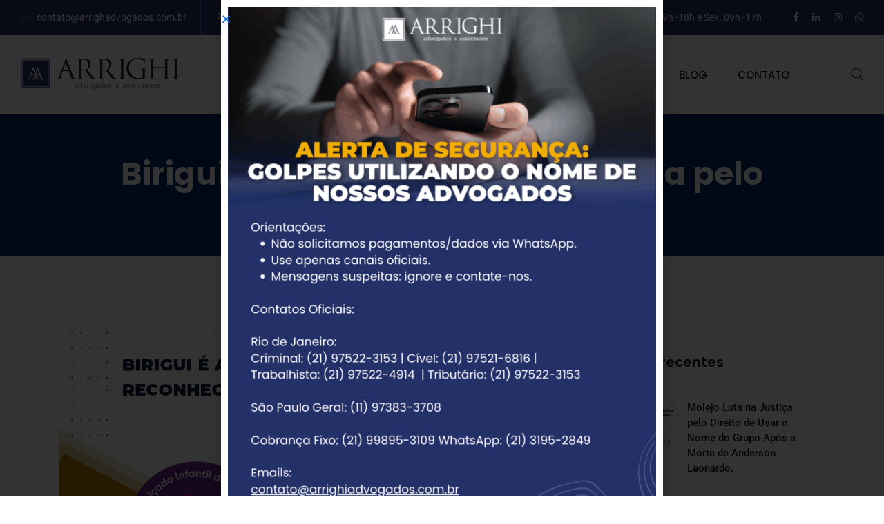

--- FILE ---
content_type: text/html; charset=UTF-8
request_url: https://arrighiadvogados.com.br/birigui-e-a-primeira-ig-reconhecida-pelo-inpi-em-2023/
body_size: 24905
content:
<!DOCTYPE html>
<html dir="ltr" lang="pt-BR" prefix="og: https://ogp.me/ns#">
<head>
	<!-- Global site tag (gtag.js) - Google Analytics -->
<script async src="https://www.googletagmanager.com/gtag/js?id=UA-214504548-1"></script>
<script>
  window.dataLayer = window.dataLayer || [];
  function gtag(){dataLayer.push(arguments);}
  gtag('js', new Date());

  gtag('config', 'UA-214504548-1');
</script>

<meta charset="UTF-8">
<meta name="viewport" content="width=device-width, initial-scale=1">
<link rel="profile" href="//gmpg.org/xfn/11">
<title>Birigui é a primeira IG reconhecida pelo INPI em 2023 - Arrighi Advogados</title>

		<!-- All in One SEO 4.8.1.1 - aioseo.com -->
	<meta name="description" content="No dia 21/03/2023, foi publicado na Revista da Propriedade Industrial (RPI) n° 2724, o reconhecimento da Indicação Geográfica (IG) Birigui para calçados infantis, na espécie Indicação de Procedência (IP). Esta se tornou a 101ª Indicação Geográfica brasileira registrada no INPI, e a primeira de 2023. O reconhecimento dessa Indicação Geográfica pelo INPI baseou-se na análise da históriaNo dia 21/03/2023, foi publicado na Revista da Propriedade Industrial (RPI) n° 2724, o reconhecimento da Indicação Geográfica (IG) Birigui para calçados infantis, na espécie Indicação de Procedência (IP). Esta se tornou a 101ª Indicação Geográfica brasileira registrada no INPI, e a primeira de 2023. O reconhecimento dessa Indicação Geográfica pelo INPI baseou-se na análise da história" />
	<meta name="robots" content="max-image-preview:large" />
	<meta name="author" content="admin"/>
	<link rel="canonical" href="https://arrighiadvogados.com.br/birigui-e-a-primeira-ig-reconhecida-pelo-inpi-em-2023/" />
	<meta name="generator" content="All in One SEO (AIOSEO) 4.8.1.1" />
		<meta property="og:locale" content="pt_BR" />
		<meta property="og:site_name" content="Arrighi Advogados - Assessoria Jurídica Personalizada" />
		<meta property="og:type" content="article" />
		<meta property="og:title" content="Birigui é a primeira IG reconhecida pelo INPI em 2023 - Arrighi Advogados" />
		<meta property="og:description" content="No dia 21/03/2023, foi publicado na Revista da Propriedade Industrial (RPI) n° 2724, o reconhecimento da Indicação Geográfica (IG) Birigui para calçados infantis, na espécie Indicação de Procedência (IP). Esta se tornou a 101ª Indicação Geográfica brasileira registrada no INPI, e a primeira de 2023. O reconhecimento dessa Indicação Geográfica pelo INPI baseou-se na análise da históriaNo dia 21/03/2023, foi publicado na Revista da Propriedade Industrial (RPI) n° 2724, o reconhecimento da Indicação Geográfica (IG) Birigui para calçados infantis, na espécie Indicação de Procedência (IP). Esta se tornou a 101ª Indicação Geográfica brasileira registrada no INPI, e a primeira de 2023. O reconhecimento dessa Indicação Geográfica pelo INPI baseou-se na análise da história" />
		<meta property="og:url" content="https://arrighiadvogados.com.br/birigui-e-a-primeira-ig-reconhecida-pelo-inpi-em-2023/" />
		<meta property="og:image" content="https://arrighiadvogados.com.br/wp-content/uploads/2021/09/logo_vertical_300dpi1.png" />
		<meta property="og:image:secure_url" content="https://arrighiadvogados.com.br/wp-content/uploads/2021/09/logo_vertical_300dpi1.png" />
		<meta property="og:image:width" content="1179" />
		<meta property="og:image:height" content="729" />
		<meta property="article:published_time" content="2023-03-24T18:17:45+00:00" />
		<meta property="article:modified_time" content="2023-03-24T18:17:49+00:00" />
		<meta name="twitter:card" content="summary" />
		<meta name="twitter:title" content="Birigui é a primeira IG reconhecida pelo INPI em 2023 - Arrighi Advogados" />
		<meta name="twitter:description" content="No dia 21/03/2023, foi publicado na Revista da Propriedade Industrial (RPI) n° 2724, o reconhecimento da Indicação Geográfica (IG) Birigui para calçados infantis, na espécie Indicação de Procedência (IP). Esta se tornou a 101ª Indicação Geográfica brasileira registrada no INPI, e a primeira de 2023. O reconhecimento dessa Indicação Geográfica pelo INPI baseou-se na análise da históriaNo dia 21/03/2023, foi publicado na Revista da Propriedade Industrial (RPI) n° 2724, o reconhecimento da Indicação Geográfica (IG) Birigui para calçados infantis, na espécie Indicação de Procedência (IP). Esta se tornou a 101ª Indicação Geográfica brasileira registrada no INPI, e a primeira de 2023. O reconhecimento dessa Indicação Geográfica pelo INPI baseou-se na análise da história" />
		<meta name="twitter:image" content="https://arrighiadvogados.com.br/wp-content/uploads/2021/09/logo_vertical_300dpi1.png" />
		<script type="application/ld+json" class="aioseo-schema">
			{"@context":"https:\/\/schema.org","@graph":[{"@type":"BlogPosting","@id":"https:\/\/arrighiadvogados.com.br\/birigui-e-a-primeira-ig-reconhecida-pelo-inpi-em-2023\/#blogposting","name":"Birigui \u00e9 a primeira IG reconhecida pelo INPI em 2023 - Arrighi Advogados","headline":"Birigui \u00e9 a primeira IG reconhecida pelo INPI em 2023","author":{"@id":"https:\/\/arrighiadvogados.com.br\/author\/admin\/#author"},"publisher":{"@id":"https:\/\/arrighiadvogados.com.br\/#organization"},"image":{"@type":"ImageObject","url":"https:\/\/arrighiadvogados.com.br\/wp-content\/uploads\/2023\/03\/birigui.png","width":1080,"height":618},"datePublished":"2023-03-24T15:17:45-03:00","dateModified":"2023-03-24T15:17:49-03:00","inLanguage":"pt-BR","mainEntityOfPage":{"@id":"https:\/\/arrighiadvogados.com.br\/birigui-e-a-primeira-ig-reconhecida-pelo-inpi-em-2023\/#webpage"},"isPartOf":{"@id":"https:\/\/arrighiadvogados.com.br\/birigui-e-a-primeira-ig-reconhecida-pelo-inpi-em-2023\/#webpage"},"articleSection":"Not\u00edcias, Propriedade Intelectual, Birigui, INPI, Propriedade Intelectual"},{"@type":"BreadcrumbList","@id":"https:\/\/arrighiadvogados.com.br\/birigui-e-a-primeira-ig-reconhecida-pelo-inpi-em-2023\/#breadcrumblist","itemListElement":[{"@type":"ListItem","@id":"https:\/\/arrighiadvogados.com.br\/#listItem","position":1,"name":"In\u00edcio","item":"https:\/\/arrighiadvogados.com.br\/","nextItem":{"@type":"ListItem","@id":"https:\/\/arrighiadvogados.com.br\/birigui-e-a-primeira-ig-reconhecida-pelo-inpi-em-2023\/#listItem","name":"Birigui \u00e9 a primeira IG reconhecida pelo INPI em 2023"}},{"@type":"ListItem","@id":"https:\/\/arrighiadvogados.com.br\/birigui-e-a-primeira-ig-reconhecida-pelo-inpi-em-2023\/#listItem","position":2,"name":"Birigui \u00e9 a primeira IG reconhecida pelo INPI em 2023","previousItem":{"@type":"ListItem","@id":"https:\/\/arrighiadvogados.com.br\/#listItem","name":"In\u00edcio"}}]},{"@type":"Organization","@id":"https:\/\/arrighiadvogados.com.br\/#organization","name":"Arrighi Advogados","description":"Assessoria Jur\u00eddica Personalizada","url":"https:\/\/arrighiadvogados.com.br\/","telephone":"+552122170600","logo":{"@type":"ImageObject","url":"https:\/\/arrighiadvogados.com.br\/wp-content\/uploads\/2021\/09\/logo_vertical_300dpi1.png","@id":"https:\/\/arrighiadvogados.com.br\/birigui-e-a-primeira-ig-reconhecida-pelo-inpi-em-2023\/#organizationLogo","width":1179,"height":729},"image":{"@id":"https:\/\/arrighiadvogados.com.br\/birigui-e-a-primeira-ig-reconhecida-pelo-inpi-em-2023\/#organizationLogo"},"sameAs":["https:\/\/facebook.com\/","https:\/\/x.com\/","https:\/\/instagram.com\/","https:\/\/pinterest.com\/","https:\/\/youtube.com\/","https:\/\/linkedin.com\/in\/"]},{"@type":"Person","@id":"https:\/\/arrighiadvogados.com.br\/author\/admin\/#author","url":"https:\/\/arrighiadvogados.com.br\/author\/admin\/","name":"admin","image":{"@type":"ImageObject","@id":"https:\/\/arrighiadvogados.com.br\/birigui-e-a-primeira-ig-reconhecida-pelo-inpi-em-2023\/#authorImage","url":"https:\/\/secure.gravatar.com\/avatar\/b4a1375232ca71cfcc2bf4983b51c5570ce8569843f4be88a622ae235c6f180a?s=96&d=mm&r=g","width":96,"height":96,"caption":"admin"}},{"@type":"WebPage","@id":"https:\/\/arrighiadvogados.com.br\/birigui-e-a-primeira-ig-reconhecida-pelo-inpi-em-2023\/#webpage","url":"https:\/\/arrighiadvogados.com.br\/birigui-e-a-primeira-ig-reconhecida-pelo-inpi-em-2023\/","name":"Birigui \u00e9 a primeira IG reconhecida pelo INPI em 2023 - Arrighi Advogados","description":"No dia 21\/03\/2023, foi publicado na Revista da Propriedade Industrial (RPI) n\u00b0 2724, o reconhecimento da Indica\u00e7\u00e3o Geogr\u00e1fica (IG) Birigui para cal\u00e7ados infantis, na esp\u00e9cie Indica\u00e7\u00e3o de Proced\u00eancia (IP). Esta se tornou a 101\u00aa Indica\u00e7\u00e3o Geogr\u00e1fica brasileira registrada no INPI, e a primeira de 2023. O reconhecimento dessa Indica\u00e7\u00e3o Geogr\u00e1fica pelo INPI baseou-se na an\u00e1lise da hist\u00f3riaNo dia 21\/03\/2023, foi publicado na Revista da Propriedade Industrial (RPI) n\u00b0 2724, o reconhecimento da Indica\u00e7\u00e3o Geogr\u00e1fica (IG) Birigui para cal\u00e7ados infantis, na esp\u00e9cie Indica\u00e7\u00e3o de Proced\u00eancia (IP). Esta se tornou a 101\u00aa Indica\u00e7\u00e3o Geogr\u00e1fica brasileira registrada no INPI, e a primeira de 2023. O reconhecimento dessa Indica\u00e7\u00e3o Geogr\u00e1fica pelo INPI baseou-se na an\u00e1lise da hist\u00f3ria","inLanguage":"pt-BR","isPartOf":{"@id":"https:\/\/arrighiadvogados.com.br\/#website"},"breadcrumb":{"@id":"https:\/\/arrighiadvogados.com.br\/birigui-e-a-primeira-ig-reconhecida-pelo-inpi-em-2023\/#breadcrumblist"},"author":{"@id":"https:\/\/arrighiadvogados.com.br\/author\/admin\/#author"},"creator":{"@id":"https:\/\/arrighiadvogados.com.br\/author\/admin\/#author"},"image":{"@type":"ImageObject","url":"https:\/\/arrighiadvogados.com.br\/wp-content\/uploads\/2023\/03\/birigui.png","@id":"https:\/\/arrighiadvogados.com.br\/birigui-e-a-primeira-ig-reconhecida-pelo-inpi-em-2023\/#mainImage","width":1080,"height":618},"primaryImageOfPage":{"@id":"https:\/\/arrighiadvogados.com.br\/birigui-e-a-primeira-ig-reconhecida-pelo-inpi-em-2023\/#mainImage"},"datePublished":"2023-03-24T15:17:45-03:00","dateModified":"2023-03-24T15:17:49-03:00"},{"@type":"WebSite","@id":"https:\/\/arrighiadvogados.com.br\/#website","url":"https:\/\/arrighiadvogados.com.br\/","name":"Arrighi Advogados","description":"Assessoria Jur\u00eddica Personalizada","inLanguage":"pt-BR","publisher":{"@id":"https:\/\/arrighiadvogados.com.br\/#organization"}}]}
		</script>
		<!-- All in One SEO -->

<link rel='dns-prefetch' href='//cdn.datatables.net' />
<link rel='dns-prefetch' href='//fonts.googleapis.com' />
<link rel='dns-prefetch' href='//www.googletagmanager.com' />
<link rel='preconnect' href='https://fonts.gstatic.com' crossorigin />
<link rel="alternate" type="application/rss+xml" title="Feed para Arrighi Advogados &raquo;" href="https://arrighiadvogados.com.br/feed/" />
<link rel="alternate" type="application/rss+xml" title="Feed de comentários para Arrighi Advogados &raquo;" href="https://arrighiadvogados.com.br/comments/feed/" />
<link rel="alternate" type="application/rss+xml" title="Feed de comentários para Arrighi Advogados &raquo; Birigui é a primeira IG reconhecida pelo INPI em 2023" href="https://arrighiadvogados.com.br/birigui-e-a-primeira-ig-reconhecida-pelo-inpi-em-2023/feed/" />
<link rel="alternate" title="oEmbed (JSON)" type="application/json+oembed" href="https://arrighiadvogados.com.br/wp-json/oembed/1.0/embed?url=https%3A%2F%2Farrighiadvogados.com.br%2Fbirigui-e-a-primeira-ig-reconhecida-pelo-inpi-em-2023%2F" />
<link rel="alternate" title="oEmbed (XML)" type="text/xml+oembed" href="https://arrighiadvogados.com.br/wp-json/oembed/1.0/embed?url=https%3A%2F%2Farrighiadvogados.com.br%2Fbirigui-e-a-primeira-ig-reconhecida-pelo-inpi-em-2023%2F&#038;format=xml" />
		<!-- This site uses the Google Analytics by MonsterInsights plugin v9.4.1 - Using Analytics tracking - https://www.monsterinsights.com/ -->
		<!-- Note: MonsterInsights is not currently configured on this site. The site owner needs to authenticate with Google Analytics in the MonsterInsights settings panel. -->
					<!-- No tracking code set -->
				<!-- / Google Analytics by MonsterInsights -->
		<style id='wp-img-auto-sizes-contain-inline-css' type='text/css'>
img:is([sizes=auto i],[sizes^="auto," i]){contain-intrinsic-size:3000px 1500px}
/*# sourceURL=wp-img-auto-sizes-contain-inline-css */
</style>
<style id='wp-emoji-styles-inline-css' type='text/css'>

	img.wp-smiley, img.emoji {
		display: inline !important;
		border: none !important;
		box-shadow: none !important;
		height: 1em !important;
		width: 1em !important;
		margin: 0 0.07em !important;
		vertical-align: -0.1em !important;
		background: none !important;
		padding: 0 !important;
	}
/*# sourceURL=wp-emoji-styles-inline-css */
</style>
<link rel='stylesheet' id='wp-block-library-css' href='https://arrighiadvogados.com.br/wp-includes/css/dist/block-library/style.min.css?ver=7d9e4600c13c7154e4869f2e885b3dc4' type='text/css' media='all' />
<style id='classic-theme-styles-inline-css' type='text/css'>
/*! This file is auto-generated */
.wp-block-button__link{color:#fff;background-color:#32373c;border-radius:9999px;box-shadow:none;text-decoration:none;padding:calc(.667em + 2px) calc(1.333em + 2px);font-size:1.125em}.wp-block-file__button{background:#32373c;color:#fff;text-decoration:none}
/*# sourceURL=/wp-includes/css/classic-themes.min.css */
</style>
<link rel='stylesheet' id='magnific-popup-css' href='https://arrighiadvogados.com.br/wp-content/plugins/gutentor/assets/library/magnific-popup/magnific-popup.min.css?ver=1.8.0' type='text/css' media='all' />
<link rel='stylesheet' id='slick-css' href='https://arrighiadvogados.com.br/wp-content/plugins/gutentor/assets/library/slick/slick.min.css?ver=1.8.1' type='text/css' media='all' />
<link rel='stylesheet' id='fontawesome-css' href='https://arrighiadvogados.com.br/wp-content/plugins/gutentor/assets/library/fontawesome/css/all.min.css?ver=5.12.0' type='text/css' media='all' />
<link rel='stylesheet' id='wpness-grid-css' href='https://arrighiadvogados.com.br/wp-content/plugins/gutentor/assets/library/wpness-grid/wpness-grid.css?ver=1.0.0' type='text/css' media='all' />
<link rel='stylesheet' id='animate-css' href='https://arrighiadvogados.com.br/wp-content/plugins/gutentor/assets/library/animatecss/animate.min.css?ver=3.7.2' type='text/css' media='all' />
<link rel='stylesheet' id='wp-components-css' href='https://arrighiadvogados.com.br/wp-includes/css/dist/components/style.min.css?ver=7d9e4600c13c7154e4869f2e885b3dc4' type='text/css' media='all' />
<link rel='stylesheet' id='wp-preferences-css' href='https://arrighiadvogados.com.br/wp-includes/css/dist/preferences/style.min.css?ver=7d9e4600c13c7154e4869f2e885b3dc4' type='text/css' media='all' />
<link rel='stylesheet' id='wp-block-editor-css' href='https://arrighiadvogados.com.br/wp-includes/css/dist/block-editor/style.min.css?ver=7d9e4600c13c7154e4869f2e885b3dc4' type='text/css' media='all' />
<link rel='stylesheet' id='wp-reusable-blocks-css' href='https://arrighiadvogados.com.br/wp-includes/css/dist/reusable-blocks/style.min.css?ver=7d9e4600c13c7154e4869f2e885b3dc4' type='text/css' media='all' />
<link rel='stylesheet' id='wp-patterns-css' href='https://arrighiadvogados.com.br/wp-includes/css/dist/patterns/style.min.css?ver=7d9e4600c13c7154e4869f2e885b3dc4' type='text/css' media='all' />
<link rel='stylesheet' id='wp-editor-css' href='https://arrighiadvogados.com.br/wp-includes/css/dist/editor/style.min.css?ver=7d9e4600c13c7154e4869f2e885b3dc4' type='text/css' media='all' />
<link rel='stylesheet' id='gutentor-css' href='https://arrighiadvogados.com.br/wp-content/plugins/gutentor/dist/blocks.style.build.css?ver=3.4.7' type='text/css' media='all' />
<style id='global-styles-inline-css' type='text/css'>
:root{--wp--preset--aspect-ratio--square: 1;--wp--preset--aspect-ratio--4-3: 4/3;--wp--preset--aspect-ratio--3-4: 3/4;--wp--preset--aspect-ratio--3-2: 3/2;--wp--preset--aspect-ratio--2-3: 2/3;--wp--preset--aspect-ratio--16-9: 16/9;--wp--preset--aspect-ratio--9-16: 9/16;--wp--preset--color--black: #000000;--wp--preset--color--cyan-bluish-gray: #abb8c3;--wp--preset--color--white: #ffffff;--wp--preset--color--pale-pink: #f78da7;--wp--preset--color--vivid-red: #cf2e2e;--wp--preset--color--luminous-vivid-orange: #ff6900;--wp--preset--color--luminous-vivid-amber: #fcb900;--wp--preset--color--light-green-cyan: #7bdcb5;--wp--preset--color--vivid-green-cyan: #00d084;--wp--preset--color--pale-cyan-blue: #8ed1fc;--wp--preset--color--vivid-cyan-blue: #0693e3;--wp--preset--color--vivid-purple: #9b51e0;--wp--preset--gradient--vivid-cyan-blue-to-vivid-purple: linear-gradient(135deg,rgb(6,147,227) 0%,rgb(155,81,224) 100%);--wp--preset--gradient--light-green-cyan-to-vivid-green-cyan: linear-gradient(135deg,rgb(122,220,180) 0%,rgb(0,208,130) 100%);--wp--preset--gradient--luminous-vivid-amber-to-luminous-vivid-orange: linear-gradient(135deg,rgb(252,185,0) 0%,rgb(255,105,0) 100%);--wp--preset--gradient--luminous-vivid-orange-to-vivid-red: linear-gradient(135deg,rgb(255,105,0) 0%,rgb(207,46,46) 100%);--wp--preset--gradient--very-light-gray-to-cyan-bluish-gray: linear-gradient(135deg,rgb(238,238,238) 0%,rgb(169,184,195) 100%);--wp--preset--gradient--cool-to-warm-spectrum: linear-gradient(135deg,rgb(74,234,220) 0%,rgb(151,120,209) 20%,rgb(207,42,186) 40%,rgb(238,44,130) 60%,rgb(251,105,98) 80%,rgb(254,248,76) 100%);--wp--preset--gradient--blush-light-purple: linear-gradient(135deg,rgb(255,206,236) 0%,rgb(152,150,240) 100%);--wp--preset--gradient--blush-bordeaux: linear-gradient(135deg,rgb(254,205,165) 0%,rgb(254,45,45) 50%,rgb(107,0,62) 100%);--wp--preset--gradient--luminous-dusk: linear-gradient(135deg,rgb(255,203,112) 0%,rgb(199,81,192) 50%,rgb(65,88,208) 100%);--wp--preset--gradient--pale-ocean: linear-gradient(135deg,rgb(255,245,203) 0%,rgb(182,227,212) 50%,rgb(51,167,181) 100%);--wp--preset--gradient--electric-grass: linear-gradient(135deg,rgb(202,248,128) 0%,rgb(113,206,126) 100%);--wp--preset--gradient--midnight: linear-gradient(135deg,rgb(2,3,129) 0%,rgb(40,116,252) 100%);--wp--preset--font-size--small: 13px;--wp--preset--font-size--medium: 20px;--wp--preset--font-size--large: 36px;--wp--preset--font-size--x-large: 42px;--wp--preset--spacing--20: 0.44rem;--wp--preset--spacing--30: 0.67rem;--wp--preset--spacing--40: 1rem;--wp--preset--spacing--50: 1.5rem;--wp--preset--spacing--60: 2.25rem;--wp--preset--spacing--70: 3.38rem;--wp--preset--spacing--80: 5.06rem;--wp--preset--shadow--natural: 6px 6px 9px rgba(0, 0, 0, 0.2);--wp--preset--shadow--deep: 12px 12px 50px rgba(0, 0, 0, 0.4);--wp--preset--shadow--sharp: 6px 6px 0px rgba(0, 0, 0, 0.2);--wp--preset--shadow--outlined: 6px 6px 0px -3px rgb(255, 255, 255), 6px 6px rgb(0, 0, 0);--wp--preset--shadow--crisp: 6px 6px 0px rgb(0, 0, 0);}:where(.is-layout-flex){gap: 0.5em;}:where(.is-layout-grid){gap: 0.5em;}body .is-layout-flex{display: flex;}.is-layout-flex{flex-wrap: wrap;align-items: center;}.is-layout-flex > :is(*, div){margin: 0;}body .is-layout-grid{display: grid;}.is-layout-grid > :is(*, div){margin: 0;}:where(.wp-block-columns.is-layout-flex){gap: 2em;}:where(.wp-block-columns.is-layout-grid){gap: 2em;}:where(.wp-block-post-template.is-layout-flex){gap: 1.25em;}:where(.wp-block-post-template.is-layout-grid){gap: 1.25em;}.has-black-color{color: var(--wp--preset--color--black) !important;}.has-cyan-bluish-gray-color{color: var(--wp--preset--color--cyan-bluish-gray) !important;}.has-white-color{color: var(--wp--preset--color--white) !important;}.has-pale-pink-color{color: var(--wp--preset--color--pale-pink) !important;}.has-vivid-red-color{color: var(--wp--preset--color--vivid-red) !important;}.has-luminous-vivid-orange-color{color: var(--wp--preset--color--luminous-vivid-orange) !important;}.has-luminous-vivid-amber-color{color: var(--wp--preset--color--luminous-vivid-amber) !important;}.has-light-green-cyan-color{color: var(--wp--preset--color--light-green-cyan) !important;}.has-vivid-green-cyan-color{color: var(--wp--preset--color--vivid-green-cyan) !important;}.has-pale-cyan-blue-color{color: var(--wp--preset--color--pale-cyan-blue) !important;}.has-vivid-cyan-blue-color{color: var(--wp--preset--color--vivid-cyan-blue) !important;}.has-vivid-purple-color{color: var(--wp--preset--color--vivid-purple) !important;}.has-black-background-color{background-color: var(--wp--preset--color--black) !important;}.has-cyan-bluish-gray-background-color{background-color: var(--wp--preset--color--cyan-bluish-gray) !important;}.has-white-background-color{background-color: var(--wp--preset--color--white) !important;}.has-pale-pink-background-color{background-color: var(--wp--preset--color--pale-pink) !important;}.has-vivid-red-background-color{background-color: var(--wp--preset--color--vivid-red) !important;}.has-luminous-vivid-orange-background-color{background-color: var(--wp--preset--color--luminous-vivid-orange) !important;}.has-luminous-vivid-amber-background-color{background-color: var(--wp--preset--color--luminous-vivid-amber) !important;}.has-light-green-cyan-background-color{background-color: var(--wp--preset--color--light-green-cyan) !important;}.has-vivid-green-cyan-background-color{background-color: var(--wp--preset--color--vivid-green-cyan) !important;}.has-pale-cyan-blue-background-color{background-color: var(--wp--preset--color--pale-cyan-blue) !important;}.has-vivid-cyan-blue-background-color{background-color: var(--wp--preset--color--vivid-cyan-blue) !important;}.has-vivid-purple-background-color{background-color: var(--wp--preset--color--vivid-purple) !important;}.has-black-border-color{border-color: var(--wp--preset--color--black) !important;}.has-cyan-bluish-gray-border-color{border-color: var(--wp--preset--color--cyan-bluish-gray) !important;}.has-white-border-color{border-color: var(--wp--preset--color--white) !important;}.has-pale-pink-border-color{border-color: var(--wp--preset--color--pale-pink) !important;}.has-vivid-red-border-color{border-color: var(--wp--preset--color--vivid-red) !important;}.has-luminous-vivid-orange-border-color{border-color: var(--wp--preset--color--luminous-vivid-orange) !important;}.has-luminous-vivid-amber-border-color{border-color: var(--wp--preset--color--luminous-vivid-amber) !important;}.has-light-green-cyan-border-color{border-color: var(--wp--preset--color--light-green-cyan) !important;}.has-vivid-green-cyan-border-color{border-color: var(--wp--preset--color--vivid-green-cyan) !important;}.has-pale-cyan-blue-border-color{border-color: var(--wp--preset--color--pale-cyan-blue) !important;}.has-vivid-cyan-blue-border-color{border-color: var(--wp--preset--color--vivid-cyan-blue) !important;}.has-vivid-purple-border-color{border-color: var(--wp--preset--color--vivid-purple) !important;}.has-vivid-cyan-blue-to-vivid-purple-gradient-background{background: var(--wp--preset--gradient--vivid-cyan-blue-to-vivid-purple) !important;}.has-light-green-cyan-to-vivid-green-cyan-gradient-background{background: var(--wp--preset--gradient--light-green-cyan-to-vivid-green-cyan) !important;}.has-luminous-vivid-amber-to-luminous-vivid-orange-gradient-background{background: var(--wp--preset--gradient--luminous-vivid-amber-to-luminous-vivid-orange) !important;}.has-luminous-vivid-orange-to-vivid-red-gradient-background{background: var(--wp--preset--gradient--luminous-vivid-orange-to-vivid-red) !important;}.has-very-light-gray-to-cyan-bluish-gray-gradient-background{background: var(--wp--preset--gradient--very-light-gray-to-cyan-bluish-gray) !important;}.has-cool-to-warm-spectrum-gradient-background{background: var(--wp--preset--gradient--cool-to-warm-spectrum) !important;}.has-blush-light-purple-gradient-background{background: var(--wp--preset--gradient--blush-light-purple) !important;}.has-blush-bordeaux-gradient-background{background: var(--wp--preset--gradient--blush-bordeaux) !important;}.has-luminous-dusk-gradient-background{background: var(--wp--preset--gradient--luminous-dusk) !important;}.has-pale-ocean-gradient-background{background: var(--wp--preset--gradient--pale-ocean) !important;}.has-electric-grass-gradient-background{background: var(--wp--preset--gradient--electric-grass) !important;}.has-midnight-gradient-background{background: var(--wp--preset--gradient--midnight) !important;}.has-small-font-size{font-size: var(--wp--preset--font-size--small) !important;}.has-medium-font-size{font-size: var(--wp--preset--font-size--medium) !important;}.has-large-font-size{font-size: var(--wp--preset--font-size--large) !important;}.has-x-large-font-size{font-size: var(--wp--preset--font-size--x-large) !important;}
:where(.wp-block-post-template.is-layout-flex){gap: 1.25em;}:where(.wp-block-post-template.is-layout-grid){gap: 1.25em;}
:where(.wp-block-term-template.is-layout-flex){gap: 1.25em;}:where(.wp-block-term-template.is-layout-grid){gap: 1.25em;}
:where(.wp-block-columns.is-layout-flex){gap: 2em;}:where(.wp-block-columns.is-layout-grid){gap: 2em;}
:root :where(.wp-block-pullquote){font-size: 1.5em;line-height: 1.6;}
/*# sourceURL=global-styles-inline-css */
</style>
<link rel='stylesheet' id='contact-form-7-css' href='https://arrighiadvogados.com.br/wp-content/plugins/contact-form-7/includes/css/styles.css?ver=6.0.6' type='text/css' media='all' />
<link rel='stylesheet' id='modal-window-css' href='https://arrighiadvogados.com.br/wp-content/plugins/modal-window/public/assets/css/modal.min.css?ver=6.2' type='text/css' media='all' />
<link rel='stylesheet' id='slick-theme-css' href='https://arrighiadvogados.com.br/wp-content/plugins/rselements/assets/css/slick-theme.css?ver=7d9e4600c13c7154e4869f2e885b3dc4' type='text/css' media='all' />
<link rel='stylesheet' id='brands-css' href='https://arrighiadvogados.com.br/wp-content/plugins/rselements/assets/css/brands.css?ver=7d9e4600c13c7154e4869f2e885b3dc4' type='text/css' media='all' />
<link rel='stylesheet' id='solid-css' href='https://arrighiadvogados.com.br/wp-content/plugins/rselements/assets/css/solid.css?ver=7d9e4600c13c7154e4869f2e885b3dc4' type='text/css' media='all' />
<link rel='stylesheet' id='rsaddons-floaticon-css' href='https://arrighiadvogados.com.br/wp-content/plugins/rselements/assets/fonts/flaticon.css?ver=7d9e4600c13c7154e4869f2e885b3dc4' type='text/css' media='all' />
<link rel='stylesheet' id='headding-title-css' href='https://arrighiadvogados.com.br/wp-content/plugins/rselements/assets/css/headding-title.css?ver=7d9e4600c13c7154e4869f2e885b3dc4' type='text/css' media='all' />
<link rel='stylesheet' id='dataTables-css' href='//cdn.datatables.net/1.10.20/css/jquery.dataTables.min.css?ver=7d9e4600c13c7154e4869f2e885b3dc4' type='text/css' media='all' />
<link rel='stylesheet' id='rsaddons-pro-css' href='https://arrighiadvogados.com.br/wp-content/plugins/rselements/assets/css/rsaddons.css?ver=7d9e4600c13c7154e4869f2e885b3dc4' type='text/css' media='all' />
<link rel='stylesheet' id='reobiz-plugins-css' href='https://arrighiadvogados.com.br/wp-content/themes/reobiz/assets/css/plugins.css?ver=7d9e4600c13c7154e4869f2e885b3dc4' type='text/css' media='all' />
<link rel='stylesheet' id='flaticon-css' href='https://arrighiadvogados.com.br/wp-content/themes/reobiz/assets/css/flaticon.css?ver=7d9e4600c13c7154e4869f2e885b3dc4' type='text/css' media='all' />
<link rel='stylesheet' id='reobiz-style-default-css' href='https://arrighiadvogados.com.br/wp-content/themes/reobiz/assets/css/default.css?ver=7d9e4600c13c7154e4869f2e885b3dc4' type='text/css' media='all' />
<link rel='stylesheet' id='reobiz-style-custom-css' href='https://arrighiadvogados.com.br/wp-content/themes/reobiz/assets/css/custom.css?ver=7d9e4600c13c7154e4869f2e885b3dc4' type='text/css' media='all' />
<link rel='stylesheet' id='reobiz-style-responsive-css' href='https://arrighiadvogados.com.br/wp-content/themes/reobiz/assets/css/responsive.css?ver=7d9e4600c13c7154e4869f2e885b3dc4' type='text/css' media='all' />
<link rel='stylesheet' id='reobiz-style-css' href='https://arrighiadvogados.com.br/wp-content/themes/reobiz/style.css?ver=7d9e4600c13c7154e4869f2e885b3dc4' type='text/css' media='all' />
<link rel='stylesheet' id='studio-fonts-css' href='//fonts.googleapis.com/css?family=Poppins%3A300%2C400%2C500%2C600%2C700%2C900&#038;ver=1.0.0' type='text/css' media='all' />
<link rel='stylesheet' id='elementor-frontend-css' href='https://arrighiadvogados.com.br/wp-content/plugins/elementor/assets/css/frontend.min.css?ver=3.34.4' type='text/css' media='all' />
<style id='elementor-frontend-inline-css' type='text/css'>
.elementor-kit-17{--e-global-color-primary:#29356C;--e-global-color-secondary:#54595F;--e-global-color-text:#7A7A7A;--e-global-color-accent:#61CE70;--e-global-color-b2140f3:#C4923C;--e-global-typography-primary-font-family:"Roboto";--e-global-typography-primary-font-weight:600;--e-global-typography-secondary-font-family:"Roboto Slab";--e-global-typography-secondary-font-weight:400;--e-global-typography-text-font-family:"Roboto";--e-global-typography-text-font-weight:400;--e-global-typography-accent-font-family:"Roboto";--e-global-typography-accent-font-weight:500;}.elementor-kit-17 e-page-transition{background-color:#FFBC7D;}.elementor-section.elementor-section-boxed > .elementor-container{max-width:1070px;}.e-con{--container-max-width:1070px;}.elementor-widget:not(:last-child){margin-block-end:20px;}.elementor-element{--widgets-spacing:20px 20px;--widgets-spacing-row:20px;--widgets-spacing-column:20px;}{}h1.entry-title{display:var(--page-title-display);}@media(max-width:1024px){.elementor-section.elementor-section-boxed > .elementor-container{max-width:1024px;}.e-con{--container-max-width:1024px;}}@media(max-width:767px){.elementor-section.elementor-section-boxed > .elementor-container{max-width:767px;}.e-con{--container-max-width:767px;}}/* Start custom CSS */element.style {
    height: 250.667px;
}/* End custom CSS */
.elementor-widget-image .widget-image-caption{color:var( --e-global-color-text );font-family:var( --e-global-typography-text-font-family ), Sans-serif;font-weight:var( --e-global-typography-text-font-weight );}#elementor-popup-modal-14297{background-color:rgba(0,0,0,.8);justify-content:center;align-items:center;pointer-events:all;}#elementor-popup-modal-14297 .dialog-message{width:640px;height:auto;}#elementor-popup-modal-14297 .dialog-close-button{display:flex;}#elementor-popup-modal-14297 .dialog-widget-content{box-shadow:2px 8px 23px 3px rgba(0,0,0,0.2);}
/*# sourceURL=elementor-frontend-inline-css */
</style>
<link rel='stylesheet' id='widget-image-css' href='https://arrighiadvogados.com.br/wp-content/plugins/elementor/assets/css/widget-image.min.css?ver=3.34.4' type='text/css' media='all' />
<link rel='stylesheet' id='e-popup-css' href='https://arrighiadvogados.com.br/wp-content/plugins/elementor-pro/assets/css/conditionals/popup.min.css?ver=3.28.2' type='text/css' media='all' />
<link rel='stylesheet' id='elementor-icons-css' href='https://arrighiadvogados.com.br/wp-content/plugins/elementor/assets/lib/eicons/css/elementor-icons.min.css?ver=5.46.0' type='text/css' media='all' />
<link rel='stylesheet' id='font-awesome-5-all-css' href='https://arrighiadvogados.com.br/wp-content/plugins/elementor/assets/lib/font-awesome/css/all.min.css?ver=3.34.4' type='text/css' media='all' />
<link rel='stylesheet' id='font-awesome-4-shim-css' href='https://arrighiadvogados.com.br/wp-content/plugins/elementor/assets/lib/font-awesome/css/v4-shims.min.css?ver=3.34.4' type='text/css' media='all' />
<link rel="preload" as="style" href="https://fonts.googleapis.com/css?family=Roboto:400%7CPoppins:100,200,300,400,500,600,700,800,900,100italic,200italic,300italic,400italic,500italic,600italic,700italic,800italic,900italic&#038;display=swap&#038;ver=1639745350" /><link rel="stylesheet" href="https://fonts.googleapis.com/css?family=Roboto:400%7CPoppins:100,200,300,400,500,600,700,800,900,100italic,200italic,300italic,400italic,500italic,600italic,700italic,800italic,900italic&#038;display=swap&#038;ver=1639745350" media="print" onload="this.media='all'"><noscript><link rel="stylesheet" href="https://fonts.googleapis.com/css?family=Roboto:400%7CPoppins:100,200,300,400,500,600,700,800,900,100italic,200italic,300italic,400italic,500italic,600italic,700italic,800italic,900italic&#038;display=swap&#038;ver=1639745350" /></noscript><link rel='stylesheet' id='ecs-styles-css' href='https://arrighiadvogados.com.br/wp-content/plugins/ele-custom-skin/assets/css/ecs-style.css?ver=3.1.9' type='text/css' media='all' />
<link rel='stylesheet' id='elementor-gf-local-roboto-css' href='https://arrighiadvogados.com.br/wp-content/uploads/elementor/google-fonts/css/roboto.css?ver=1742272446' type='text/css' media='all' />
<link rel='stylesheet' id='elementor-gf-local-robotoslab-css' href='https://arrighiadvogados.com.br/wp-content/uploads/elementor/google-fonts/css/robotoslab.css?ver=1742272451' type='text/css' media='all' />
<script type="text/javascript" src="https://arrighiadvogados.com.br/wp-includes/js/jquery/jquery.min.js?ver=3.7.1" id="jquery-core-js"></script>
<script type="text/javascript" src="https://arrighiadvogados.com.br/wp-includes/js/jquery/jquery-migrate.min.js?ver=3.4.1" id="jquery-migrate-js"></script>
<script type="text/javascript" src="https://arrighiadvogados.com.br/wp-content/plugins/elementor/assets/lib/font-awesome/js/v4-shims.min.js?ver=3.34.4" id="font-awesome-4-shim-js"></script>
<script type="text/javascript" id="ecs_ajax_load-js-extra">
/* <![CDATA[ */
var ecs_ajax_params = {"ajaxurl":"https://arrighiadvogados.com.br/wp-admin/admin-ajax.php","posts":"{\"page\":0,\"name\":\"birigui-e-a-primeira-ig-reconhecida-pelo-inpi-em-2023\",\"error\":\"\",\"m\":\"\",\"p\":0,\"post_parent\":\"\",\"subpost\":\"\",\"subpost_id\":\"\",\"attachment\":\"\",\"attachment_id\":0,\"pagename\":\"\",\"page_id\":0,\"second\":\"\",\"minute\":\"\",\"hour\":\"\",\"day\":0,\"monthnum\":0,\"year\":0,\"w\":0,\"category_name\":\"\",\"tag\":\"\",\"cat\":\"\",\"tag_id\":\"\",\"author\":\"\",\"author_name\":\"\",\"feed\":\"\",\"tb\":\"\",\"paged\":0,\"meta_key\":\"\",\"meta_value\":\"\",\"preview\":\"\",\"s\":\"\",\"sentence\":\"\",\"title\":\"\",\"fields\":\"all\",\"menu_order\":\"\",\"embed\":\"\",\"category__in\":[],\"category__not_in\":[],\"category__and\":[],\"post__in\":[],\"post__not_in\":[],\"post_name__in\":[],\"tag__in\":[],\"tag__not_in\":[],\"tag__and\":[],\"tag_slug__in\":[],\"tag_slug__and\":[],\"post_parent__in\":[],\"post_parent__not_in\":[],\"author__in\":[],\"author__not_in\":[],\"search_columns\":[],\"ignore_sticky_posts\":false,\"suppress_filters\":false,\"cache_results\":true,\"update_post_term_cache\":true,\"update_menu_item_cache\":false,\"lazy_load_term_meta\":true,\"update_post_meta_cache\":true,\"post_type\":\"\",\"posts_per_page\":10,\"nopaging\":false,\"comments_per_page\":\"50\",\"no_found_rows\":false,\"order\":\"DESC\"}"};
//# sourceURL=ecs_ajax_load-js-extra
/* ]]> */
</script>
<script type="text/javascript" src="https://arrighiadvogados.com.br/wp-content/plugins/ele-custom-skin/assets/js/ecs_ajax_pagination.js?ver=3.1.9" id="ecs_ajax_load-js"></script>
<script type="text/javascript" src="https://arrighiadvogados.com.br/wp-content/plugins/ele-custom-skin/assets/js/ecs.js?ver=3.1.9" id="ecs-script-js"></script>
<link rel="https://api.w.org/" href="https://arrighiadvogados.com.br/wp-json/" /><link rel="alternate" title="JSON" type="application/json" href="https://arrighiadvogados.com.br/wp-json/wp/v2/posts/15286" /><link rel="EditURI" type="application/rsd+xml" title="RSD" href="https://arrighiadvogados.com.br/xmlrpc.php?rsd" />
<meta name="generator" content="Redux 4.5.7" /><meta name="generator" content="Site Kit by Google 1.150.0" /><link rel="pingback" href="https://arrighiadvogados.com.br/xmlrpc.php"><meta name="generator" content="Elementor 3.34.4; features: additional_custom_breakpoints; settings: css_print_method-internal, google_font-enabled, font_display-auto">
			<style>
				.e-con.e-parent:nth-of-type(n+4):not(.e-lazyloaded):not(.e-no-lazyload),
				.e-con.e-parent:nth-of-type(n+4):not(.e-lazyloaded):not(.e-no-lazyload) * {
					background-image: none !important;
				}
				@media screen and (max-height: 1024px) {
					.e-con.e-parent:nth-of-type(n+3):not(.e-lazyloaded):not(.e-no-lazyload),
					.e-con.e-parent:nth-of-type(n+3):not(.e-lazyloaded):not(.e-no-lazyload) * {
						background-image: none !important;
					}
				}
				@media screen and (max-height: 640px) {
					.e-con.e-parent:nth-of-type(n+2):not(.e-lazyloaded):not(.e-no-lazyload),
					.e-con.e-parent:nth-of-type(n+2):not(.e-lazyloaded):not(.e-no-lazyload) * {
						background-image: none !important;
					}
				}
			</style>
			<meta name="generator" content="Powered by Slider Revolution 6.7.31 - responsive, Mobile-Friendly Slider Plugin for WordPress with comfortable drag and drop interface." />
<link rel="icon" href="https://arrighiadvogados.com.br/wp-content/uploads/2021/09/logo_300dpi-100x100.png" sizes="32x32" />
<link rel="icon" href="https://arrighiadvogados.com.br/wp-content/uploads/2021/09/logo_300dpi-300x300.png" sizes="192x192" />
<link rel="apple-touch-icon" href="https://arrighiadvogados.com.br/wp-content/uploads/2021/09/logo_300dpi-300x300.png" />
<meta name="msapplication-TileImage" content="https://arrighiadvogados.com.br/wp-content/uploads/2021/09/logo_300dpi-300x300.png" />
<script>function setREVStartSize(e){
			//window.requestAnimationFrame(function() {
				window.RSIW = window.RSIW===undefined ? window.innerWidth : window.RSIW;
				window.RSIH = window.RSIH===undefined ? window.innerHeight : window.RSIH;
				try {
					var pw = document.getElementById(e.c).parentNode.offsetWidth,
						newh;
					pw = pw===0 || isNaN(pw) || (e.l=="fullwidth" || e.layout=="fullwidth") ? window.RSIW : pw;
					e.tabw = e.tabw===undefined ? 0 : parseInt(e.tabw);
					e.thumbw = e.thumbw===undefined ? 0 : parseInt(e.thumbw);
					e.tabh = e.tabh===undefined ? 0 : parseInt(e.tabh);
					e.thumbh = e.thumbh===undefined ? 0 : parseInt(e.thumbh);
					e.tabhide = e.tabhide===undefined ? 0 : parseInt(e.tabhide);
					e.thumbhide = e.thumbhide===undefined ? 0 : parseInt(e.thumbhide);
					e.mh = e.mh===undefined || e.mh=="" || e.mh==="auto" ? 0 : parseInt(e.mh,0);
					if(e.layout==="fullscreen" || e.l==="fullscreen")
						newh = Math.max(e.mh,window.RSIH);
					else{
						e.gw = Array.isArray(e.gw) ? e.gw : [e.gw];
						for (var i in e.rl) if (e.gw[i]===undefined || e.gw[i]===0) e.gw[i] = e.gw[i-1];
						e.gh = e.el===undefined || e.el==="" || (Array.isArray(e.el) && e.el.length==0)? e.gh : e.el;
						e.gh = Array.isArray(e.gh) ? e.gh : [e.gh];
						for (var i in e.rl) if (e.gh[i]===undefined || e.gh[i]===0) e.gh[i] = e.gh[i-1];
											
						var nl = new Array(e.rl.length),
							ix = 0,
							sl;
						e.tabw = e.tabhide>=pw ? 0 : e.tabw;
						e.thumbw = e.thumbhide>=pw ? 0 : e.thumbw;
						e.tabh = e.tabhide>=pw ? 0 : e.tabh;
						e.thumbh = e.thumbhide>=pw ? 0 : e.thumbh;
						for (var i in e.rl) nl[i] = e.rl[i]<window.RSIW ? 0 : e.rl[i];
						sl = nl[0];
						for (var i in nl) if (sl>nl[i] && nl[i]>0) { sl = nl[i]; ix=i;}
						var m = pw>(e.gw[ix]+e.tabw+e.thumbw) ? 1 : (pw-(e.tabw+e.thumbw)) / (e.gw[ix]);
						newh =  (e.gh[ix] * m) + (e.tabh + e.thumbh);
					}
					var el = document.getElementById(e.c);
					if (el!==null && el) el.style.height = newh+"px";
					el = document.getElementById(e.c+"_wrapper");
					if (el!==null && el) {
						el.style.height = newh+"px";
						el.style.display = "block";
					}
				} catch(e){
					console.log("Failure at Presize of Slider:" + e)
				}
			//});
		  };</script>
		<style type="text/css" id="wp-custom-css">
			."breadcrumbs-inner bread-" style="
    padding-bottom: 30px;
    padding-top: 30px;
.menu-area .navbar ul li.current_page_item a {
    color: #c4923c;
}
.menu-area .navbar ul li.current_page_item a {
    color: #c49c58;
}

input[type="text"], input[type="number"], input[type="email"], input[type="url"], select, input[type="password"] {
    padding: 15px 20px;
    border: 1px solid #f1f1f1;
    margin-bottom: 2px;
    outline: none;
}                                     		</style>
		<style id="reobiz_option-dynamic-css" title="dynamic-css" class="redux-options-output">.navbar-menu span.description{color:transparent;}</style>
<!-- Typography -->

<style>
			.footer-bottom{
			background:transparent !important;
		}
		
	body{
		background:#ffffff;
		color:#363636 !important;
		font-family: Roboto !important;    
	    font-size: 16px !important;
	}

			body.single-teams{
			background:#FFFFFF;
		}
	

	#cl-testimonial.testimonial-dark .testimonial-slide.slider1 .testimonial-item .testimonial-content{
		background: rgba(196, 156, 88, 0.8) !important;
	}


	h1{
		color:#0a0a0a;
		font-family:Poppins;
		font-size:46px;
				font-weight:700;
				
					line-height:56px;
				
	}

	h2{
		color:#0a0a0a; 
		font-family:Poppins;
		font-size:36px;
				font-weight:700;
				
					line-height:40px			}

	h3{
		color:#0a0a0a ;
		font-family:Poppins;
		font-size:28px;
				
					line-height:32px;
			}

	h4{
		color:#0a0a0a;
		font-family:Poppins;
		font-size:20px;
				font-weight:700;
				
					line-height:28px;
				
	}

	h5{
		color:#0a0a0a;
		font-family:Poppins;
		font-size:18px;
				font-weight:700;
				
					line-height:28px;
			}

	h6{
		color:#0a0a0a ;
		font-family:Poppins;
		font-size:16px;
				font-weight:700;
				
					line-height:20px;
			}

	.menu-area .navbar ul li > a,
	.sidenav .widget_nav_menu ul li a{
		font-weight:500;
		font-family:Poppins;
		font-size:15px;
	}

	#rs-header .toolbar-area .toolbar-contact ul.rs-contact-info li,
	#rs-header .toolbar-area .toolbar-contact ul.rs-contact-info li a, 
	#rs-header .toolbar-area .toolbar-contact ul li a,
	#rs-header .toolbar-area .toolbar-contact ul li, #rs-header .toolbar-area{
		color:#FFFFFF;
	}


				#rs-header.header-transparent .toolbar-area .toolbar-contact ul.rs-contact-info li,
			#rs-header.header-transparent .toolbar-area .toolbar-contact ul.rs-contact-info li i,
			#rs-header.header-transparent .toolbar-area .toolbar-contact ul.rs-contact-info li a,
			#rs-header.header-style-4 .btn_quote .toolbar-sl-share ul li a
			{
				color: #FFFFFF			}
		
				#rs-header.header-transparent .toolbar-area .toolbar-contact ul.rs-contact-info li:hover a,
			#rs-header.header-style-4 .btn_quote .toolbar-sl-share ul li a:hover{
			color: #cccccc		}
			

	.rs-breadcrumbs .page-title{
		font-size: 46px	}

	#rs-header .toolbar-area .toolbar-contact ul.rs-contact-info li a,
	#rs-header .toolbar-area .toolbar-contact ul li a,
	#rs-header .toolbar-area .toolbar-contact ul li i,
	#rs-header .toolbar-area .toolbar-sl-share ul li a i{
		color:#FFFFFF;
	}

	#rs-header .toolbar-area .toolbar-contact ul.rs-contact-info li a:hover,
	#rs-header .toolbar-area .toolbar-sl-share ul li a.quote-buttons:hover,
	#rs-header .toolbar-area .toolbar-sl-share ul li a.quote-buttons:before,
	#rs-header .toolbar-area .toolbar-contact ul li a:hover, 
	#rs-header .toolbar-area .toolbar-sl-share ul li a i:hover{
		color:#cccccc;
	}
	#rs-header .toolbar-area{
		background:#29356C;
	}

	
	.mobile-menu-container div ul > li.current_page_parent > a,
	#rs-header.header-transparent .menu-area .navbar ul li.current-menu-ancestor a, 
	#rs-header.header-transparent .menu-area .navbar ul li.current_page_item a,
	.menu-area .navbar ul.menu > li.current_page_item > a,
	.menu-area .navbar ul li.current-menu-ancestor a, .menu-area .navbar ul li.current_page_item a
	{
		color: ;
	}

	
	
	.menu-area .navbar ul > li.menu-item-has-children.hover-minimize > a:after{
		background:  !important;
	}	

	.menu-area .navbar ul > li.menu-item-has-children.hover-minimize:hover > a:after{
		background:  !important;
	}

	.menu-area .navbar ul li:hover a:before{
		color: ;
	}

	.menu-area .navbar ul li:hover > a,	
	.mobile-menu-container div ul li a:hover,	
	#rs-header.header-style5 .header-inner.menu-sticky.sticky .menu-area .navbar ul li:hover > a,
	#rs-header.header-style-4 .menu-area .menu li:hover > a,
	#rs-header.header-style-3.header-style-2 .sticky-wrapper .menu-area .navbar ul li:hover > a
	{
		color: ;
	}

	.menu-area .navbar ul li a,
	#rs-header .menu-responsive .sidebarmenu-search .sticky_search,	
	.menu-cart-area i, #rs-header.header-transparent .menu-area.dark .menu-cart-area i
	{
		color: #101010; 
	}

	#rs-header.header-transparent .menu-area.dark .navbar ul.menu > li.current_page_item > a::before, 
	#rs-header.header-transparent .menu-area.dark .navbar ul.menu > li.current_page_item > a::after, 
	#rs-header.header-transparent .menu-area.dark .navbar ul.menu > li > a::before,
	#rs-header.header-transparent .menu-area.dark .navbar ul.menu > li > a::after,
	#rs-header.header-transparent .menu-area.dark .navbar ul.menu > li > a,	
	#rs-header.header-transparent .menu-area.dark .menu-responsive .sidebarmenu-search .sticky_search .fa
	{
		color: #101010 !important;
	}

	
	#rs-header.header-transparent .menu-area.dark ul.offcanvas-icon .nav-link-container .nav-menu-link span{
		background: #101010 !important;
	}


			#rs-header.header-transparent .menu-area .navbar ul li a, 
		#rs-header.header-transparent .menu-cart-area i,
		#rs-header.header-transparent .menu-responsive .sidebarmenu-search .sticky_search,
		#rs-header.header-transparent .menu-responsive .sidebarmenu-search .sticky_search .fa,
		#rs-header.header-transparent .menu-area.dark .navbar ul > li > a,
		#rs-header.header-transparent .menu-area .navbar ul li:hover > a{
			color:#ffffff 
	}
	
			#rs-header.header-style5 .header-inner .menu-area .navbar ul > li > a,
		#rs-header.header-style5 .menu-responsive .sidebarmenu-search .sticky_search,
		#rs-header.header-style5 .menu-cart-area i{
			color:#ffffff 
		}
	



			#rs-header.header-style5 .header-inner .menu-area .navbar ul li:hover > a{
			color:#c4923c 
		}
	



			#rs-header.header-style5 .header-inner .menu-area .navbar ul > li.menu-item-has-children.hover-minimize:hover > a:after{
			background:#c4923c !important;  
		}
	


			#rs-header.header-style5 .header-inner .menu-area .navbar ul > li.menu-item-has-children.hover-minimize > a:after{
			background: !important; 
		}
	
	

		#rs-header.header-style5 .menu-area .navbar ul > li.current-menu-ancestor > a, 
	#rs-header.header-style5 .header-inner .menu-area .navbar ul > li.current-menu-ancestor > a,
	#rs-header.header-style5 .header-inner.menu-sticky.sticky .menu-area .navbar ul > li.current-menu-ancestor > a{
			color: !important; 
		}
	

	 
		.header-style-4 .menu-cart-area span.icon-num, 
		.header-style5 .menu-cart-area span.icon-num
		{
			background: #ffffff !important;
		}
	
	
	

			#rs-header.header-transparent .menu-area.dark ul.offcanvas-icon .nav-link-container .nav-menu-link span{
			background:#ffffff 
		}
	
	

		

		

			.nav-link-container .nav-menu-link span.dot1,
		.nav-link-container .nav-menu-link span.dot3,
		.nav-link-container .nav-menu-link span.dot5,
		.nav-link-container .nav-menu-link span.dot7,
		.nav-link-container .nav-menu-link span.dot9,
		#rs-header.header-transparent ul.offcanvas-icon .nav-link-container .nav-menu-link span, 
		#rs-header.header-style5 .menu-responsive ul.offcanvas-icon .nav-link-container .nav-menu-link span,
		#rs-header.header-style5 .menu-responsive ul.offcanvas-icon .nav-link-container .nav-menu-link span,
		#rs-header.header-transparent ul.offcanvas-icon .nav-link-container .nav-menu-link span, 
		#rs-header.header-style5 .menu-responsive ul.offcanvas-icon .nav-link-container .nav-menu-link span{
			background:#333333 !important;
		}
	
			.nav-link-container .nav-menu-link span.dot2,
		.nav-link-container .nav-menu-link span.dot4,
		.nav-link-container .nav-menu-link span.dot6,
		.nav-link-container .nav-menu-link span.dot8,
		.nav-link-container .nav-menu-link span.dot10,
		#rs-header.header-transparent ul.offcanvas-icon .nav-link-container .nav-menu-link span, 
		#rs-header.header-style5 .menu-responsive ul.offcanvas-icon .nav-link-container .nav-menu-link span,
		#rs-header.header-style5 .menu-responsive ul.offcanvas-icon .nav-link-container .nav-menu-link span,
		#rs-header.header-transparent ul.offcanvas-icon .nav-link-container .nav-menu-link span, 
		#rs-header.header-style5 .menu-responsive ul.offcanvas-icon .nav-link-container .nav-menu-link span{
			background:#29356C !important;
		}
	

			.nav-link-container .nav-menu-link.off-open span.dot1,
		.nav-link-container .nav-menu-link.off-open span.dot3,
		.nav-link-container .nav-menu-link.off-open span.dot5,
		.nav-link-container .nav-menu-link.off-open span.dot7,
		.nav-link-container .nav-menu-link.off-open span.dot9,
		#rs-header.header-transparent ul.offcanvas-icon .nav-link-container .nav-menu-link.off-open span, 
		#rs-header.header-style5 .menu-responsive ul.offcanvas-icon .nav-link-container .nav-menu-link.off-open span,
		#rs-header.header-style5 .menu-responsive ul.offcanvas-icon .nav-link-container .nav-menu-link.off-open span,
		#rs-header.header-transparent ul.offcanvas-icon .nav-link-container .nav-menu-link.off-open span, 
		#rs-header.header-style5 .menu-responsive ul.offcanvas-icon .nav-link-container .nav-menu-link.off-open span{
			background:#333333 !important;
		}
	
			.nav-link-container .nav-menu-link.off-open span.dot2,
		.nav-link-container .nav-menu-link.off-open span.dot4,
		.nav-link-container .nav-menu-link.off-open span.dot6,
		.nav-link-container .nav-menu-link.off-open span.dot8,
		.nav-link-container .nav-menu-link.off-open span.dot10,
		#rs-header.header-transparent ul.offcanvas-icon .nav-link-container .nav-menu-link.off-open span, 
		#rs-header.header-style5 .menu-responsive ul.offcanvas-icon .nav-link-container .nav-menu-link.off-open span,
		#rs-header.header-style5 .menu-responsive ul.offcanvas-icon .nav-link-container .nav-menu-link.off-open span,
		#rs-header.header-transparent ul.offcanvas-icon .nav-link-container .nav-menu-link.off-open span, 
		#rs-header.header-style5 .menu-responsive ul.offcanvas-icon .nav-link-container .nav-menu-link.off-open span{
			background:#29356C !important;
		}
	


			#rs-header.header-transparent .menu-area .navbar ul > li > a:hover,
		#rs-header.header-transparent .menu-area .navbar ul li:hover > a,
		#rs-header.header-transparent .menu-area.dark .navbar ul > li:hover > a,
		#rs-header.header-style-4 .header-inner .menu-area .navbar ul li:hover a,
		#rs-header.header-style-4 .menu-area .navbar ul li:hover a:before{
			color:#c4923c 
		}
	



			#rs-header.header-transparent .menu-area .navbar ul > li.current_page_item > a,
		#rs-header.header-style-4 .menu-area .menu > li.current-menu-ancestor > a,
		#rs-header.header-transparent .menu-area .navbar ul > li.current-menu-ancestor > a,
		#rs-header.header-style-4 .menu-area .menu > li.current_page_item > a{
			color: !important; 
		}
	
	#rs-header.header-transparent .menu-area .navbar ul.menu > li.current_page_item > a::before,
	#rs-header.header-transparent .menu-area .navbar ul.menu > li.current_page_item > a::after, 
	#rs-header.header-transparent .menu-area .navbar ul.menu > li > a::after{
		color: !important; 
	}

			
		#rs-header.header-transparent ul.offcanvas-icon .nav-link-container .nav-menu-link span,
		#rs-header.header-style5 .menu-responsive ul.offcanvas-icon .nav-link-container .nav-menu-link span{
			background:#ffffff 
		}
	
			.menu-area .navbar ul li .sub-menu li a,
		#rs-header .menu-area .navbar ul li.mega ul li a,
		.menu-area .navbar ul > li ul.sub-menu > li.menu-item-has-children > a:before,
		#rs-header.header-transparent .menu-area .navbar ul li .sub-menu li.current-menu-ancestor > a,
		#rs-header.header-transparent .menu-area .navbar ul li.current-menu-ancestor li a{
			color:#3a3a3a !important;
		}
	

			.menu-area .navbar ul li ul.sub-menu li.current_page_item > a,
		.menu-area .navbar ul li .sub-menu li a:hover,
		#rs-header.header-style5 .menu-area .navbar ul > li.current_page_item ul > a,
		#rs-header .menu-area .navbar ul li.mega ul > li > a:hover,
		.menu-area .navbar ul li ul.sub-menu li:hover > a,
		.menu-area .navbar ul > li ul.sub-menu > li.menu-item-has-children:hover > a:before,
		body .header-style1 .menu-area .navbar ul li ul.sub-menu li:hover > a,
		body #rs-header .menu-area .navbar ul li.mega ul.sub-menu li a:hover,
		#rs-header.header-style5 .header-inner .menu-area .navbar ul li .sub-menu > li:hover > a,
		#rs-header.header-transparent .menu-area .navbar ul li .sub-menu li:hover > a,
		#rs-header .menu-area .navbar ul li.mega ul li a:hover,
		#rs-header.header-style-4 .menu-area .menu .sub-menu li:hover > a,
		#rs-header.header-style3 .menu-area .navbar ul li .sub-menu li:hover > a,
		#rs-header .menu-area .navbar ul li.mega ul > li.current-menu-item > a,
		.menu-sticky.sticky .menu-area .navbar ul li ul li a:hover,
		#rs-header.header-transparent .menu-area .navbar ul li .sub-menu li.current-menu-ancestor > a, #rs-header.header-transparent .menu-area .navbar ul li .sub-menu li.current_page_item > a,
		#rs-header.header-transparent .menu-area .navbar ul li.current-menu-ancestor li a:hover{
			color:#c4923c !important;
		}
	
			.menu-area .navbar ul > li ul.sub-menu > li.menu-item-has-children.hover-minimize:hover > a:after{
			background:#c4923c !important;
		}
	
			.menu-area .navbar ul li .sub-menu{
			background:;
		}
	

			#rs-header .toolbar-area .toolbar-contact ul li,
		#rs-header .toolbar-area a,
		#rs-header .toolbar-area .toolbar-contact ul li i:before{
			font-size:14px;
		}
	
			.menu-area .navbar ul > li > a,
		#rs-header .menu-area .navbar ul > li.mega > ul > li > a{
			text-transform:uppercase;
		}
	
	
	

			.footer-bottom .copyright p{
			color:#e0e0e0;
		}
	

			.rs-footer, .rs-footer h3, .rs-footer a, 
		.rs-footer .fa-ul li a, 
		.rs-footer .widget.widget_nav_menu ul li a{
			font-size:16px;
		}
	
			.rs-footer h3, .rs-footer .footer-top h3.footer-title{
			font-size:24px;
		}
	
		

			.rs-footer, .rs-footer .footer-top h3.footer-title, .rs-footer a, .rs-footer .fa-ul li a,
		.rs-footer .widget.widget_nav_menu ul li a,
		.rs-footer .footer-top input[type="email"]::placeholder
		{
			color:#E0E0E0;
		}
	
			.rs-footer .footer-top h3.footer-title
		{
			color:#FFFFFF;
		}
	
			.rs-footer a:hover, .rs-footer .widget.widget_nav_menu ul li a:hover,
		.rs-footer .fa-ul li a:hover,
		.rs-footer .widget.widget_pages ul li a:hover, .rs-footer .widget.widget_recent_comments ul li:hover, .rs-footer .widget.widget_archive ul li a:hover, .rs-footer .widget.widget_categories ul li a:hover,
		.rs-footer .widget a:hover{
			color:#285085;
		}
	
	

		
		ul.footer_social > li > a{
			color:#FFFFFF !important;
		}
	
		
		ul.footer_social > li > a:hover{
			color:#CCCCCC !important;
		}
	
			.footer-subscribe input[type=submit],
		.footer-btn-wrap .footer-btn,
		ul.footer_social li
		{
			background:#285085		}
	
		
			.rs-footer .footer-top .mc4wp-form-fields input[type="email"]{
			border-color:#333333;
		}
	
			.rs-footer .footer-top .mc4wp-form-fields input[type="submit"],
		.rs-footer .footer-top .mc4wp-form-fields i{
			color:#FFFFFF;
		}
	
			.rs-footer .footer-bottom .container, 
		.rs-footer .footer-bottom .container-fluid, 
		.footer-subscribe .subscribe-bg{
			border-color:#212326 
		}
	

	.rs-heading .title-inner .sub-text,
	.rs-services-default .services-wrap .services-item .services-icon i,	
	.rs-blog .blog-item .blog-slidermeta span.category a:hover,
	.btm-cate li a:hover,	
	.ps-navigation ul a:hover span,	
	.rs-portfolio-style5 .portfolio-item .portfolio-content a,
	.rs-services1.services-left.border_style .services-wrap .services-item .services-icon i:hover,
	.rs-services1.services-right .services-wrap .services-item .services-icon i:hover,
	.rs-galleys .galley-img .zoom-icon:hover,
	#about-history-tabs ul.tabs-list_content li:before,
	#rs-header.header-style-3 .header-inner .logo-section .toolbar-contact-style4 ul li i,
	#sidebar-services .widget.widget_nav_menu ul li.current-menu-item a,
	#sidebar-services .widget.widget_nav_menu ul li a:hover,
	.single-teams .team-inner ul li i,
	#rs-header.header-transparent .menu-area .navbar ul li .sub-menu li.current-menu-ancestor > a, 
	#rs-header.header-transparent .menu-area .navbar ul li .sub-menu li.current_page_item > a,
	rs-heading .title-inner .title,
	.team-grid-style1 .team-item .team-content1 h3.team-name a, 
	.rs-team-grid.team-style5 .team-item .normal-text .person-name a,
	.rs-team-grid.team-style4 .team-wrapper .team_desc .name a,
	.rs-team-grid.team-style4 .team-wrapper .team_desc .name .designation,	
	.contact-page1 .form-button .submit-btn i:before,	
	.woocommerce nav.woocommerce-pagination ul li span.current, 
	.woocommerce nav.woocommerce-pagination ul li a:hover,
	.single-teams .ps-informations h2.single-title,
	.single-teams .ps-informations ul li.phone a:hover, .single-teams .ps-informations ul li.email a:hover,
	.single-teams .siderbar-title,
	.single-teams .team-detail-wrap-btm.team-inner .appointment-btn a,
	body #whychoose ul.vc_tta-tabs-list li a i,
	ul.check-icon li:before,
	.rs-project-section .project-item .project-content .title a:hover,
	.subscribe-text i, .subscribe-text .title, .subscribe-text span a:hover,
	.timeline-icon,
	.service-carousels .services-sliders3 span.num,
	.service-readons:before,
	.services-sliders4:hover .services-desc h4.services-title a,	
	.rs-footer.footerlight .footer_social li a .fa,
	.single-teams .ps-informations h4.single-title,
	.rsaddon-unique-slider .blog-content .blog-footer .blog-meta i
	
	{
		color:#c49c58;
	}
	.portfolio-slider-data .slick-next, 
	.portfolio-slider-data .slick-prev,
	.ps-navigation ul a:hover span,
	ul.chevron-right-icon li:before,
	.sidenav .fa-ul li i,
	.rs-portfolio.style2 .portfolio-slider .portfolio-item .portfolio-content h3.p-title a:hover,
	#rs-header.header-style5 .stuck.sticky .menu-area .navbar ul > li.active a,
	#rs-header .menu-area .navbar ul > li.active a,
	.rs-breadcrumbs .breadcrumbs-inner .cate-single .post-categories a:hover,
	.woocommerce-message::before, .woocommerce-info::before,
	.pagination-area .nav-links span.current,
	.rs-sl-social-icons a:hover,
	.rs-portfolio.vertical-slider.style4 .portfolio-slider .portfolio-item:hover .p-title a{
		color:#c49c58 !important;
	}

	
	.transparent-btn:hover,
	.testimonial-light #cl-testimonial .testimonial-slide7 .single-testimonial:after,
	.rs-portfolio-style2 .portfolio-item .portfolio-img .read_more:hover,
	.service-carousel .owl-dots .owl-dot.active,
	.service-carousel .owl-dots .owl-dot,
	.bs-sidebar.dynamic-sidebar .service-singles .menu li a:hover,
	.bs-sidebar.dynamic-sidebar .service-singles .menu li.current-menu-item a,
	.rs-footer.footerlight .footer-top .mc4wp-form-fields input[type="email"],
	.bs-sidebar .tagcloud a:hover,
	.rs-blog-details .bs-info.tags a:hover,
	.single-teams .team-skill .rs-progress
	{
		border-color:#c49c58 !important;
	}

	body #whychoose ul.vc_tta-tabs-list li:hover:after, body #whychoose ul.vc_tta-tabs-list li.vc_active:after{
		border-top-color:#29356c !important;
	}
	
	.owl-carousel .owl-nav [class*="owl-"],
	html input[type="button"]:hover, input[type="reset"]:hover,
	.rs-video-2 .popup-videos:before,
	.sidenav .widget-title:before,
	.rs-team-grid.team-style5 .team-item .team-content,
	.rs-team-grid.team-style4 .team-wrapper .team_desc::before,
	.rs-team .team-item .team-social .social-icon,
	.rs-services-style4:hover .services-icon i,
	.team-grid-style1 .team-item .social-icons1 a:hover i,
	.loader__bar,
	blockquote:before,
	.rs-blog-grid .blog-img a.float-cat,
	#sidebar-services .download-btn ul li,
	.transparent-btn:hover,
	.rs-portfolio-style2 .portfolio-item .portfolio-img .read_more:hover,
	.rs-video-2 .popup-videos,
	.rs-blog-details .blog-item.style2 .category a, .rs-blog .blog-item.style2 .category a, .blog .blog-item.style2 .category a,
	.rs-blog-details .blog-item.style1 .category a, .rs-blog .blog-item.style1 .category a, .blog .blog-item.style1 .category a,	
	.icon-button a,
	.team-grid-style1 .team-item .image-wrap .social-icons1, .team-slider-style1 .team-item .image-wrap .social-icons1,
	.rs-heading.style8 .title-inner:after,
	.rs-heading.style8 .description:after,
	#slider-form-area .form-area input[type="submit"],
	.services-style-5 .services-item:hover .services-title,
	#sidebar-services .rs-heading .title-inner h3:before,	
	#rs-contact .contact-address .address-item .address-icon::before,
	.team-slider-style4 .team-carousel .team-item:hover,
	#rs-header.header-transparent .btn_quote a:hover,
	body .whychoose ul.vc_tta-tabs-list li.vc_active:before,
	body .whychoose ul.vc_tta-tabs-list li:hover:before,
	.bs-sidebar .tagcloud a:hover,
	.rs-heading.style2:after,
	.rs-blog-details .bs-info.tags a:hover,
	.mfp-close-btn-in .mfp-close,
	.top-services-dark .rs-services .services-style-7.services-left .services-wrap .services-item,
	.single-teams .team-inner h3:before,
	.single-teams .team-detail-wrap-btm.team-inner,
	::selection,
	.rs-heading.style2 .title:after,
	body #whychoose ul.vc_tta-tabs-list li:hover:before, body #whychoose ul.vc_tta-tabs-list li.vc_active:before,
	.readon:hover,
	.rs-blog-details #reply-title:before,
	.rs-cta .style2 .title-wrap .exp-title:after,
	.rs-project-section .project-item .project-content .p-icon,
	.proces-item.active:after, .proces-item:hover:after,
	.subscribe-text .mc4wp-form input[type="submit"],
	.rs-footer #wp-calendar th,
	body.wpb-js-composer .vc_tta.vc_general .vc_tta-panel.vc_active .vc_tta-panel-title a,
	body.wpb-js-composer .vc_tta.vc_general .vc_tta-panel .vc_tta-panel-title:hover a,
	.service-carousel.services-dark .services-sliders2 .services-desc:before, 
	.service-carousels.services-dark .services-sliders2 .services-desc:before,
	.rs-services .services-style-9 .services-wrap:after,
	.close-search,
	.nav-link-container .nav-menu-link span,
	.portfolio-slider-data .slick-dots li.slick-active, 
	.portfolio-slider-data .slick-dots li:hover,
	.rs-portfolio.vertical-slider.style4 .portfolio-slider .portfolio-item .p-title a:before,
	.rs-team-grid.team-style4 .team-wrapper:hover .team_desc,
	.single-portfolios .ps-informations h3,
	.rs-heading.style6 .title-inner .sub-text:after,
	.bs-sidebar.dynamic-sidebar .service-singles .menu li.current-menu-item a,
	.bs-sidebar.dynamic-sidebar .service-singles .menu li a:hover,
	.single-teams .team-skill .rs-progress .progress-bar,
	.woocommerce div.product .woocommerce-tabs ul.tabs li:hover,
	.woocommerce span.onsale,
	.woocommerce div.product .woocommerce-tabs ul.tabs li.active,
	.bs-sidebar .widget-title:after,
	.menu-wrap-off .inner-offcan .nav-link-container .close-button span,
	.sidenav .offcanvas_social li a i,	
	.rs-addon-slider .slick-dots li button, .rs-addon-slider .slick-dots li.slick-active button,
	.rs-addon-slider .slick-dots li button:hover
	{
		background:#c49c58;
	}
	.woocommerce span.onsale{
		background:#c49c58 !important;
	}
	
	.portfolio-slider-data .slick-dots li{
		background:#29356c;
	}
	
	.rs-blog .blog-item .blog-meta .blog-date i, .full-blog-content .author i,
	.full-blog-content .btm-cate .tag-line i,
	.full-blog-content .blog-title a:hover,
	.bs-sidebar .recent-post-widget .post-desc span i,
	.single-post .single-posts-meta li span i,
	.single-posts-meta .tag-line i,
	.single-post .single-posts-meta .fa-comments-o:before{
		color:#c49c58 !important;
	}
	#cl-testimonial .testimonial-slide7 .single-testimonial:after, #cl-testimonial .testimonial-slide7 .single-testimonial:before{
		border-right-color: #c49c58;
		border-right: 30px solid #c49c58;
	}
	#cl-testimonial .testimonial-slide7 .single-testimonial{
		border-left-color: #c49c58;
	}
	.team-slider-style1 .team-item .team-content1 h3.team-name a:hover,
	.rs-service-grid .service-item .service-content .service-button .readon.rs_button:hover:before,
	.rs-heading.style6 .title-inner .sub-text,
	.rs-heading.style7 .title-inner .sub-text,
	.rs-portfolio-style1 .portfolio-item .portfolio-content .pt-icon-plus:before,
	.team-grid-style1 .team-item .team-content1 h3.team-name a, 
	.service-readons:hover,
	.service-readons:before:hover
	{
		color:#c49c58 !important;
	}	

	.rs-services-style3 .bg-img a,
	.rs-services-style3 .bg-img a:hover,
	#rs-header .btn_quote a, .comment-respond .form-submit #submit, .wp-block-file .wp-block-file__button
	{
		background:#c49c58;
		border-color: #c49c58;
	}
	.rs-service-grid .service-item .service-content .service-button .readon.rs_button:hover{
		border-color: #c49c58;;
		color: #c49c58;
	}

	.woocommerce div.product p.price ins, .woocommerce div.product span.price ins,
	.woocommerce div.product p.price, .woocommerce div.product span.price, 
	.cd-timeline__content .short-info h2, .cd-timeline__content .short-info h3{
		color: #c49c58!important;
	}

	.team-grid-style3 .team-img .team-img-sec:before,
	#loading,	
	#sidebar-services .bs-search button:hover, 
	.team-slider-style3 .team-img .team-img-sec:before,
	.rs-blog-details .blog-item.style2 .category a:hover, 
	.rs-blog .blog-item.style2 .category a:hover, 
	.blog .blog-item.style2 .category a:hover,
	.icon-button a:hover,
	.rs-blog-details .blog-item.style1 .category a:hover, 
	.rs-blog .blog-item.style1 .category a:hover, 
	.blog .blog-item.style1 .category a:hover,
	.skew-style-slider .revslider-initialised::before,
	.top-services-dark .rs-services .services-style-7.services-left .services-wrap .services-item:hover,
	.icon-button a:hover,
	.fullwidth-services-box .services-style-2:hover,
	#rs-header.header-style-4 .logo-section:before,
	.post-meta-dates,
	 .woocommerce ul.products li.product .price ins,
	#scrollUp i,
	.cd-timeline__img.cd-timeline__img--picture,
	.rs-portfolio-style4 .portfolio-item .portfolio-img:before,
	.rs-portfolio-style3 .portfolio-item .portfolio-img:before,
	.rs-skill-bar .skillbar .skillbar-bar
	{
		background: #c49c58;
	}

	html input[type="button"], input[type="reset"], input[type="submit"]{
		background: #c49c58;
	}


	.round-shape:before{
		border-top-color: #29356c;
		border-left-color: #29356c;
	}
	.round-shape:after{
		border-bottom-color: #29356c;
		border-right-color: #29356c;
	}

	#sidebar-services .download-btn,
	.rs-video-2 .overly-border,
	.single-teams .ps-informations ul li.social-icon i,
	.woocommerce-error, .woocommerce-info, .woocommerce-message{
		border-color:#c49c58 !important;
	}

	.testimonial-light #cl-testimonial .testimonial-slide7 .single-testimonial:before,	
	.testimonial-light #cl-testimonial .testimonial-slide7 .single-testimonial:after{
		border-right-color: #29356c !important;
		border-top-color: transparent !important;
	}

	.testimonial-light #cl-testimonial .testimonial-slide7 .single-testimonial{
		border-left-color:#29356c !important;
	}
	.portfolio-filter button:hover, 
	.portfolio-filter button.active,
	.team-grid-style1 .team-item .team-content1 h3.team-name a:hover,
	#cl-testimonial .testimonial-slide7 .right-content i,
	.testimonial-light #cl-testimonial .testimonial-slide7 .single-testimonial .cl-author-info li:first-child,
	.rs-blog-details .bs-img .blog-date span.date, .rs-blog .bs-img .blog-date span.date, .blog .bs-img .blog-date span.date, .rs-blog-details .blog-img .blog-date span.date, .rs-blog .blog-img .blog-date span.date, .blog .blog-img .blog-date span.date,	
	.rs-portfolio-style5 .portfolio-item .portfolio-content a:hover,
	#cl-testimonial.cl-testimonial9 .single-testimonial .cl-author-info li,
	#cl-testimonial.cl-testimonial9 .single-testimonial .image-testimonial p i,
	.rs-services1.services-left.border_style .services-wrap .services-item .services-icon i,
	.rs-services1.services-right .services-wrap .services-item .services-icon i,
	#rs-skills .vc_progress_bar h2,
	.rs-portfolio.style2 .portfolio-slider .portfolio-item .portfolio-img .portfolio-content .categories a:hover,
	.woocommerce ul.products li.product .price,
	.woocommerce ul.products li.product .price ins,
	#rs-services-slider .menu-carousel .heading-block h4 a:hover,
	.rs-team-grid.team-style5 .team-item .normal-text .person-name a:hover,
	body .vc_tta-container .tab-style-left .vc_tta-panel-body h3,
	ul.stylelisting li:before, body .vc_tta-container .tab-style-left .vc_tta-tabs-container .vc_tta-tabs-list li a i,
	.service-readons:hover, .service-readons:hover:before,
	.single-teams .designation-info,
	ul.unorder-list li:before,
	.rs-footer .widget.widget_nav_menu ul li a:before, 
	.rs-footer .widget.widget_nav_menu ul ul.sub-menu li a::before, 
	.rs-footer .widget.widget_pages ul ul.sub-menu li a::before, 
	.rs-footer .widget.widget_recent_comments ul ul.sub-menu li a::before, 
	.rs-footer .widget.widget_archive ul ul.sub-menu li a::before, 
	.rs-footer .widget.widget_categories ul ul.sub-menu li a::before, 
	.rs-footer .widget.widget_pages ul li a:before, 
	.rs-footer .widget.widget_archive ul li a:before, 
	.rs-footer .widget.widget_categories ul li a:before
	{
		color: #c49c58;
	}
	.rs-team-grid.team-style4 .team-wrapper .team_desc:before,
	.rs-team-grid.team-style5 .team-item .normal-text .team-text:before,
	.rs-services3 .slick-arrow,
	.single-teams .ps-image .ps-informations,
	.slidervideo .slider-videos,
	.slidervideo .slider-videos:before,
	.service-readon,
	.service-carousel .owl-dots .owl-dot.active,	
	.rs-blog-details .bs-img .categories .category-name a, .rs-blog .bs-img .categories .category-name a, .blog .bs-img .categories .category-name a, .rs-blog-details .blog-img .categories .category-name a, .rs-blog .blog-img .categories .category-name a, .blog .blog-img .categories .category-name a{
		background: #c49c58;
	}

	.rs-blog-details .bs-img .blog-date:before, .rs-blog .bs-img .blog-date:before, .blog .bs-img .blog-date:before, .rs-blog-details .blog-img .blog-date:before, .rs-blog .blog-img .blog-date:before, .blog .blog-img .blog-date:before{		
		border-bottom: 0 solid;
    	border-bottom-color: #c49c58;
    	border-top: 80px solid transparent;
    	border-right-color: #c49c58;
    }

    .border-image.small-border .vc_single_image-wrapper:before{
	    border-bottom: 250px solid #c49c58;
	}

	.border-image.small-border .vc_single_image-wrapper:after{
		border-top: 250px solid #c49c58;
	}

	.border-image .vc_single_image-wrapper:before,
	.team-grid-style3 .team-img:before, .team-slider-style3 .team-img:before{
		border-bottom-color: #c49c58;   			
	}

	.border-image .vc_single_image-wrapper:after,
	.team-grid-style3 .team-img:after, .team-slider-style3 .team-img:after{
		border-top-color: #c49c58;   	
	}

	.woocommerce-info,
	.timeline-alter .divider:after,
	body.single-services blockquote,
	#rs-header.header-style-3 .header-inner .box-layout,	
	.rs-porfolio-details.project-gallery .file-list-image .p-zoom:hover
	{
		border-color: #c49c58;  
	}
	
	.slidervideo .slider-videos i,
	.list-style li::before,
	.slidervideo .slider-videos i:before,
	#team-list-style .team-name a,
	.rs-blog .blog-item .blog-button a:hover, a{
		color: #c4923c;
	}

	.rs-blog .blog-meta .blog-title a:hover
	.about-award a:hover,
	#team-list-style .team-name a:hover,
	#team-list-style .team-social i:hover,
	#team-list-style .social-info .phone a:hover,
	.woocommerce ul.products li .woocommerce-loop-product__title a:hover,
	#rs-contact .contact-address .address-item .address-text a:hover,
	.bs-sidebar .recent-post-widget .post-desc a:hover,
	.rs-blog .blog-meta .blog-title a:hover,
	.rs-blog .blog-item .blog-meta .categories a:hover,
	.bs-sidebar ul a:hover,a:hover{
		color: #c4923c;
	}

	.about-award a:hover{
		border-color: #c4923c;
	}

	
	.rs-blog-details .bs-img .categories .category-name a:hover, .rs-blog .bs-img .categories .category-name a:hover, .blog .bs-img .categories .category-name a:hover, .rs-blog-details .blog-img .categories .category-name a:hover, .rs-blog .blog-img .categories .category-name a:hover, .blog .blog-img .categories .category-name a:hover,
	#rs-header.header-style-4 .logo-section .times-sec{
		background: #c49c58;
	}

	.readon,
	.rs-heading.style3 .description:after,
	.team-grid-style1 .team-item .social-icons1 a i, .team-slider-style1 .team-item .social-icons1 a i,
	.owl-carousel .owl-nav [class*="owl-"]:hover,
	button, html input[type="button"], input[type="reset"],
	.rs-service-grid .service-item .service-img:before,
	.rs-service-grid .service-item .service-img:after,
	#rs-contact .contact-address .address-item .address-icon::after,
	.rs-services1.services-left.border_style .services-wrap .services-item .services-icon i:hover,
	.rs-services1.services-right .services-wrap .services-item .services-icon i:hover,
	.rs-service-grid .service-item .service-content::before,
	.rs-services-style4 .services-item .services-icon i,
	#rs-services-slider .img_wrap:before,
	#rs-services-slider .img_wrap:after,
	.rs-galleys .galley-img:before,
	.woocommerce ul.products li a.fa, 
	.woocommerce ul.products li .glyph-icon,
	.woocommerce-MyAccount-navigation ul li:hover,
	.woocommerce-MyAccount-navigation ul li.is-active,
	.rs-galleys .galley-img .zoom-icon,
	.team-grid-style2 .team-item-wrap .team-img .team-img-sec::before,
	#about-history-tabs .vc_tta-tabs-container ul.vc_tta-tabs-list .vc_tta-tab .vc_active a, #about-history-tabs .vc_tta-tabs-container ul.vc_tta-tabs-list .vc_tta-tab.vc_active a,
	.services-style-5 .services-item .icon_bg,
	#cl-testimonial.cl-testimonial10 .slick-arrow,
	.contact-sec .contact:before, .contact-sec .contact:after,
	.contact-sec .contact2:before,
	.team-grid-style2 .team-item-wrap .team-img .team-img-sec:before,
	.rs-porfolio-details.project-gallery .file-list-image:hover .p-zoom:hover,	
	.team-slider-style2 .team-item-wrap .team-img .team-img-sec:before,
	.rs-team-grid.team-style5 .team-item .normal-text .social-icons a i:hover
	{
		background: #c49c58;
	}

	#rs-header.header-style-4 .logo-section .times-sec:after{
		border-bottom-color: #c49c58;
	}
	
	.footer-bottom .container-fluid{
		border-color:#c49c58;
	}

	#about-history-tabs .vc_tta-tabs-container ul.vc_tta-tabs-list .vc_tta-tab a:hover,	
	body .vc_tta-container .tab-style-left .vc_tta-tabs-container .vc_tta-tabs-list li.vc_active a
	{
		background: #c49c58 !important;
	}

	.full-video .rs-services1.services-left .services-wrap .services-item .services-icon i,
	#cl-testimonial.cl-testimonial9 .single-testimonial .testimonial-image img,
	.rs-services1.services-left.border_style .services-wrap .services-item .services-icon i,
	.rs-services1.services-right .services-wrap .services-item .services-icon i,
	#cl-testimonial.cl-testimonial10 .slick-arrow,
	.team-grid-style2 .team-item-wrap .team-img img, .team-slider-style2 .team-item-wrap .team-img img,
	.contact-sec .wpcf7-form .wpcf7-text, .contact-sec .wpcf7-form .wpcf7-textarea{
		border-color: #c49c58 !important;
	}

				#rs-services-slider .item-thumb .owl-dot.service_icon_style.active .tile-content a, 
			#rs-services-slider .item-thumb .owl-dot.service_icon_style:hover .tile-content a,
			.team-grid-style2 .appointment-bottom-area .app_details:hover a, .team-slider-style2 .appointment-bottom-area .app_details:hover a{
				color: #c4923c !important;	
			}
			


				#rs-header .menu-sticky.sticky .menu-area,
			#rs-header.header-style-3.header-style-2 .sticky-wrapper .header-inner.sticky .box-layout{
				background: #FFFFFF !important;	
			}
		

				#rs-header.header-style-4 .header-inner.sticky .nav-link-container .nav-menu-link span{
				background: #29356c;	
			}
		

				#rs-header .menu-sticky.sticky .menu-area .navbar ul li a,
			#rs-header.header-style-4 .header-inner.sticky .menu-cart-area i,
			#rs-header.header-style-4 .header-inner.sticky .sidebarmenu-search i,
			#rs-header.header-style-4 .header-inner.sticky .btn_quote .toolbar-sl-share ul li a{
				color: #29356c;
			}
			

				 #rs-header.header-transparent .menu-sticky.sticky .menu-area .navbar ul > li.current-menu-ancestor > a,
			#rs-header .menu-sticky.sticky .menu-area .navbar ul > li.current-menu-ancestor > a,
			#rs-header .menu-sticky.sticky .menu-area .navbar ul > li.current_page_item > a,
			#rs-header .menu-sticky.sticky .menu-area .navbar ul li .sub-menu li.current-menu-item page_item a,
			#rs-header.header-style-4 .menu-sticky.sticky .menu-area .navbar ul > li.current_page_item > a,
			#rs-header.header-style-4 .menu-sticky.sticky .menu-area .menu > li.current-menu-ancestor > a{
				color: #29356c !important;	
			}
		
			.menu-sticky.sticky .menu-area .navbar ul li .sub-menu{
			background:#ffffff;
		}
	

			#rs-header.header-style-4 .header-inner.sticky .nav-link-container .nav-menu-link:hover span{
			background:#29356c;
		}
	
				#rs-header .menu-sticky.sticky .menu-area .navbar ul > li:hover > a,
			#rs-header.header-style-4 .header-inner.sticky .btn_quote .toolbar-sl-share ul > li a:hover,
			#rs-header.header-style-4 .header-inner.sticky .menu-cart-area i:hover,
			#rs-header.header-style-4 .header-inner.sticky .sidebarmenu-search i:hover,			
			#rs-header .menu-sticky.sticky .menu-area .navbar ul li ul.submenu > li.current-menu-ancestor > a{
				color: #29356c !important;	
			}
		
				#rs-header .toolbar-area .toolbar-sl-share ul li a.quote-buttons{
			color: #FFFFFF		}
			

				#rs-header .menu-sticky.sticky .menu-area .navbar ul li .sub-menu li a{
				color: #101010 !important;	
			}
		
				#rs-header .menu-sticky.sticky .menu-area .navbar ul li .sub-menu li a:hover,
			#rs-header .menu-sticky.sticky .menu-area .navbar ul li .sub-menu li.current-menu-item page_item a,
			#rs-header .menu-sticky.sticky .menu-area .navbar ul  li .sub-menu li.current_page_item > a
			{
				color: #c4923c !important;	
			}
			

			.rs-footer{
			background: #101010;
			background-size: cover;
		}
			


			#rs-footer .footer-top{
			border-color:#101010;		
		}
	

			#rs-header .btn_quote a,
		.woocommerce button.button.alt,
		.comment-respond .form-submit #submit,
		.wp-block-file .wp-block-file__button{
			border-color:#29356C;			
		}
	
			.comment-respond .form-submit #submit:hover{
			background:#29356C;			
		}
	
			.woocommerce button.button.alt:hover,
		.woocommerce button.button:hover{
			background:#29356C;			
		}
	
	

			#rs-header .btn_quote a:hover,
		.woocommerce #respond input#submit.alt:hover, .woocommerce #respond input#submit:hover, .woocommerce .wc-forward:hover, .woocommerce a.button.alt:hover, .woocommerce a.button:hover, .woocommerce button.button.alt:hover, .woocommerce button.button:hover, .woocommerce input.button.alt:hover, .woocommerce input.button:hover,
		.comment-respond .form-submit #submit:hover{
			border-color:#29356C;			
		}
	
			#rs-header .btn_quote a,
		.submit-btn .wpcf7-submit,
		.comment-respond .form-submit #submit{
			color:#FFFFFF;			
		}
	

			.woocommerce button.button,
		.woocommerce button.button.alt,  
		.woocommerce ul.products li a.button,
		.woocommerce .wc-forward,
		.woocommerce #respond input#submit, .woocommerce a.button, .woocommerce .wc-forward, .woocommerce button.button, .woocommerce input.button, .woocommerce #respond input#submit.alt, .woocommerce a.button.alt, .woocommerce button.button.alt, .woocommerce input.button.alt,
		.woocommerce a.button, 
		.menu-sticky.sticky .quote-button,
		#rs-header.header-style-3 .btn_quote .quote-button,
		.wp-block-file .wp-block-file__button,
		.wp-block-button__link,
		.comments-area .comment-list li.comment .reply a{
			background:#29356C;
		}
		

			.readon,
		.woocommerce button.button,
		.woocommerce #respond input#submit, .woocommerce a.button, .woocommerce .wc-forward, .woocommerce button.button, .woocommerce input.button, .woocommerce #respond input#submit.alt, .woocommerce a.button.alt, .woocommerce button.button.alt, .woocommerce input.button.alt,
		.woocommerce a.button,
		.woocommerce .wc-forward,
		.woocommerce button.button.alt,   
		.woocommerce ul.products li a.button,
		.menu-sticky.sticky .quote-button:hover,
		#rs-header.header-style-3 .btn_quote .quote-button{
			color:#FFFFFF;			
		}
	
			#rs-header .btn_quote a:hover,
		.comment-respond .form-submit #submit:hover,
		.submit-btn .wpcf7-submit:hover, 
		#rs-header.header-style-3 .btn_quote .quote-button:hover{
			color:#FFFFFF !important;
		}
	


	
			@media only screen and (min-width: 1300px) {
			.container{
				max-width:1200px;
			}
		}
	


			@media only screen and (max-width: 991px) {
			#rs-header .logo-area a img{
				max-height:45px !important;
			}
		}
	
	

			.menu-area .navbar ul li{
			padding-left:2px;
			padding-right:2px;
		}
	
			.menu-area .navbar ul > li,
		.menu-cart-area,
		#rs-header .menu-responsive .sidebarmenu-search .sticky_search{
			padding-top:45px;
		}
	
			.menu-area .navbar ul > li,
		.menu-cart-area,
		#rs-header .menu-responsive .sidebarmenu-search .sticky_search{
			padding-bottom:45px;
		}
	

	
	
	
	

			.menu-area .navbar ul li ul.sub-menu li a{
			padding-left:30px;
			padding-right:30px;
		}
	
			.menu-area .navbar ul li ul.sub-menu{
			padding-top:21px;
			padding-bottom:21px;
		}
	
			.menu-area .navbar ul li ul.sub-menu li a{
			padding-top:10px;
			padding-bottom:10px;
		}
	

			#rs-header .menu-area .navbar ul > li.mega > ul{
			padding-left:40px;
			padding-right:40px;
		}
	
			#rs-header .menu-area .navbar ul > li.mega > ul{
			padding-top:21px;
			padding-bottom:21px;
		}
	
			#rs-header .menu-area .navbar ul li.mega ul.sub-menu li a{
			padding-top:10px;
			padding-bottom:10px;
		}
	

			.rs-breadcrumbs{
			background:#FFFFFF;			
		}
	
			.rs-breadcrumbs .breadcrumbs-title span a:after, .rs-breadcrumbs .breadcrumbs-title span a:before{
			background:#29356C;			
		}
		
			.menu-wrap-off
		{
			background:#FFFFFF !important;			
		}
		


			#rs-header .nav-link-container .nav-menu-link span.dot-hum{
			background:#29356C !important;			
		}
	
			.menu-wrap-off .inner-offcan .nav-link-container .close-button.styles2{
			color:#29356C !important;			
		}
	

	
	
			.menu-wrap-off .off-nav-layer{
			background:#FFFFFF;			
		}
	

			.sidenav p, .sidenav{
			color:#333333;			
		}
	
			body .sidenav .widget .widget-title{
			color:#333333 !important;			
		}
	
			.sidenav .widget_nav_menu ul li a,
		.sidenav.offcanvas-icon .rs-offcanvas-right a,
		.sidenav .menu > li.menu-item-has-children:before,
		.sidenav a{
			color:#333333;			
		}
		

			ul.sidenav .menu > li.menu-item-has-children:before, 
		.sidenav .offcanvas_social li a i{
			color:#FFFFFF;			
		}
	
	
			.sidenav .widget_nav_menu ul li a:hover, 
		.sidenav a:hover{
			color:#555555;			
		}
	
	
	

			.rs-breadcrumbs .page-title,
		.rs-breadcrumbs ul li *,
		.rs-breadcrumbs ul li.trail-begin a:before,
		.rs-breadcrumbs ul li,
		.rs-breadcrumbs .breadcrumbs-title .current-item,
		.rs-breadcrumbs .breadcrumbs-title span a span{
			color:#FFFFFF !important;			
		}
	
			.rs-breadcrumbs .breadcrumbs-inner,
		#rs-header.header-style-3 .rs-breadcrumbs .breadcrumbs-inner{
			padding-top:160px;			
			padding-bottom:160px;			
	}
	
	
			body.single-post, body.blog, body.archive, body.single-services, body.single-mp-event{
			background:#FFFFFF;					
		}
	
				.spinner{
			background-color: #FFFFFF !important; 
		}		
	
			#reobiz-load{
			background: #29356C !important;  
		}
	
			.page-error.coming-soon .countdown-inner .time_circles div,
		.page-error.coming-soon .content-area h3,
		.page-error.coming-soon .content-area h3 span,
		.page-error.coming-soon .follow-us-sbuscribe p,
		.page-error.coming-soon .follow-us-sbuscribe ul li a,
		.page-error.coming-soon .countdown-inner .time_circles div h4,
		.page-error.coming-soon .countdown-inner .time_circles div span{
			color: #FFFFFF		}
		.page-error.coming-soon .countdown-inner .time_circles div{
			border-color: #FFFFFF		}

	
			
		.page-error.coming-soon .countdown-inner .time_circles div{
			background:  #1C3988		}		
		
		
	
		
	
</style>


	  	<style>

	  		
	  		
	  		
	  				  	  	.menu-area .navbar ul > li{			  	  		
	  	  			padding-top:45px;
		  	  	}
			
					  	  	.menu-area .navbar ul > li{			  	  		
	  	  			padding-bottom:45px;
		  	  	}
			

	  		
	  		
	  					

	  		
	  			  			  		
	  		
	  		

			



	  		
			
			

	  		
	  		


	  		
	  		
	  		

	  		

	  					

	  						

	  					

	  			

	  					


	  		
	  		
	  		
	  					
	  		
	  		

			
			



			
			

			
			
			
			
			
			
			

			
			

	  	  		
			 	
		  	</style>
	<style id="yellow-pencil">
/*
	The following CSS codes are created by the YellowPencil plugin.
	https://yellowpencil.waspthemes.com/
*/
.breadcrumbs-single .breadcrumbs-inner{padding-top:90px;padding-bottom:60px;}.porfolio-details .breadcrumbs-inner{padding-top:58px;padding-bottom:36px;}
</style></head>

<body data-rsssl=1 class="wp-singular post-template-default single single-post postid-15286 single-format-standard wp-custom-logo wp-theme-reobiz gutentor-active non-logged-in elementor-default elementor-kit-17">    

	        <div class="offwrap">
            <div class="offwrapcon"></div>
        </div>
    
         
    <!--Preloader start here-->
    
       <!--Preloader area end here-->
    <div id="page" class="site  ">
                
<nav class="menu-wrap-off nav-container nav menu-ofcn">       
<div class="inner-offcan">
    <div class="nav-link-container"> 
         
            <a href='#' class="nav-menu-link close-button styles2" id="close-button2">                                         
                <i class="fa-close flaticon-cross"></i>
            </a> 
            </div> 
    <div class="sidenav offcanvas-icon">
            <div id="mobile_menu" class="rs-offcanvas-inner-left">
                                                
                            <div class="widget widget_nav_menu mobile-menus">      
                                <div class="menu-menu-do-site-container"><ul id="primary-menu-single1" class="menu"><li id="menu-item-7914" class="menu-item menu-item-type-custom menu-item-object-custom menu-item-7914"><a href="#rs-header">HOME</a></li>
<li id="menu-item-7915" class="menu-item menu-item-type-custom menu-item-object-custom menu-item-home menu-item-7915"><a href="https://arrighiadvogados.com.br/#empresa">O ESCRITÓRIO</a></li>
<li id="menu-item-7916" class="menu-item menu-item-type-custom menu-item-object-custom menu-item-home menu-item-has-children menu-item-7916"><a href="https://arrighiadvogados.com.br/#servicos">ÁREAS DE ATUAÇÃO</a>
<ul class="sub-menu">
	<li id="menu-item-14383" class="menu-item menu-item-type-post_type menu-item-object-page menu-item-14383"><a href="https://arrighiadvogados.com.br/propriedade-intelectual/">Propriedade Intelectual</a></li>
	<li id="menu-item-14377" class="menu-item menu-item-type-post_type menu-item-object-page menu-item-14377"><a href="https://arrighiadvogados.com.br/consultoria-tributaria/">Consultoria Tributária</a></li>
	<li id="menu-item-14381" class="menu-item menu-item-type-post_type menu-item-object-page menu-item-14381"><a href="https://arrighiadvogados.com.br/direito-societario/">Direito Societário</a></li>
	<li id="menu-item-14378" class="menu-item menu-item-type-post_type menu-item-object-page menu-item-14378"><a href="https://arrighiadvogados.com.br/direito-civil/">Direito Civil</a></li>
	<li id="menu-item-14773" class="menu-item menu-item-type-post_type menu-item-object-page menu-item-14773"><a href="https://arrighiadvogados.com.br/contratos/">Contratos</a></li>
	<li id="menu-item-14382" class="menu-item menu-item-type-post_type menu-item-object-page menu-item-14382"><a href="https://arrighiadvogados.com.br/direito-do-trabalho/">Direito do Trabalho</a></li>
	<li id="menu-item-14380" class="menu-item menu-item-type-post_type menu-item-object-page menu-item-14380"><a href="https://arrighiadvogados.com.br/direito-imobiliario/">Direito Imobiliário</a></li>
	<li id="menu-item-14766" class="menu-item menu-item-type-post_type menu-item-object-page menu-item-14766"><a href="https://arrighiadvogados.com.br/direito-previdenciario/">Direito Previdenciário</a></li>
</ul>
</li>
<li id="menu-item-14113" class="menu-item menu-item-type-post_type menu-item-object-page menu-item-14113"><a href="https://arrighiadvogados.com.br/trabalheconosco/">TRABALHE CONOSCO</a></li>
<li id="menu-item-14778" class="menu-item menu-item-type-post_type menu-item-object-page current_page_parent menu-item-14778"><a href="https://arrighiadvogados.com.br/blog/">BLOG</a></li>
<li id="menu-item-7918" class="menu-item menu-item-type-custom menu-item-object-custom menu-item-home menu-item-7918"><a href="https://arrighiadvogados.com.br/#contato">CONTATO</a></li>
</ul></div>                            </div>                                
                                            
            </div>            
                    
            <div class="rs-innner-offcanvas-contents"> 
                <div id="media_image-1" class="widget icon-list widget_media_image"><a href="#"><img fetchpriority="high" width="1515" height="297" src="https://arrighiadvogados.com.br/wp-content/uploads/2021/09/logo_horizontal_300dpi.png" class="image wp-image-13443  attachment-full size-full" alt="" style="max-width: 100%; height: auto;" decoding="async" srcset="https://arrighiadvogados.com.br/wp-content/uploads/2021/09/logo_horizontal_300dpi.png 1515w, https://arrighiadvogados.com.br/wp-content/uploads/2021/09/logo_horizontal_300dpi-600x118.png 600w" sizes="(max-width: 1515px) 100vw, 1515px" /></a></div><div id="text-2" class="widget icon-list widget_text">			<div class="textwidget"><p>Com atuação voltada para propriedade intelectual e inovação buscamos um direcionamento estratégico jurídico para todos os nossos clientes. Atualmente, possuímos um time altamente capacitado e comprometido com as melhores soluções, dando suporte em todas as principais áreas jurídicas, fornecendo um serviço amplo e personalizado.</p>
</div>
		</div><div id="contact_widget-1" class="widget icon-list widget_contact_widget">  
  <!-- Contact Info Widget -->
  <ul class="fa-ul">
    <li class="address1"><i class="flaticon-location" ></i><span>Rua México,41 / Sala 1302 - Centro/RJ</span></li><li><i class="flaticon-call" ></i><a href="tel:+55212217-0600">+ 55 21 2217 - 0600</a></li><li><i class="flaticon-email" ></i><a href="mailto:contato@arrighiadvogados.com.br">contato@arrighiadvogados.com.br</a></li><li><i class="flaticon-clock"></i>Seg à Qui 09h -18h e Sext 09h - 17h</li>
  </ul>

    </div>                     
    <ul class="offcanvas_social">  
                        <li> <a href="http://www.facebook.com/arrighiadvogados" target="_blank"><i class="fab fa-facebook-f"></i></a> </li>
                                                                                                <li> <a href="https://www.linkedin.com/company/arrighiadvogados" target="_blank"><i class="fa fa-linkedin"></i></a> </li>
                                                                <li> <a href="https://www.instagram.com/arrighiadvogados/" target="_blank"><i class="fa fa-instagram"></i></a> </li>
                                                
                   

                  

                                <li> <a href="#" target="_blank"><i class="fab fa-whatsapp"></i></a> </li>
                 

                 

                  

                    </ul>
            </div>            
                </div>
    </div>
</nav> 


<!-- Mobile Menu Start -->
    <div class="responsive-menus"><nav class="nav-container mobile-menu-container mobile-menus menu-wrap-off fdgdgfdg">
    <ul class="sidenav">
        <li class='nav-link-container'> 
            <a href='#' class="nav-menu-link close-button">               
                <span class="hamburger1"></span>
                <span class="hamburger3"></span>
            </a> 
        </li>
        <li>
          <div class="menu-menu-do-site-container"><ul id="primary-menu-single2" class="menu"><li class="menu-item menu-item-type-custom menu-item-object-custom menu-item-7914"><a href="#rs-header">HOME</a></li>
<li class="menu-item menu-item-type-custom menu-item-object-custom menu-item-home menu-item-7915"><a href="https://arrighiadvogados.com.br/#empresa">O ESCRITÓRIO</a></li>
<li class="menu-item menu-item-type-custom menu-item-object-custom menu-item-home menu-item-has-children menu-item-7916"><a href="https://arrighiadvogados.com.br/#servicos">ÁREAS DE ATUAÇÃO</a>
<ul class="sub-menu">
	<li class="menu-item menu-item-type-post_type menu-item-object-page menu-item-14383"><a href="https://arrighiadvogados.com.br/propriedade-intelectual/">Propriedade Intelectual</a></li>
	<li class="menu-item menu-item-type-post_type menu-item-object-page menu-item-14377"><a href="https://arrighiadvogados.com.br/consultoria-tributaria/">Consultoria Tributária</a></li>
	<li class="menu-item menu-item-type-post_type menu-item-object-page menu-item-14381"><a href="https://arrighiadvogados.com.br/direito-societario/">Direito Societário</a></li>
	<li class="menu-item menu-item-type-post_type menu-item-object-page menu-item-14378"><a href="https://arrighiadvogados.com.br/direito-civil/">Direito Civil</a></li>
	<li class="menu-item menu-item-type-post_type menu-item-object-page menu-item-14773"><a href="https://arrighiadvogados.com.br/contratos/">Contratos</a></li>
	<li class="menu-item menu-item-type-post_type menu-item-object-page menu-item-14382"><a href="https://arrighiadvogados.com.br/direito-do-trabalho/">Direito do Trabalho</a></li>
	<li class="menu-item menu-item-type-post_type menu-item-object-page menu-item-14380"><a href="https://arrighiadvogados.com.br/direito-imobiliario/">Direito Imobiliário</a></li>
	<li class="menu-item menu-item-type-post_type menu-item-object-page menu-item-14766"><a href="https://arrighiadvogados.com.br/direito-previdenciario/">Direito Previdenciário</a></li>
</ul>
</li>
<li class="menu-item menu-item-type-post_type menu-item-object-page menu-item-14113"><a href="https://arrighiadvogados.com.br/trabalheconosco/">TRABALHE CONOSCO</a></li>
<li class="menu-item menu-item-type-post_type menu-item-object-page current_page_parent menu-item-14778"><a href="https://arrighiadvogados.com.br/blog/">BLOG</a></li>
<li class="menu-item menu-item-type-custom menu-item-object-custom menu-item-home menu-item-7918"><a href="https://arrighiadvogados.com.br/#contato">CONTATO</a></li>
</ul></div>        </li>
       
    </ul>
    <div class="social-icon-responsive">
        
    <ul class="offcanvas_social">  
                        <li> <a href="http://www.facebook.com/arrighiadvogados" target="_blank"><i class="fab fa-facebook-f"></i></a> </li>
                                                                                                <li> <a href="https://www.linkedin.com/company/arrighiadvogados" target="_blank"><i class="fa fa-linkedin"></i></a> </li>
                                                                <li> <a href="https://www.instagram.com/arrighiadvogados/" target="_blank"><i class="fa fa-instagram"></i></a> </li>
                                                
                   

                  

                                <li> <a href="#" target="_blank"><i class="fab fa-whatsapp"></i></a> </li>
                 

                 

                  

                    </ul>
    </div>
</nav></div>
<!-- Mobile Menu End -->

<header id="rs-header" class="single-header header-style1 mainsmenu main-menu-center ">
    	<div class="sticky_form">
		<div class="sticky_form_full">
		  <form role="search" class="bs-search search-form" method="get" action="https://arrighiadvogados.com.br/">
    <div class="search-wrap">
    	<label class="screen-reader-text">
    		Search for:    	</label>
        <input type="search" placeholder="Searching..." name="s" class="search-input" value="" />
        <button type="submit"  value="Search"><i class="flaticon-search"></i></button>
    </div>
</form> 
		</div><i class="flaticon-cross close-search sticky_search sticky_form_search"></i>
		
	</div>

    <div class="header-inner  menu-sticky stuck">
        <!-- Toolbar Start -->
         

          <div class="toolbar-area ff  ">
            <div class="container-fluid">
              <div class="row">
                <div class="col-lg-5">
                  <div class="toolbar-contact">
                    <ul class="rs-contact-info">                        

                                                <li class="rs-contact-email">
                            <i class="glyph-icon flaticon-email"></i>                  
                            <a href="mailto:contato@arrighadvogados.com.br">contato@arrighadvogados.com.br</a>                
                        </li>
                        
                                                <li class="rs-contact-phone">
                          <i class="fa flaticon-call"></i>                                      
                              <a href="tel:RJ(21)2217-0600"> RJ (21) 2217-0600</a>                   
                        </li>
                                                

                       
                  </ul>
                  </div>
                </div>
                <div class="col-lg-7">
                  <div class="toolbar-sl-share">
                    <ul class="clearfix">
                                               <li class="opening"> <i class="glyph-icon flaticon-clock"></i> Seg à Qui 09h -18h e Sex. 09h -17h </li>

                                                <li> <a href="http://www.facebook.com/arrighiadvogados" target="_blank"><i class="fab fa-facebook-f"></i></a> </li>
                                                                                                                                                                        <li> <a href="https://www.linkedin.com/company/arrighiadvogados " target="_blank"><i class="fa fa-linkedin"></i></a> </li>
                                                                                                                <li> <a href="https://www.instagram.com/arrighiadvogados/ " target="_blank"><i class="fa fa-instagram"></i></a> </li>
                                                                                                                                              

                                                        <li> <a href="#" target="_blank"><i class="fab fa-whatsapp"></i></a> </li>
                             

                             

                             
                                                                                </ul>
                  </div>
                </div>
              </div>
            </div>
          </div>
              <!-- Toolbar End -->
        
        <!-- Header Menu Start -->
                <div class="menu-area menu_type_" >
            <div class="container-fluid">
                <div class="row-table">
                    <div class="col-cell header-logo">
                            <div class="logo-area">
                          <a href="https://arrighiadvogados.com.br/" rel="home"><img style = "max-height: 45px" src="https://arrighiadvogados.com.br/wp-content/uploads/2021/09/logo_horizontal_300dpi.png" alt="Arrighi Advogados"></a>
                    </div>
                    <div class="logo-area sticky-logo">
              <a href="https://arrighiadvogados.com.br/" rel="home"><img style = "max-height: 45px" src="https://arrighiadvogados.com.br/wp-content/uploads/2021/09/logo_horizontal_300dpi.png" alt="Arrighi Advogados"></a>
               </div>
                            </div>
                    <div class="col-cell menu-responsive">  
                            <nav class="nav navbar">
        <div class="navbar-menu">
            <div class="menu-menu-do-site-container"><ul id="primary-menu-single" class="menu"><li class="menu-item menu-item-type-custom menu-item-object-custom menu-item-7914"><a href="#rs-header">HOME</a></li>
<li class="menu-item menu-item-type-custom menu-item-object-custom menu-item-home menu-item-7915"><a href="https://arrighiadvogados.com.br/#empresa">O ESCRITÓRIO</a></li>
<li class="menu-item menu-item-type-custom menu-item-object-custom menu-item-home menu-item-has-children menu-item-7916"><a href="https://arrighiadvogados.com.br/#servicos">ÁREAS DE ATUAÇÃO</a>
<ul class="sub-menu">
	<li class="menu-item menu-item-type-post_type menu-item-object-page menu-item-14383"><a href="https://arrighiadvogados.com.br/propriedade-intelectual/">Propriedade Intelectual</a></li>
	<li class="menu-item menu-item-type-post_type menu-item-object-page menu-item-14377"><a href="https://arrighiadvogados.com.br/consultoria-tributaria/">Consultoria Tributária</a></li>
	<li class="menu-item menu-item-type-post_type menu-item-object-page menu-item-14381"><a href="https://arrighiadvogados.com.br/direito-societario/">Direito Societário</a></li>
	<li class="menu-item menu-item-type-post_type menu-item-object-page menu-item-14378"><a href="https://arrighiadvogados.com.br/direito-civil/">Direito Civil</a></li>
	<li class="menu-item menu-item-type-post_type menu-item-object-page menu-item-14773"><a href="https://arrighiadvogados.com.br/contratos/">Contratos</a></li>
	<li class="menu-item menu-item-type-post_type menu-item-object-page menu-item-14382"><a href="https://arrighiadvogados.com.br/direito-do-trabalho/">Direito do Trabalho</a></li>
	<li class="menu-item menu-item-type-post_type menu-item-object-page menu-item-14380"><a href="https://arrighiadvogados.com.br/direito-imobiliario/">Direito Imobiliário</a></li>
	<li class="menu-item menu-item-type-post_type menu-item-object-page menu-item-14766"><a href="https://arrighiadvogados.com.br/direito-previdenciario/">Direito Previdenciário</a></li>
</ul>
</li>
<li class="menu-item menu-item-type-post_type menu-item-object-page menu-item-14113"><a href="https://arrighiadvogados.com.br/trabalheconosco/">TRABALHE CONOSCO</a></li>
<li class="menu-item menu-item-type-post_type menu-item-object-page current_page_parent menu-item-14778"><a href="https://arrighiadvogados.com.br/blog/">BLOG</a></li>
<li class="menu-item menu-item-type-custom menu-item-object-custom menu-item-home menu-item-7918"><a href="https://arrighiadvogados.com.br/#contato">CONTATO</a></li>
</ul></div>        </div>
    </nav>
                        </div>

                    <div class="col-cell header-quote">     
                                                        <div class="sidebarmenu-search text-right">
                                    <div class="sidebarmenu-search">
                                        <div class="sticky_search"> 
                                          <i class="flaticon-search"></i> 
                                        </div>
                                    </div>
                                </div>                        
                            
                        <div class="sidebarmenu-area text-right mobilehum">                                    
                            <ul class="offcanvas-icon">
                                <li class="nav-link-container"> 
                                                                            <a href='#' class="nav-menu-link menu-button">                                                
                                            <span class="dot-hum"></span>
                                            <span class="dot-hum"></span>
                                            <span class="dot-hum"></span>
                                        </a> 
                                     
                                </li>
                            </ul>                                       
                        </div>        
                    </div>
                </div>
            </div> 
        </div>
        <!-- Header Menu End -->
    </div>
     <!-- End Slider area  -->
   
<div class="rs-breadcrumbs porfolio-details">
<div class="breadcrumbs-single" style="background-image: url('https://arrighiadvogados.com.br/wp-content/uploads/2021/09/azul-escuro.jpg')">
    <div class="container-fluid">
        <div class="row">
            <div class="col-md-12">
                <div class="breadcrumbs-inner bread-"> 
                                                                <h1 class="page-title">
                            Birigui é a primeira IG reconhecida pelo INPI em 2023                        </h1>
                       
                </div>
            </div>
        </div>
    </div>
</div>
    
</div></header>

 
        <!-- End Header Menu End -->
                        <div class="main-contain offcontents">                
                <div class="container"> 
        <div id="content">
                      <!-- Blog Detail Start -->
            <div class="rs-blog-details pt-70 pb-70">
                <div class="row padding-">
                    <div class="col-lg-8 ">
                                     
                        <article id="post-15286" class="post-15286 post type-post status-publish format-standard has-post-thumbnail hentry category-noticias category-propriedade-intelectual tag-birigui tag-inpi tag-propriedade-intelectual">
                                                        <div class="bs-img">
                              <img width="1080" height="618" src="https://arrighiadvogados.com.br/wp-content/uploads/2023/03/birigui.png" class="attachment-post-thumbnail size-post-thumbnail wp-post-image" alt="" decoding="async" srcset="https://arrighiadvogados.com.br/wp-content/uploads/2023/03/birigui.png 1080w, https://arrighiadvogados.com.br/wp-content/uploads/2023/03/birigui-300x172.png 300w, https://arrighiadvogados.com.br/wp-content/uploads/2023/03/birigui-1024x586.png 1024w, https://arrighiadvogados.com.br/wp-content/uploads/2023/03/birigui-768x439.png 768w, https://arrighiadvogados.com.br/wp-content/uploads/2023/03/birigui-600x343.png 600w" sizes="(max-width: 1080px) 100vw, 1080px" />                            </div>
                                                        
                                    <ul class="single-posts-meta">
                                    <li>                                
                                        <span class="p-date">
                                            <i class="fa fa-calendar-check-o" aria-hidden="true"></i> 24 de março de 2023                                        </span>
                                    </li>
                                    <li>
                                        <span class="p-user">                                        
                                            <i class="fa fa-user-o" aria-hidden="true"></i> admin                                        </span>
                                    </li>      
                                
                                    <li class="post-cate">                                                      
                                        <div class="tag-line">                                            <i class="fa fa-book"></i>
                                            <a href="https://arrighiadvogados.com.br/category/noticias/" rel="category tag">Notícias</a>, <a href="https://arrighiadvogados.com.br/category/propriedade-intelectual/" rel="category tag">Propriedade Intelectual</a></div> 
                                        </li>

                                    <li class="post-comment">
                                        <i class="fa fa-comments-o" aria-hidden="true"></i> 0 
                                    </li>
                                </ul>
                                                        



<div class="single-content-full">
    <div class="bs-desc">
        
<p>No dia 21/03/2023, foi publicado na&nbsp;Revista da Propriedade Industrial (RPI) n° 2724, o reconhecimento da Indicação Geográfica (IG) Birigui para calçados infantis, na espécie Indicação de Procedência (IP). Esta&nbsp;se tornou a 101ª Indicação Geográfica brasileira registrada no INPI, e a primeira de 2023.&nbsp;</p>



<p>O reconhecimento dessa Indicação Geográfica pelo INPI baseou-se na análise da história e tradição da fábrica de calçados infantis de Birigu, suas inovações, geração de emprego e importância econômica para a região.</p>



<p>Para entender melhor, irei citar o conceito de Indicação Geográfica trazido pela doutrinadora Liliana Locatelli:</p>



<p>“As Indicações Geográficas são direitos relativos à propriedade industrial que atuam como signos distintivos, diferenciando os produtos e serviços por sua origem geográfica. Tais signos servem, assim, <strong>para indicar a origem geográfica dos produtos ou atestar determinada qualidade ou característica essencialmente vinculada ao meio geográfico de origem</strong>”.</p>



<p>É importante dizer que a proteção se estende à representação gráfica ou figurativa da indicação geográfica, veja abaixo <strong><u>a representação figurativa da indicação geográfica Birigui</u></strong>:</p>



<p>Por fim, cabe destacar que esse direito relativo à propriedade industrial impede a concorrência desleal e distingue e individualiza o produto de uma determinada região quanto à sua origem, especificidade e qualidade, protegendo não apenas o titular, mas também o consumidor.</p>



<p>Para maiores informação entre com contato com a Arrighi Advogados Associados.</p>



<p>Texto de Fernanda Rangel.</p>



<p></p>
    </div>
                 <div class="bs-info single-page-info tags">
                Tags: <a href="https://arrighiadvogados.com.br/tag/birigui/" rel="tag">Birigui</a><a href="https://arrighiadvogados.com.br/tag/inpi/" rel="tag">INPI</a><a href="https://arrighiadvogados.com.br/tag/propriedade-intelectual/" rel="tag">Propriedade Intelectual</a>             
            </div> 
        
</div>
                            <div class="clear-fix"></div> 
                                       
                        </article> 
                        
                        	<div class="ps-navigation  ">
		<ul>
				
				  <li class="prev">
				    <a href="https://arrighiadvogados.com.br/xiaomi-recorre-apos-ser-acusada-de-violar-patentes-da-huawei-para-recursos-de-cameras/">
				    	<span class="next_link"><i class="flaticon-back-1"></i>Previous</span>
				    	<span class="link_text"> Xiaomi recorre após ser acusada de violar patentes da Huawei para recursos de câmeras</span>
					</a>
				  </li>
								  <li class="next">
				    <a href="https://arrighiadvogados.com.br/dolo-especifico-de-fraudar-para-caracterizacao-do-crime-de-apropriacao-indebita/">
				    	<span class="next_link">Next<i class="flaticon-next"></i></span>
				    	<span class="link_text">DOLO ESPECÍFICO DE FRAUDAR PARA CARACTERIZAÇÃO DO CRIME DE APROPRIAÇÃO INDÉBITA. </span>
					</a>
				  </li>
			  		</ul>
		<div class="clearfix"></div>
	</div>
                        <div id="comments" class="comments-area">

		<div id="respond" class="comment-respond">
		<h3 id="reply-title" class="comment-reply-title">Deixe um comentário <small><a rel="nofollow" id="cancel-comment-reply-link" href="/birigui-e-a-primeira-ig-reconhecida-pelo-inpi-em-2023/#respond" style="display:none;">Cancelar resposta</a></small></h3><form action="https://arrighiadvogados.com.br/wp-comments-post.php" method="post" id="commentform" class="comment-form"><p class="comment-notes"><span id="email-notes">O seu endereço de e-mail não será publicado.</span> <span class="required-field-message">Campos obrigatórios são marcados com <span class="required">*</span></span></p><p class="comment-form-author"><label for="author">Nome <span class="required">*</span></label> <input id="author" name="author" type="text" value="" size="30" maxlength="245" autocomplete="name" required /></p>
<p class="comment-form-email"><label for="email">E-mail <span class="required">*</span></label> <input id="email" name="email" type="email" value="" size="30" maxlength="100" aria-describedby="email-notes" autocomplete="email" required /></p>
<p class="comment-form-url"><label for="url">Site</label> <input id="url" name="url" type="url" value="" size="30" maxlength="200" autocomplete="url" /></p>
<p class="comment-form-cookies-consent"><input id="wp-comment-cookies-consent" name="wp-comment-cookies-consent" type="checkbox" value="yes" /> <label for="wp-comment-cookies-consent">Salvar meus dados neste navegador para a próxima vez que eu comentar.</label></p>
<p class="comment-form-comment"><label for="comment">Comentário <span class="required">*</span></label> <textarea id="comment" name="comment" cols="45" rows="8" maxlength="65525" required></textarea></p><p class="form-submit"><input name="submit" type="submit" id="submit" class="submit" value="Publicar comentário" /> <input type='hidden' name='comment_post_ID' value='15286' id='comment_post_ID' />
<input type='hidden' name='comment_parent' id='comment_parent' value='0' />
</p></form>	</div><!-- #respond -->
	
</div><!-- #comments -->

                    </div>
                  		<div class="col-lg-4 sticky-sidebar">
		  <aside id="secondary" class="widget-area">
		    <div class="bs-sidebar dynamic-sidebar">
		      
        <div class="recent-widget widget"> 
    		      
            <h2 class="widget-title">Posts recentes</h2>        
            <div class="recent-post-widget clearfix">
                                            <div class="show-featured clearfix">
                    <div class="post-img"> 
                        <a href="https://arrighiadvogados.com.br/molejo-luta-na-justica-pelo-direito-de-usar-o-nome-do-grupo-apos-a-morte-de-anderson-leonardo/">
                            <img width="80" height="68" src="https://arrighiadvogados.com.br/wp-content/uploads/2024/06/molejo-80x68.png" class="attachment-reobiz_blog-footer size-reobiz_blog-footer wp-post-image" alt="" decoding="async" />                        </a> 
                    </div>
                    <div class="post-item">
                        <div class="post-desc"> 
                            <a href="https://arrighiadvogados.com.br/molejo-luta-na-justica-pelo-direito-de-usar-o-nome-do-grupo-apos-a-morte-de-anderson-leonardo/">
                                Molejo Luta na Justiça pelo Direito de Usar o Nome do Grupo Após a Morte de Anderson Leonardo.                            </a>
                                                    </div>
                    </div>
              </div>
                                                          <div class="show-featured clearfix">
                    <div class="post-img"> 
                        <a href="https://arrighiadvogados.com.br/direitos-autorais-esclarecimentos-com-yasmin-arrighi-no-o-dia/">
                            <img width="80" height="68" src="https://arrighiadvogados.com.br/wp-content/uploads/2024/06/Direitos-Autorais-Esclarecimentos-com-Yasmin-Arrighi-no-O-Dia-80x68.png" class="attachment-reobiz_blog-footer size-reobiz_blog-footer wp-post-image" alt="" decoding="async" />                        </a> 
                    </div>
                    <div class="post-item">
                        <div class="post-desc"> 
                            <a href="https://arrighiadvogados.com.br/direitos-autorais-esclarecimentos-com-yasmin-arrighi-no-o-dia/">
                                Direitos Autorais: Esclarecimentos com Yasmin Arrighi no O Dia.                            </a>
                                                    </div>
                    </div>
              </div>
                                                          <div class="show-featured clearfix">
                    <div class="post-img"> 
                        <a href="https://arrighiadvogados.com.br/yasmin-arrighi-esclarece-polemica-sobre-uso-de-imagem-do-pao-de-acucar-em-entrevista-ao-g1/">
                            <img width="80" height="68" src="https://arrighiadvogados.com.br/wp-content/uploads/2023/12/Caso-pao-de-acucar-80x68.png" class="attachment-reobiz_blog-footer size-reobiz_blog-footer wp-post-image" alt="" decoding="async" />                        </a> 
                    </div>
                    <div class="post-item">
                        <div class="post-desc"> 
                            <a href="https://arrighiadvogados.com.br/yasmin-arrighi-esclarece-polemica-sobre-uso-de-imagem-do-pao-de-acucar-em-entrevista-ao-g1/">
                                Yasmin Arrighi Esclarece Polêmica sobre Uso de Imagem do Pão de Açúcar em Entrevista ao G1                            </a>
                                                    </div>
                    </div>
              </div>
                                                          <div class="show-featured clearfix">
                    <div class="post-img"> 
                        <a href="https://arrighiadvogados.com.br/direitos-autorais-obras-de-joao-gilberto-entenda-o-caso/">
                            <img width="80" height="68" src="https://arrighiadvogados.com.br/wp-content/uploads/2023/10/Joao-Gilberto-80x68.png" class="attachment-reobiz_blog-footer size-reobiz_blog-footer wp-post-image" alt="" decoding="async" />                        </a> 
                    </div>
                    <div class="post-item">
                        <div class="post-desc"> 
                            <a href="https://arrighiadvogados.com.br/direitos-autorais-obras-de-joao-gilberto-entenda-o-caso/">
                                Direitos Autorais obras de João Gilberto &#8211; Entenda o Caso                            </a>
                                                    </div>
                    </div>
              </div>
                                                          <div class="show-featured clearfix">
                    <div class="post-img"> 
                        <a href="https://arrighiadvogados.com.br/controversia-musical-o-debate-sobre-suposto-plagio-entre-juliette-duda-beat-e-emicida/">
                            <img width="80" height="68" src="https://arrighiadvogados.com.br/wp-content/uploads/2023/10/Suposto-Plagio-entre-Juliette-Duda-Beat-e-Emicida-80x68.png" class="attachment-reobiz_blog-footer size-reobiz_blog-footer wp-post-image" alt="" decoding="async" />                        </a> 
                    </div>
                    <div class="post-item">
                        <div class="post-desc"> 
                            <a href="https://arrighiadvogados.com.br/controversia-musical-o-debate-sobre-suposto-plagio-entre-juliette-duda-beat-e-emicida/">
                                Controvérsia Musical: O Debate sobre Suposto Plágio entre Juliette, Duda Beat e Emicida.                            </a>
                                                    </div>
                    </div>
              </div>
                                        </div>
        </div>
                		    </div>
		  </aside>
		  <!-- #secondary --> 
		</div>
	                </div>
            </div>
          <!-- Blog Detail End --> 
        </div>
    </div>
<!-- .container -->
     
</div><!-- .main-container -->
        <footer id="rs-footer" class=" rs-footer footer-style-1" >




    <div class="footer-top">
        <div class="container">
            <div class="row"> 

                                                <div class="col-lg-4 footer-0">
                                                            <div class="footer-logo-wrap">
                                        <a href="https://arrighiadvogados.com.br/" class="footer-top-logo">
                                            <img style="height: 38px" src="https://arrighiadvogados.com.br/wp-content/uploads/2021/09/Logo-Arrighi-Advogados-1.png" alt="Arrighi Advogados">
                                        </a>
                                    </div>
                                                        <section id="custom_html-1" class="widget_text widget widget_custom_html"><div class="textwidget custom-html-widget">Possuímos um time altamente capacitado e comprometido com as melhores soluções, dando suporte em todas as principais áreas jurídicas, fornecendo um serviço amplo e personalizado.</div></section>                    </div>
                                                                <div class="col-lg-4 footer-1">
                                                <section id="contact_widget-2" class="widget widget_contact_widget"><h3 class="footer-title">Contato &#8211; Matriz</h3>  
  <!-- Contact Info Widget -->
  <ul class="fa-ul">
    <li class="address1"><i class="flaticon-location" ></i><span>Rua México,41 / Sala 1302 - Centro/RJ</span></li><li><i class="flaticon-call" ></i><a href="tel:+55212217-0600"> +55 21 2217 - 0600</a></li><li><i class="flaticon-email" ></i><a href="mailto: contato@arrighadvogados.com.br"> contato@arrighadvogados.com.br</a></li><li><i class="flaticon-clock"></i>Seg à Qui 09h -18h e Sext 09h - 17h</li>
  </ul>

    </section>                         </div>
                                                                <div class="col-lg-4 footer-2">
                                                
        <div class="recent-widget widget"> 
    		      
            <h3 class="footer-title">Posts recentes</h3>        
            <div class="recent-post-widget clearfix">
                                            <div class="show-featured clearfix">
                    <div class="post-img"> 
                        <a href="https://arrighiadvogados.com.br/molejo-luta-na-justica-pelo-direito-de-usar-o-nome-do-grupo-apos-a-morte-de-anderson-leonardo/">
                            <img width="80" height="68" src="https://arrighiadvogados.com.br/wp-content/uploads/2024/06/molejo-80x68.png" class="attachment-reobiz_blog-footer size-reobiz_blog-footer wp-post-image" alt="" decoding="async" />                        </a> 
                    </div>
                    <div class="post-item">
                        <div class="post-desc"> 
                            <a href="https://arrighiadvogados.com.br/molejo-luta-na-justica-pelo-direito-de-usar-o-nome-do-grupo-apos-a-morte-de-anderson-leonardo/">
                                Molejo Luta na Justiça pelo Direito de Usar o Nome do Grupo Após a Morte de Anderson Leonardo.                            </a>
                                                            <span class="date-post">
                                    <i class="fa fa-calendar"></i>
                                    17 de junho de 2024                                </span>
                                                    </div>
                    </div>
              </div>
                                                          <div class="show-featured clearfix">
                    <div class="post-img"> 
                        <a href="https://arrighiadvogados.com.br/direitos-autorais-esclarecimentos-com-yasmin-arrighi-no-o-dia/">
                            <img width="80" height="68" src="https://arrighiadvogados.com.br/wp-content/uploads/2024/06/Direitos-Autorais-Esclarecimentos-com-Yasmin-Arrighi-no-O-Dia-80x68.png" class="attachment-reobiz_blog-footer size-reobiz_blog-footer wp-post-image" alt="" decoding="async" />                        </a> 
                    </div>
                    <div class="post-item">
                        <div class="post-desc"> 
                            <a href="https://arrighiadvogados.com.br/direitos-autorais-esclarecimentos-com-yasmin-arrighi-no-o-dia/">
                                Direitos Autorais: Esclarecimentos com Yasmin Arrighi no O Dia.                            </a>
                                                            <span class="date-post">
                                    <i class="fa fa-calendar"></i>
                                    4 de junho de 2024                                </span>
                                                    </div>
                    </div>
              </div>
                                                          <div class="show-featured clearfix">
                    <div class="post-img"> 
                        <a href="https://arrighiadvogados.com.br/yasmin-arrighi-esclarece-polemica-sobre-uso-de-imagem-do-pao-de-acucar-em-entrevista-ao-g1/">
                            <img width="80" height="68" src="https://arrighiadvogados.com.br/wp-content/uploads/2023/12/Caso-pao-de-acucar-80x68.png" class="attachment-reobiz_blog-footer size-reobiz_blog-footer wp-post-image" alt="" decoding="async" />                        </a> 
                    </div>
                    <div class="post-item">
                        <div class="post-desc"> 
                            <a href="https://arrighiadvogados.com.br/yasmin-arrighi-esclarece-polemica-sobre-uso-de-imagem-do-pao-de-acucar-em-entrevista-ao-g1/">
                                Yasmin Arrighi Esclarece Polêmica sobre Uso de Imagem do Pão de Açúcar em Entrevista ao G1                            </a>
                                                            <span class="date-post">
                                    <i class="fa fa-calendar"></i>
                                    15 de dezembro de 2023                                </span>
                                                    </div>
                    </div>
              </div>
                                        </div>
        </div>
                                    </div>
                                                                    </div>
        </div>
    </div>
<div class="footer-bottom" >
    <div class="container-fluid">
        <div class="row">  
                                  
                <div class="col-md-6 col-sm-12">
                    <div class="copyright text-left"  >
                                                <p>&copy; Copyright 2021 Arrighi. Todos os direitos reservados.</p>
                                            </div>
                </div>            
                <div class="col-md-6 col-sm-12">
                    <div class="copyright-widget text-right"  >
                        <section id="medvillsocialiconwi_widget-1" class="widget widget_medvillsocialiconwi_widget">
	
		<ul class="footer_social">  
		    		        <li> 
		        <a href="#" target="_blank"><span><i class="fab fa-facebook-f"></i></span></a> 
		        </li>
		    		    		    
		    		    		        <li> 
		        <a href="# " target="_blank"><span><i class="fa fa-linkedin"></i></span></a> 
		        </li>
		    		    		    		        <li> 
		        <a href="# " target="_blank"><span><i class="fa fa-instagram"></i></span></a> 
		        </li>
		    		    		    		      

		     

		     

		    		        <li> 
		        <a href="# " target="_blank"><span><i class="fab fa-whatsapp"></i></span></a> 
		        </li>
		     

		        
		</ul></section>                    </div>
                </div>
                    </div>
    </div>
</div>
</footer>
</div><!-- #page -->
 <!-- start scrollUp  -->
<div id="scrollUp" class="center">
    <i class="fa fa-angle-up"></i>
</div>   

		<script>
			window.RS_MODULES = window.RS_MODULES || {};
			window.RS_MODULES.modules = window.RS_MODULES.modules || {};
			window.RS_MODULES.waiting = window.RS_MODULES.waiting || [];
			window.RS_MODULES.defered = true;
			window.RS_MODULES.moduleWaiting = window.RS_MODULES.moduleWaiting || {};
			window.RS_MODULES.type = 'compiled';
		</script>
		<script type="speculationrules">
{"prefetch":[{"source":"document","where":{"and":[{"href_matches":"/*"},{"not":{"href_matches":["/wp-*.php","/wp-admin/*","/wp-content/uploads/*","/wp-content/*","/wp-content/plugins/*","/wp-content/themes/reobiz/*","/*\\?(.+)"]}},{"not":{"selector_matches":"a[rel~=\"nofollow\"]"}},{"not":{"selector_matches":".no-prefetch, .no-prefetch a"}}]},"eagerness":"conservative"}]}
</script>
		<div data-elementor-type="popup" data-elementor-id="14297" class="elementor elementor-14297 elementor-location-popup" data-elementor-settings="{&quot;a11y_navigation&quot;:&quot;yes&quot;,&quot;triggers&quot;:{&quot;page_load_delay&quot;:0.2,&quot;page_load&quot;:&quot;yes&quot;,&quot;inactivity&quot;:&quot;yes&quot;,&quot;inactivity_time&quot;:30},&quot;timing&quot;:[]}" data-elementor-post-type="elementor_library">
					<section class="elementor-section elementor-top-section elementor-element elementor-element-a1f1e49 elementor-section-boxed elementor-section-height-default elementor-section-height-default" data-id="a1f1e49" data-element_type="section">
						<div class="elementor-container elementor-column-gap-default">
					<div class="elementor-column elementor-col-100 elementor-top-column elementor-element elementor-element-02fd1b5" data-id="02fd1b5" data-element_type="column">
			<div class="elementor-widget-wrap elementor-element-populated">
						<div class="elementor-element elementor-element-d7a2682 elementor-widget elementor-widget-image" data-id="d7a2682" data-element_type="widget" data-widget_type="image.default">
				<div class="elementor-widget-container">
															<img width="640" height="800" src="https://arrighiadvogados.com.br/wp-content/uploads/2025/10/Post-do-Instagram-para-Aviso-sobre-Golpe-Azul-819x1024.png" class="attachment-large size-large wp-image-15440" alt="" srcset="https://arrighiadvogados.com.br/wp-content/uploads/2025/10/Post-do-Instagram-para-Aviso-sobre-Golpe-Azul-819x1024.png 819w, https://arrighiadvogados.com.br/wp-content/uploads/2025/10/Post-do-Instagram-para-Aviso-sobre-Golpe-Azul-240x300.png 240w, https://arrighiadvogados.com.br/wp-content/uploads/2025/10/Post-do-Instagram-para-Aviso-sobre-Golpe-Azul-768x960.png 768w, https://arrighiadvogados.com.br/wp-content/uploads/2025/10/Post-do-Instagram-para-Aviso-sobre-Golpe-Azul.png 1080w" sizes="(max-width: 640px) 100vw, 640px" />															</div>
				</div>
					</div>
		</div>
					</div>
		</section>
				</div>
					<script>
				const lazyloadRunObserver = () => {
					const lazyloadBackgrounds = document.querySelectorAll( `.e-con.e-parent:not(.e-lazyloaded)` );
					const lazyloadBackgroundObserver = new IntersectionObserver( ( entries ) => {
						entries.forEach( ( entry ) => {
							if ( entry.isIntersecting ) {
								let lazyloadBackground = entry.target;
								if( lazyloadBackground ) {
									lazyloadBackground.classList.add( 'e-lazyloaded' );
								}
								lazyloadBackgroundObserver.unobserve( entry.target );
							}
						});
					}, { rootMargin: '200px 0px 200px 0px' } );
					lazyloadBackgrounds.forEach( ( lazyloadBackground ) => {
						lazyloadBackgroundObserver.observe( lazyloadBackground );
					} );
				};
				const events = [
					'DOMContentLoaded',
					'elementor/lazyload/observe',
				];
				events.forEach( ( event ) => {
					document.addEventListener( event, lazyloadRunObserver );
				} );
			</script>
			<link rel='stylesheet' id='rs-plugin-settings-css' href='//arrighiadvogados.com.br/wp-content/plugins/revslider/sr6/assets/css/rs6.css?ver=6.7.31' type='text/css' media='all' />
<style id='rs-plugin-settings-inline-css' type='text/css'>
#rs-demo-id {}
/*# sourceURL=rs-plugin-settings-inline-css */
</style>
<script type="text/javascript" src="https://arrighiadvogados.com.br/wp-content/plugins/gutentor/assets/library/wow/wow.min.js?ver=1.2.1" id="wow-js"></script>
<script type="text/javascript" src="https://arrighiadvogados.com.br/wp-includes/js/dist/hooks.min.js?ver=dd5603f07f9220ed27f1" id="wp-hooks-js"></script>
<script type="text/javascript" src="https://arrighiadvogados.com.br/wp-includes/js/dist/i18n.min.js?ver=c26c3dc7bed366793375" id="wp-i18n-js"></script>
<script type="text/javascript" id="wp-i18n-js-after">
/* <![CDATA[ */
wp.i18n.setLocaleData( { 'text direction\u0004ltr': [ 'ltr' ] } );
//# sourceURL=wp-i18n-js-after
/* ]]> */
</script>
<script type="text/javascript" src="https://arrighiadvogados.com.br/wp-content/plugins/contact-form-7/includes/swv/js/index.js?ver=6.0.6" id="swv-js"></script>
<script type="text/javascript" id="contact-form-7-js-translations">
/* <![CDATA[ */
( function( domain, translations ) {
	var localeData = translations.locale_data[ domain ] || translations.locale_data.messages;
	localeData[""].domain = domain;
	wp.i18n.setLocaleData( localeData, domain );
} )( "contact-form-7", {"translation-revision-date":"2025-05-19 13:41:20+0000","generator":"GlotPress\/4.0.1","domain":"messages","locale_data":{"messages":{"":{"domain":"messages","plural-forms":"nplurals=2; plural=n > 1;","lang":"pt_BR"},"Error:":["Erro:"]}},"comment":{"reference":"includes\/js\/index.js"}} );
//# sourceURL=contact-form-7-js-translations
/* ]]> */
</script>
<script type="text/javascript" id="contact-form-7-js-before">
/* <![CDATA[ */
var wpcf7 = {
    "api": {
        "root": "https:\/\/arrighiadvogados.com.br\/wp-json\/",
        "namespace": "contact-form-7\/v1"
    }
};
//# sourceURL=contact-form-7-js-before
/* ]]> */
</script>
<script type="text/javascript" src="https://arrighiadvogados.com.br/wp-content/plugins/contact-form-7/includes/js/index.js?ver=6.0.6" id="contact-form-7-js"></script>
<script type="text/javascript" src="//arrighiadvogados.com.br/wp-content/plugins/revslider/sr6/assets/js/rbtools.min.js?ver=6.7.29" defer async id="tp-tools-js"></script>
<script type="text/javascript" src="//arrighiadvogados.com.br/wp-content/plugins/revslider/sr6/assets/js/rs6.min.js?ver=6.7.31" defer async id="revmin-js"></script>
<script type="text/javascript" src="https://arrighiadvogados.com.br/wp-content/plugins/rselements/assets/js/jquery.plugin.js?ver=201513434" id="jquery-plugin-js"></script>
<script type="text/javascript" src="https://arrighiadvogados.com.br/wp-content/plugins/rselements/assets/js/jquery.cookie.js?ver=201513434" id="jquery-cookie-js"></script>
<script type="text/javascript" src="https://arrighiadvogados.com.br/wp-content/plugins/rselements/assets/js/popper.min.js?ver=201513434" id="popper-js"></script>
<script type="text/javascript" src="https://arrighiadvogados.com.br/wp-content/plugins/rselements/assets/js/datatables.min.js?ver=201513434" id="datatables-js"></script>
<script type="text/javascript" src="https://arrighiadvogados.com.br/wp-content/plugins/rselements/assets/js/jquery.counterup.min.js?ver=201513434" id="jquery-counterup-js"></script>
<script type="text/javascript" src="https://arrighiadvogados.com.br/wp-content/plugins/rselements/assets/js/time-circle.js?ver=201513434" id="time-circle-js"></script>
<script type="text/javascript" src="https://arrighiadvogados.com.br/wp-content/plugins/rselements/assets/js/headding-title.js?ver=201513434" id="headding-title-js"></script>
<script type="text/javascript" src="https://arrighiadvogados.com.br/wp-content/plugins/rselements/assets/js/tilt.jquery.min.js?ver=201513434" id="js-tilt-view-js"></script>
<script type="text/javascript" src="https://arrighiadvogados.com.br/wp-content/plugins/rselements/assets/js/jQuery-plugin-progressbar.js?ver=201513434" id="jquery-plugin-progressbar-js"></script>
<script type="text/javascript" src="https://arrighiadvogados.com.br/wp-includes/js/imagesloaded.min.js?ver=5.0.0" id="imagesloaded-js"></script>
<script type="text/javascript" src="https://arrighiadvogados.com.br/wp-content/plugins/rselements/assets/js/custom.js?ver=201513434" id="rsaddons-custom-pro-js"></script>
<script type="text/javascript" src="https://arrighiadvogados.com.br/wp-content/themes/reobiz/assets/js/plugins.js?ver=20151215" id="reobiz-plugin-js"></script>
<script type="text/javascript" src="https://arrighiadvogados.com.br/wp-content/themes/reobiz/assets/js/classie.js?ver=201513434" id="reobiz-classie-js"></script>
<script type="text/javascript" src="https://arrighiadvogados.com.br/wp-content/plugins/gutentor/assets/library/theia-sticky-sidebar/theia-sticky-sidebar.min.js?ver=4.0.1" id="theia-sticky-sidebar-js"></script>
<script type="text/javascript" src="https://arrighiadvogados.com.br/wp-content/themes/reobiz/assets/js/fixed-menu.js?ver=201513434" id="reobiz-fixed-menu-js"></script>
<script type="text/javascript" src="https://arrighiadvogados.com.br/wp-content/themes/reobiz/assets/js/mobilemenu.js?ver=201513434" id="reobiz-mobilemenu-js"></script>
<script type="text/javascript" src="https://arrighiadvogados.com.br/wp-content/themes/reobiz/assets/js/mobilemenu_single.js?ver=201513434" id="reobiz-mobilemenu_single-js"></script>
<script type="text/javascript" src="https://arrighiadvogados.com.br/wp-content/themes/reobiz/assets/js/main.js?ver=201513434" id="reobiz-main-js"></script>
<script type="text/javascript" src="https://arrighiadvogados.com.br/wp-includes/js/comment-reply.min.js?ver=7d9e4600c13c7154e4869f2e885b3dc4" id="comment-reply-js" async="async" data-wp-strategy="async" fetchpriority="low"></script>
<script type="text/javascript" src="https://arrighiadvogados.com.br/wp-content/plugins/elementor/assets/js/webpack.runtime.min.js?ver=3.34.4" id="elementor-webpack-runtime-js"></script>
<script type="text/javascript" src="https://arrighiadvogados.com.br/wp-content/plugins/elementor/assets/js/frontend-modules.min.js?ver=3.34.4" id="elementor-frontend-modules-js"></script>
<script type="text/javascript" src="https://arrighiadvogados.com.br/wp-includes/js/jquery/ui/core.min.js?ver=1.13.3" id="jquery-ui-core-js"></script>
<script type="text/javascript" id="elementor-frontend-js-before">
/* <![CDATA[ */
var elementorFrontendConfig = {"environmentMode":{"edit":false,"wpPreview":false,"isScriptDebug":false},"i18n":{"shareOnFacebook":"Compartilhar no Facebook","shareOnTwitter":"Compartilhar no Twitter","pinIt":"Fixar","download":"Baixar","downloadImage":"Baixar imagem","fullscreen":"Tela cheia","zoom":"Zoom","share":"Compartilhar","playVideo":"Reproduzir v\u00eddeo","previous":"Anterior","next":"Pr\u00f3ximo","close":"Fechar","a11yCarouselPrevSlideMessage":"Slide anterior","a11yCarouselNextSlideMessage":"Pr\u00f3ximo slide","a11yCarouselFirstSlideMessage":"Este \u00e9 o primeiro slide","a11yCarouselLastSlideMessage":"Este \u00e9 o \u00faltimo slide","a11yCarouselPaginationBulletMessage":"Ir para o slide"},"is_rtl":false,"breakpoints":{"xs":0,"sm":480,"md":768,"lg":1025,"xl":1440,"xxl":1600},"responsive":{"breakpoints":{"mobile":{"label":"Dispositivos m\u00f3veis no modo retrato","value":767,"default_value":767,"direction":"max","is_enabled":true},"mobile_extra":{"label":"Dispositivos m\u00f3veis no modo paisagem","value":880,"default_value":880,"direction":"max","is_enabled":false},"tablet":{"label":"Tablet no modo retrato","value":1024,"default_value":1024,"direction":"max","is_enabled":true},"tablet_extra":{"label":"Tablet no modo paisagem","value":1200,"default_value":1200,"direction":"max","is_enabled":false},"laptop":{"label":"Notebook","value":1366,"default_value":1366,"direction":"max","is_enabled":false},"widescreen":{"label":"Tela ampla (widescreen)","value":2400,"default_value":2400,"direction":"min","is_enabled":false}},
"hasCustomBreakpoints":false},"version":"3.34.4","is_static":false,"experimentalFeatures":{"additional_custom_breakpoints":true,"theme_builder_v2":true,"home_screen":true,"global_classes_should_enforce_capabilities":true,"e_variables":true,"cloud-library":true,"e_opt_in_v4_page":true,"e_interactions":true,"e_editor_one":true,"import-export-customization":true},"urls":{"assets":"https:\/\/arrighiadvogados.com.br\/wp-content\/plugins\/elementor\/assets\/","ajaxurl":"https:\/\/arrighiadvogados.com.br\/wp-admin\/admin-ajax.php","uploadUrl":"https:\/\/arrighiadvogados.com.br\/wp-content\/uploads"},"nonces":{"floatingButtonsClickTracking":"aa22b42d2f"},"swiperClass":"swiper","settings":{"page":[],"editorPreferences":[]},"kit":{"active_breakpoints":["viewport_mobile","viewport_tablet"],"global_image_lightbox":"yes","lightbox_enable_counter":"yes","lightbox_enable_fullscreen":"yes","lightbox_enable_zoom":"yes","lightbox_enable_share":"yes","lightbox_title_src":"title","lightbox_description_src":"description"},"post":{"id":15286,"title":"Birigui%20%C3%A9%20a%20primeira%20IG%20reconhecida%20pelo%20INPI%20em%202023%20-%20Arrighi%20Advogados","excerpt":"","featuredImage":"https:\/\/arrighiadvogados.com.br\/wp-content\/uploads\/2023\/03\/birigui-1024x586.png"}};
//# sourceURL=elementor-frontend-js-before
/* ]]> */
</script>
<script type="text/javascript" src="https://arrighiadvogados.com.br/wp-content/plugins/elementor/assets/js/frontend.min.js?ver=3.34.4" id="elementor-frontend-js"></script>
<script type="text/javascript" id="gutentor-block-js-extra">
/* <![CDATA[ */
var gutentorLS = {"fontAwesomeVersion":"5","restNonce":"e2ace52a68","restUrl":"https://arrighiadvogados.com.br/wp-json/"};
//# sourceURL=gutentor-block-js-extra
/* ]]> */
</script>
<script type="text/javascript" src="https://arrighiadvogados.com.br/wp-content/plugins/gutentor/assets/js/gutentor.js?ver=3.4.7" id="gutentor-block-js"></script>
<script type="text/javascript" src="https://arrighiadvogados.com.br/wp-content/plugins/elementor-pro/assets/js/webpack-pro.runtime.min.js?ver=3.28.2" id="elementor-pro-webpack-runtime-js"></script>
<script type="text/javascript" id="elementor-pro-frontend-js-before">
/* <![CDATA[ */
var ElementorProFrontendConfig = {"ajaxurl":"https:\/\/arrighiadvogados.com.br\/wp-admin\/admin-ajax.php","nonce":"b328ba83fe","urls":{"assets":"https:\/\/arrighiadvogados.com.br\/wp-content\/plugins\/elementor-pro\/assets\/","rest":"https:\/\/arrighiadvogados.com.br\/wp-json\/"},"settings":{"lazy_load_background_images":true},"popup":{"hasPopUps":true},"shareButtonsNetworks":{"facebook":{"title":"Facebook","has_counter":true},"twitter":{"title":"Twitter"},"linkedin":{"title":"LinkedIn","has_counter":true},"pinterest":{"title":"Pinterest","has_counter":true},"reddit":{"title":"Reddit","has_counter":true},"vk":{"title":"VK","has_counter":true},"odnoklassniki":{"title":"OK","has_counter":true},"tumblr":{"title":"Tumblr"},"digg":{"title":"Digg"},"skype":{"title":"Skype"},"stumbleupon":{"title":"StumbleUpon","has_counter":true},"mix":{"title":"Mix"},"telegram":{"title":"Telegram"},"pocket":{"title":"Pocket","has_counter":true},"xing":{"title":"XING","has_counter":true},"whatsapp":{"title":"WhatsApp"},"email":{"title":"Email"},"print":{"title":"Print"},"x-twitter":{"title":"X"},"threads":{"title":"Threads"}},
"facebook_sdk":{"lang":"pt_BR","app_id":""},"lottie":{"defaultAnimationUrl":"https:\/\/arrighiadvogados.com.br\/wp-content\/plugins\/elementor-pro\/modules\/lottie\/assets\/animations\/default.json"}};
//# sourceURL=elementor-pro-frontend-js-before
/* ]]> */
</script>
<script type="text/javascript" src="https://arrighiadvogados.com.br/wp-content/plugins/elementor-pro/assets/js/frontend.min.js?ver=3.28.2" id="elementor-pro-frontend-js"></script>
<script type="text/javascript" src="https://arrighiadvogados.com.br/wp-content/plugins/elementor-pro/assets/js/elements-handlers.min.js?ver=3.28.2" id="pro-elements-handlers-js"></script>
<script id="wp-emoji-settings" type="application/json">
{"baseUrl":"https://s.w.org/images/core/emoji/17.0.2/72x72/","ext":".png","svgUrl":"https://s.w.org/images/core/emoji/17.0.2/svg/","svgExt":".svg","source":{"concatemoji":"https://arrighiadvogados.com.br/wp-includes/js/wp-emoji-release.min.js?ver=7d9e4600c13c7154e4869f2e885b3dc4"}}
</script>
<script type="module">
/* <![CDATA[ */
/*! This file is auto-generated */
const a=JSON.parse(document.getElementById("wp-emoji-settings").textContent),o=(window._wpemojiSettings=a,"wpEmojiSettingsSupports"),s=["flag","emoji"];function i(e){try{var t={supportTests:e,timestamp:(new Date).valueOf()};sessionStorage.setItem(o,JSON.stringify(t))}catch(e){}}function c(e,t,n){e.clearRect(0,0,e.canvas.width,e.canvas.height),e.fillText(t,0,0);t=new Uint32Array(e.getImageData(0,0,e.canvas.width,e.canvas.height).data);e.clearRect(0,0,e.canvas.width,e.canvas.height),e.fillText(n,0,0);const a=new Uint32Array(e.getImageData(0,0,e.canvas.width,e.canvas.height).data);return t.every((e,t)=>e===a[t])}function p(e,t){e.clearRect(0,0,e.canvas.width,e.canvas.height),e.fillText(t,0,0);var n=e.getImageData(16,16,1,1);for(let e=0;e<n.data.length;e++)if(0!==n.data[e])return!1;return!0}function u(e,t,n,a){switch(t){case"flag":return n(e,"\ud83c\udff3\ufe0f\u200d\u26a7\ufe0f","\ud83c\udff3\ufe0f\u200b\u26a7\ufe0f")?!1:!n(e,"\ud83c\udde8\ud83c\uddf6","\ud83c\udde8\u200b\ud83c\uddf6")&&!n(e,"\ud83c\udff4\udb40\udc67\udb40\udc62\udb40\udc65\udb40\udc6e\udb40\udc67\udb40\udc7f","\ud83c\udff4\u200b\udb40\udc67\u200b\udb40\udc62\u200b\udb40\udc65\u200b\udb40\udc6e\u200b\udb40\udc67\u200b\udb40\udc7f");case"emoji":return!a(e,"\ud83e\u1fac8")}return!1}function f(e,t,n,a){let r;const o=(r="undefined"!=typeof WorkerGlobalScope&&self instanceof WorkerGlobalScope?new OffscreenCanvas(300,150):document.createElement("canvas")).getContext("2d",{willReadFrequently:!0}),s=(o.textBaseline="top",o.font="600 32px Arial",{});return e.forEach(e=>{s[e]=t(o,e,n,a)}),s}function r(e){var t=document.createElement("script");t.src=e,t.defer=!0,document.head.appendChild(t)}a.supports={everything:!0,everythingExceptFlag:!0},new Promise(t=>{let n=function(){try{var e=JSON.parse(sessionStorage.getItem(o));if("object"==typeof e&&"number"==typeof e.timestamp&&(new Date).valueOf()<e.timestamp+604800&&"object"==typeof e.supportTests)return e.supportTests}catch(e){}return null}();if(!n){if("undefined"!=typeof Worker&&"undefined"!=typeof OffscreenCanvas&&"undefined"!=typeof URL&&URL.createObjectURL&&"undefined"!=typeof Blob)try{var e="postMessage("+f.toString()+"("+[JSON.stringify(s),u.toString(),c.toString(),p.toString()].join(",")+"));",a=new Blob([e],{type:"text/javascript"});const r=new Worker(URL.createObjectURL(a),{name:"wpTestEmojiSupports"});return void(r.onmessage=e=>{i(n=e.data),r.terminate(),t(n)})}catch(e){}i(n=f(s,u,c,p))}t(n)}).then(e=>{for(const n in e)a.supports[n]=e[n],a.supports.everything=a.supports.everything&&a.supports[n],"flag"!==n&&(a.supports.everythingExceptFlag=a.supports.everythingExceptFlag&&a.supports[n]);var t;a.supports.everythingExceptFlag=a.supports.everythingExceptFlag&&!a.supports.flag,a.supports.everything||((t=a.source||{}).concatemoji?r(t.concatemoji):t.wpemoji&&t.twemoji&&(r(t.twemoji),r(t.wpemoji)))});
//# sourceURL=https://arrighiadvogados.com.br/wp-includes/js/wp-emoji-loader.min.js
/* ]]> */
</script>
  </body>
</html>


--- FILE ---
content_type: text/css
request_url: https://arrighiadvogados.com.br/wp-content/themes/reobiz/assets/css/responsive.css?ver=7d9e4600c13c7154e4869f2e885b3dc4
body_size: 19703
content:
@charset "utf-8";
/**
*
* -----------------------------------------------------------------------------
*
* Template : reobiz - Buisness WordPress Theme
* Author : rs-theme
* Author URI : http://www.rstheme.com/
*
* ----------------------------------------------------------------------------
*
**/
@keyframes waving-line{
    0% {
        background-position: 0 0;
    }
    100% {
        background-position: -200px 0;
    }
}
@-webkit-keyframes waving-line {
    0% {
        background-position: 0 0;
    }
    100% {
        background-position: -200px 0;
    }
}
.z-index-10{
	z-index: 10;
}
.rs-addon-services.services-style5:after,
.rs-addon-services.services-style5:before,
.rs-blog-grid .blog-item.blog_style_2.slick-slide:after,
.rs-blog-grid .blog-item.blog_style_2.slick-slide:before{
	border-radius: 100px 100px 0 0px / 75px 75px 0 0;
}
#rs-header.main-menu-icon-hide .menu-area .navbar ul > li.menu-item-has-children > a::before{
	display: none;
}
.ps-navigation.blog_pagination_hide,
#rs-header.main-menu-icon-hide .menu-area .navbar ul > li.menu-item-has-children > a::after{
	display: none;
}

#rs-header.main-menu-icon-hide .menu-area .navbar ul > li.menu-item-has-children > a {
    margin-right: 10px;
}

#rs-header .menu-area .navbar ul > li.mega.col2 > ul{
	max-width: 500px;
}

.menu-area .navbar ul li.mega.col2 ul.sub-menu {
    min-width: 130px;
}
.clients_image_size .rs-addon-services .services-part .services-icon img{
	width: 100%;
	height: 100%;
}
.z-index{
	z-index: 1;
}
@media only screen and (min-width: 1300px) {
	.container{
		max-width: 1200px;
		width: 100%;
	}
	.footer-subscribe .container.subscribe-bg {
	    max-width: 1200px;
	}
}

@media only screen and (max-width: 1680px) {
	.sidenav .widget_nav_menu ul li a {
	    font-size: 30px;
	    padding: 11px 0;
	}
	#mobile_menu_single .submenu-button,
	#mobile_menu .submenu-button {
	    top: 14px;
	}
	.sidenav.offcanvas-icon .rs-offcanvas-right .rs-innner-offcanvas-content {
	    padding-left: 100px;
	    padding-top: 0;
	}
	.sidenav.offcanvas-icon .rs-offcanvas-right .rs-innner-offcanvas-content .widget.widget_contact_widget {
	    padding-top: 0;
	}
	.page-template-full-page .rs-portfolio.style2 .slick-list{
		max-width: 800px;
		margin: 0 auto;
	}
	#rs-header .container-fluid {
	    padding-left: 60px;
	    padding-right: 60px;
	}
	#rs-header.header-style8 .menu-area .navbar .menu-main-menu-container > ul > li > a{
		margin-right: 11px;
	}
}
/* Layout: max 1440px. */
@media only screen and (max-width: 1600px) {
	.slider-style-8 .wpb_column:first-child > .vc_column-inner {
		padding-left: 50px !important;
	}
}
/* Layout: max 1440px. */
@media only screen and (max-width: 1500px) {

	#expert_left_arrow .pattern,
	#services_left_arrow .pattern {
		left: -120px !important;
	}
	#expert_left_arrow .pattern img,
	#services_left_arrow .pattern img {
		width: 120px;
	}

	#experience_right_arrow .shape img{
		width: 150px;
	}
}

@media only screen and (max-width: 1550px) and (min-width: 1200px)  {
	body .whychoose.tab-home2-full{
		margin-bottom: -538px !important;
	}
	.rs-cta .style2 .title-wrap .exp-title {
	    font-size: 42px !important;
	}
	.rs-blog .blog-slider .blog-meta .blog-title {
	    font-size: 20px;
	}
	.rs-services .services-style-7.services-left .services-wrap .services-item .services-desc .services-title {
	    font-size: 18px;
	}
	#rs-header.header-transparent .menu-area .navbar ul li {
	    padding-left: 8px;
	    padding-right: 8px;
	}
}

@media only screen and (max-width: 1600px) and (min-width: 1025px)  {
	.slidertop .slidertop-area .services-style-2 .services-wrap .services-item .services-icon img {
		height: 30px;
	}
	.slidertop .slidertop-area .services-style-2.services-left .services-wrap .services-item .services-icon {
	    width: 30px;
	}
	.slidertop .slidertop-area .services-style-2.services-left .services-wrap .services-item .services-title2{
		margin: 0;
		line-height: 22px;
	}
	.slidertop .slidertop-area .services-style-2.services-left .services-wrap .services-item .services-title2 a{
		font-size: 13px !important;
	}
}
@media only screen and (max-width: 1366px) and (min-width: 1025px)  {
	.banner-content_2 .rs-heading .title-inner .title{
		font-size: 70px !important;
	}
}
@media only screen and (max-width: 1400px) and (min-width: 1200px)  {
	#rs-header.header-style8 .menu-area .navbar .menu-main-menu-container > ul > li > a{
		font-size: 13px;
	}
}
/* Layout: max 1440px. */
@media only screen and (max-width: 1440px) {
	#rs-header.header-style-4 .logo-section:before{
		width: 15%;
	}
	.slider-style-8 #cl-testimonial.testimonials-area.slider8 {
		padding-right: 50px !important;
	}
	#rs-contact .contact-info-one .rs-contact .contact-address .address-item .address-text{
		padding-left: 6px;
	}
	#rs-header.header-transparent .menu-area .navbar ul li {
	    padding-left: 8px;
	    padding-right: 8px;
	}

	#rs-header.header-transparent .menu-area .navbar ul li a {
	    font-size: 13px;
	}
	.menu-area .navbar ul li.mega ul.sub-menu {
	    min-width: 200px;
	}

	.menu-area .navbar ul li.sub-menu-left.menu-item ul.sub-menu li ul {
	    left: -100% !important;
	    top: 0 !important;
	}
	.rs-footer .footer-top h3.footer-title {
	    font-size: 18px;
	}
	#best-quality-advice .vc_tta-panels-container .tabs_content > div{
		padding-left: 18.5% !important;
	}
	#best-quality-advice .vc_tta-tabs-container{
		left: 6.5%;
	}
	.page-error .content-area h3 span {
	    font-size: 200px;
	    margin: 0 0 20px;
	}
	.rs-contact .contact-address .address-item .address-icon i{
		font-size: 45px;
	}
	#home-17-conunter.elementor-widget-counter{
		left: -18% !important;
	}
	#rs-header .container-fluid {
	    padding-left: 30px;
	    padding-right: 30px;
	}
	#rs-header.header-style8 .menu-area .navbar .menu-main-menu-container > ul > li > a {
	    margin-right: 5px;
	}
}
/* Layout: Large Devices. */
@media only screen and (max-width: 1366px) {
	.counter-top-area.style1.left .counter-icon img{
		width: 46px;
	}
	#rs-header.header-style-6 .container-fluid {
	    padding-left: 40px;
	    padding-right: 40px;
	}
	#rs-header.header-style-6 .menu-area .menu_one {
	    padding-left: 60px;
	}
	#home-17-conunter.elementor-widget-counter{
		left: 20% !important;
	}
}
@media only screen and (max-width: 1350px) {
	#slider-shape-image img,
	#experience_right_arrow .shape img,
	#expert_left_arrow .pattern img,
	#services_left_arrow .pattern img {
		display: none;
	}
}
/* Layout: Large Devices. */


@media only screen and (max-width: 1199px) {
	body #rs-newsletter-subscribe .text-right input[type=email] {
	    max-width: 70%;
	    padding-left: 15px;
	}
	#rs-header.header-style7 .btn_quote {
	    margin-left: 20px;
	}
	#rs-header.header-style7 .menu-area .navbar ul > li > a{
		margin-right: 4px;
	}
	.header-style-6 .menu-area .navbar ul > li.menu-item-has-children > a{
		margin-right: 0;
	}
	#rs-header.header-style-6 .container-fluid {
	    padding-left: 30px;
	    padding-right: 30px;
	}
	#rs-header.header-style-6 .menu-area .menu_one {
	    padding-left: 30px;
	}
	.page-error .content-area h2 span {
	    font-size: 170px;
	    line-height: 100px;
	}
	.rs-animated-heading .title span, 
	.rs-dual-heading .title span {
	    display: block;
	}
	.rs-portfolio-style4 .rs-portfolio4 .portfolio-item .portfolio-inner .p-title{
		font-size: 16px;
	}
	.rs-portfolio-style4 .rs-portfolio4 .portfolio-item .portfolio-inner{
		min-width: 250px;
		transform: translateX(-50%);
		left: 50%;
	}
	.subscribe-form input[type="email"] {
		width: 65%;
	}
	.header-style-3.header-style-three .menu-area .navbar ul li > a{
		font-size: 12px;
	}
	.rs-heading .title-inner .title{
		font-size: 30px;
    	line-height: 40px;
	}
	.rs-about-me-title.rs-heading .title-inner .title{
		font-size: 20px;
	}
	.rs-banner-title_1.rs-heading .title-inner .title{
		font-size: 40px;
	}
	.rs-banner-title_2.rs-heading .title-inner .title{
		font-size: 24px;
	}
	.sidenav .menu > li.menu-item-has-children:before {
	    left: 100%;
	}
	.rs-banner-title_3.rs-heading .title-inner .title{
		font-size: 20px;
	}
	.cd-timeline__content .short-info{
		background: none;
	}
	.rs-cta .style2 .title-wrap .exp-title{
		font-size: 34px !important;
	}
	#rs-header.header-style-4 .header-inner .logo-section .toolbar-contact-style4 ul{
		margin: 0;
	}
	#rs-header.header-style-4 .header-inner .logo-section .toolbar-contact-style4 ul li .contact-inf,
	#rs-header.header-style-4 .header-inner .logo-section .toolbar-contact-style4 ul li i{
		float: none;
		display: block;
		text-align: left;
	}
	.bookappointments .rs-heading h2 {
	    font-size: 30px;
	}
	.rs-footer .footer-top h3.footer-title {
	    font-size: 14px;
	}
	.bookappointments .appointment-medical .col-md-6{
		width: 100%;
		float: none;
		max-width: 100%;
		-webkit-box-flex: 0;
	    -ms-flex: 0 0 100%;
	    flex: 0 0 100%;
	}
	.home2services > .vc_col-sm-8,
	.home2services > .vc_col-sm-4 {
		width: 100%;
		float: none;
	}
	.header-style-4 .menu-area .navbar ul li {
	    padding-left: 12px;
	    padding-right: 12px;
	}
	.home2services > .vc_col-sm-8 .vc_column-inner,
	.home2services > .vc_col-sm-4 .vc_column-inner{
		padding-left: 15px!important;
		padding-right: 15px!important;
	}
	.home2services.servicespage2 .vc_col-sm-4{
		float: none;
		width: 100%;
	}
	body .mainhome-video .rs-video-2{
		margin-top: -268px !important;
		margin-left: -380px !important;
	}
	.home2services.servicespage2 .vc_col-sm-4 .rs-services{
		float: left;
		width: 50%;
		padding: 0 15px;
	}
	.testimonial-slide10.slider9 .single-testimonial .image-testimonial .testimonial10-content-wrap {
		bottom: 0px;
	}
	.rs-cta .description br,
	#rs-header.header-transparent .btn_quote{
		display: none;
	}
	.mid-border .rs-counter-list .count-text:after {
	    right: -38px;
	}
	.mid-border .rs-counter-list .count-text:before {
	    left: -41px;
	}
	.rs-portfolio-style2 .portfolio-item .portfolio-img .read_more {
		padding: 7px 25px;
	}
	#rs-header .container-fluid {
	    padding-left: 20px;
	    padding-right: 20px;
	}
	.rs-dual-heading .first_title{
		margin-top: 6px;
	}
	#slider-form-area .form-area h2.title{
		font-size: 26px;
	}
	.rs-cta .cta-wrap.style1 [class*="col-"] {
	    padding: 0 15px;
	}
	.rs-blog .blog-slider .blog-meta .blog-title {
	    font-size: 16px;
	    font-weight: 700;
	}
	
	#consulting-service .rs-services1 .services-item .services-icon {
		width: 55px;
		height: 55px;
		line-height: 50px;
	}
	.menu-area .navbar ul li ul.sub-menu {
	    min-width: 200px;
	}
	.rs-services-default .services-wrap .services-item .services-title
	#rs-header .toolbar-area .toolbar-contact ul li {
	    margin-right: 10px;
	}
	.rs-team-grid.team-style5 .team-item .normal-text{
		left: 10px;
		background: #fff;
		width: calc(100% - 20px);
	}
	#rs-services-slider .item-thumb .owl-dot {
	    width: 47%;
	}
	.counter-top-area.style1.left .counter-icon img {
	    width: 40px;
	}
	.counter-top-area.style1.left .counter-icon{
		margin-right: 5px;
	}
	.counter-top-area.style1.left .count-text .count-number{
		margin: 0 !important;
	}
	
	.style-bg .counter-top-area {
	    padding: 38px 0 30px;
	}
	#about-consulting .left-half{
		padding: 40px 0;
	}
	#why-choose-us.consulting-choose .rs-services1 .services-wrap .services-item .services-desc {
		width: 80%;
	}
	#why-choose-us.consulting-choose .rs-services1 .services-wrap .services-item .services-icon {
		width: 20%;
	}
	#consulting-service .rs-services1 .services-item .services-icon i {
		width: 55px;
		font-size: 25px;
	}
	.rs-blog-details .author-block .author-desc {
	    width: 78%;
	    padding-left: 20px;
	}

	.rs-services .services-style-7.services-left .services-wrap .services-item .services-desc {
	    padding-right: 0;
	    width: auto;
	}
	.rs-service-grid .service-item .service-content {
		padding: 15px;
	}
	.rs-service-grid.rs-service-style2 .service-item .service-content .service-excerpt {
		padding-top: 8px;
	}
	.features-section li.vc_tta-tab a {
	    font-size: 12px;
	}
	.sec-title-all .title-sec-left h3{
		font-size: 28px;
	}
	.testimonial-banner .cl-testimonial2 .clt-content {
		padding-top: 15px;
	}
	#rs-header .menu-responsive .sidebarmenu-area{
		padding-left: 10px;
	}
	.menu-area .navbar ul li a{
		padding-left: 14px !important;
		padding-right: 14px !important;
	}
	#rs-header .menu-area .navbar ul > li.menu-item-has-children > a:before,
	#rs-header .menu-area .navbar ul > li.menu-item-has-children.three-col > a:before {
		right: 0px !important;
	}
	#rs-header.header-style1 .menu-area .navbar ul > li.menu-item-has-children > a:before {
		right: 0 !important;
	}
	.menu-area .navbar ul li ul.sub-menu li a {
	    padding: 8px 20px;
	}
	.header-style1 .menu-offcanvas {
	    width: 19.666667%;
	}

	#rs-header.header-style-5 .menu-area .navbar ul > li.menu-item-has-children > a {
	    padding: 0 11px;
	}
	/*new page*/
	.rs-we-works .rs-work-box {
		padding: 35px 0;
		max-width: 220px;
	}
	.team-slider-style2 .team-item-wrap .team-content .display-table .display-table-cell .team-social {
		top: 80px;
	}
	#rs-services-slider .slick-arrow{
		left: 45% !important;
	}
	.services-style-2 .services-wrap .services-item .services-desc {
		padding: 0 15px;
	}
	.rs-counter-list h4,
	.rs-portfolio-style2 .portfolio-item .portfolio-content h4{
		font-size: 16px;
	}
	.single-teams .ps-image .ps-informations {
		padding: 15px 10px;
	}
	.services-style-2 .services-wrap .services-item .services-desc .services-title2 a{
		font-size: 14px !important;
	}
	#rs-contact .contact-address.style3 .address-item .address-icon {
		margin-right: 0;
	}
	.contact-info1 > div{
		padding-right: 3% !important;
		padding-left: 30px !important;
	}
	#rs-contact .contact-address .address-item {
		padding-left: 0px;
	}
	#rs-contact .contact-address.style3 .address-item .address-icon i {
		font-size: 30px;
	}
	#rs-contact .contact-address .address-item .address-text,
	#rs-contact .contact-address .address-item .address-text a{
		font-size: 13px;
		word-break: break-word;
	}
	.team-grid-style2 .team-item-wrap .team-img .wrap-text, 
	.team-slider-style2 .team-item-wrap .team-img .wrap-text {
		padding-left: 20px;
		padding-right: 20px;
	}
	.counterhome2 .counter-top-area.style1.left .count-text h3 span {
		font-size: 15px !important;
	}
	.counterhome2 .counter-top-area.style1.left .count-text h3{
		margin-bottom: 0 !important;
	}
	.responsive-tab-full .vc_col-sm-6{
		width: 100%;
		float: none;
	}
	.responsive-tab-full .vc_col-sm-6 > .vc_column-inner{
		padding-left: 15px !important;
		padding-right: 15px !important;
	}
	.responsive-tab-full .vc_col-sm-6 > .vc_column-inner .rs-heading .title-inner{
		padding-top: 65px;
	}
	h3#order_review_heading,
	.woocommerce-checkout .checkout .woocommerce-billing-fields h3,
	.woocommerce-checkout .checkout .col-2 h3#ship-to-different-address{
		font-size: 24px;
	} 
	.information-sidebar li.widget ul.fa-ul, .information-sidebar li.widget ul {
	    margin-left: 10px;
	}	
	.information-sidebar li.widget h2.widget-title{
		padding-left: 10px;
		padding-right: 10px;
	}
	.rs-footer .footer-top .mc4wp-form-fields input[type="submit"]{
		padding-left: 5px;
		padding-right: 5px;
	}
	.header-style1 .menu-area .navbar ul li{
	    padding-left: 0 !important;
    	padding-right: 0 !important;
	}
	#rs-header.header-style1 .btn_quote a{
		padding-left: 16px;
		padding-right: 16px;
	}
	.blogfull .blog-title{
		min-height: auto;
	}
	#rs-header .toolbar-area .toolbar-contact ul li {
	    margin-right: 10px;
	    padding-right: 10px;
	}
	#rs-header .toolbar-area .toolbar-sl-share ul li + li {
	    margin-left: 10px;
	}
	.rs-blog-grid .blog-item .blog-content h3.blog-name {
	    font-size: 18px;;
	    line-height: 1.6 !important;
	}
	#home-17-conunter.elementor-widget-counter{
		left: 20% !important;
	}
	#rs-header.header-style8 .row-table .header-logo{
		order: 1;
	}
	#rs-header.header-style8 .row-table .menu-responsive{
		order: 2;
		flex: 0 0 64%;
		max-width:64%;
	}
	#rs-header.header-style8 .row-table .header-quote{
		order: 3;
	}
	#rs-header.header-style8 .row-table .header-quote{
		flex: 0 0 18%;
		max-width: 18%;
	}
	#rs-header.header-style8 .row-table .header-logo{
		text-align: left;
	}
}

@media only screen and (max-width: 1024px) {
	.fullwidth-services-box.overflow-visible.slidertop{
		margin-top: 120px !important;
	}
	.fullwidth-services-box.overflow-visible.slidertop .vc_col-sm-3{
		width: 50%;
	}
	.fullwidth-services-box .services-style-2 {
	    background: rgba(2, 27, 121, 0.9);
	}
	.md-bg-hidden{
		background-image: unset !important;
	}
	.rs-addon-services.services-style4 .services-part {
	    display: flex;
	    align-items: center;
	}
}
@media only screen and (min-width: 768px) and (max-width: 1024px) {
	.rs-servic-home9 .rs-addon-services.services-style4 .services-part{
		display: block !important;
	}
	.rs-servic-home9 .rs-addon-services.services-style4 .services-part .services-text{
		padding: 15px 0 0 !important;
	}
}


/* Layout: Min 992px Max 1199px. */

@media only screen and (min-width: 992px) and (max-width: 1280px) {
	.bs-sidebar .widget.widget_nav_menu ul li{
		padding-left: 7px !important
	}
	.bs-sidebar #wp-calendar th, .bs-sidebar #wp-calendar td {
	    padding: 2px;
	    text-align: center;
	}
	#rs-services-slider .slick-arrow{
		left: 45% !important;
	}
	.header-style-3.header-style-three .menu-area .navbar ul > li.menu-item-has-children > a{
		margin-right: 0;
	}
}

@media only screen and (min-width: 992px) and (max-width: 1199px) {
	.header-logo .logo-area img{
		max-height: 40px;
	}
	.counter-top-area .count-number h3 {
		margin: 0;
	}
	.single-teams .ps-image .ps-informations ul li span {
		width: 90px;
	}
	.single-teams .ps-informations ul li span {
		font-size: 14px;
	}
	.single-teams .ps-informations ul li {
		font-size: 13px;
	}
	.rs-porfolio-details .ps-informations ul li + li {
		padding-top: 0;
	}
	#rs-header.header-style-4 .header-inner .logo-section .toolbar-contact-style4 ul li{
		padding-top: 8px;
		padding-bottom: 8px;
	}
	.rs-footer h3, .rs-footer .footer-top h3.footer-title {
	    font-size: 16px !important;
	}
	.rs-footer .footer-top .mc4wp-form-fields input[type="email"]{
		font-size: 11px;
	}
	.rs-footer .footer-top .mc4wp-form-fields input[type="email"]{
		padding-left: 10px;
	}
	.rs-footer .footer-top .mc4wp-form-fields input[type="submit"]{
		font-size: 12px;
	}
	.rs-footer .footer1, .rs-footer .footer2 {
	    padding-right: 20px;
	}
	.rs-blog .post-meta.date-meta, .rs-blog .blog-item span.author{
		font-size: 12px;
	}
	.rs-blog .post-meta.date-meta{
		margin-right: 12px;
	}
	.single-header .menu-area .navbar ul ul li + li, .header-transparent .menu-area .navbar ul ul li + li{
		padding: 0;
	}
	.rs-services .services-style-9 .services-wrap .services-item .services-desc .services-title{
		font-size: 18px;
	}
	.dynamic-sidebar{
		padding-left: 15px;
	}
	.padding-left-sidebar .dynamic-sidebar{
		padding-right: 15px;
	}
	.blog-page .dynamic-sidebar{
		padding-left: 0;
		padding-right: 0;
	}
	.team-grid-style2 .appointment-bottom-area .app_details{
		margin: 0 0 20px;
	}
	.team-grid-style2 .appointment-bottom-area .app_btn,
	.team-grid-style2 .appointment-bottom-area .app_details{
		float: none;
	}
	.counter-top-area.style1.left .count-text h3{
		line-height: 24px !important;
	}
	#rs-header.header-style-4 .logo-section .times-sec:after {
	    border-bottom: 110px solid #030749;
	}
	.services-style-10.process-inner .title{
		padding-left: 10px;
		padding-right: 10px;
	}
	.rs-services .services-style-7.services-left .services-wrap .services-item .services-icon{
		padding-right: 10px;
	}
	.information-sidebar .serivce-brochure{
		padding-left: 20px;
		padding-right: 20px;

	}
	#content .bs-sidebar .recent-post-widget .show-featured .post-desc a{
		font-size: 14px !important;
	}
	.show-featured .post-img {
		width: 80px;
	}
	.rs-blog-grid .bottom-shadow1 {
		padding: 20px;
	}
	.rs-blog-grid.rs-blog .blog-meta .blog-title {
		line-height: 28px !important;
		font-size: 18px;
	}
}


/* Layout: Min 992px to Higher. */

@media only screen and (min-width: 992px) {
	.menu-area .mobile-menu-link, 
	.menu-area .mobile-menu-container,
	.skew-style2 .sppb-row-overlay, 
	.skew-style3 .sppb-row-overlay, 
	.skew-style-curve .sppb-row-overlay,
	.header-style1 .sticky .menu-middle,
	.header-style-4 .sticky .logo-section {
	    display: none;
	}
	body.body-left-space{
	    padding-left:270px;
	}	
	body.body-left-space #reobiz-load{
	    left: 0;
	}

	body.body-left-space .vc_row-has-fill.vc_row-no-padding{
		padding-left: 300px;
		padding-right: 30px;
	}

	.services-des-content{
		padding-left: 45px;
	}
	#page .header-style1 .sticky .menu-area {
		padding: 0;
	}
	#page .header-style1 .sticky .menu_one {
		top: 0;
	}
	.padding-left-sidebar .left-sidebar {
		order: 2;
	}
	
	.padding-full-layout-left{
		display: block;
	}
	.padding-left-sidebar .col-md-3, .padding-full-layout-left .col-md-3, .padding-full-layout-left{
		overflow: hidden;
	}
	.mobile-menus{
		display: none;
	}
}


@media only screen and (max-width: 991px) and (min-width: 768px) {
	#rs-services-slider .item-thumb .owl-dot.service_icon_style .tile-content {
	    font-size: 11px;
	}
	.time-listing li span{
		float: none;
	}
	.main-contain .mptt-shortcode-wrapper{
		overflow: auto;
	}
	.rs-col-6{
		width: 50% !important;
	}
	.pagination-area{
		margin-bottom: 50px;
	}
	body .rs-ipade-col-3 > [class*="vc_col-sm-"]{
		width: 33.33%;
	}
	.container {
	    max-width: 100%;
	}
	#about-history-tabs ul.tabs-list_content li {
		float: none;
		width: 100%;
	}
	.services-style-5 .services-desc, 
	.services-style-5 .services-item {
		width: 110px;
		height: 110px;
	}
	.two-col-full{
		width: 100% !important;
		float: none !important;
	}
	.two-col-full .vc_column-inner{
		padding-left: 15px !important;
		padding-right: 15px !important;
	}
	.services-style-5 .services-item .icon_bg {
		padding-top: 20px;
	}
	.services-style-2 .services-wrap .services-item .services-desc {
	    padding: 0 8px;
	}
	
	.services-style-5 .services-item .icon_bg img {
		max-width: 68px;
	}
	.services-style-5 .services-desc .services-title,
	.services-style-5 .services-item .services-title {
		line-height: 55px !important;
	}
	.rs-service-grid.rs-service-style2 .service-item .service-content .service-excerpt {
		padding-top: 0;
	}
	.rs-service-grid .service-item .service-content .service-excerpt p {
		line-height: 20px;
		margin-bottom: 10px;
		padding: 0;
	}
	.rs-service-grid .service-item .service-content {
		padding: 12px 4px 0;
	}
	.rs-service-grid .service-item .service-content .service-button .readon.rs_button {
		padding: 0 20px;
		font-size: 13px;
		height: 35px;
		line-height: 35px;
	}
	.rs-services .services-style-9 .services-wrap {
	    padding: 60px 16px 35px 16px;
	}
	.single-mp-event .rs-team-grid.team-style5 .team-item .normal-text .person-name,
	.rs-services .services-style-9 .services-wrap .services-item .services-desc .services-title a{
		font-size: 15px !important;
	}
	.single-mp-event .table-background tr, 
	.single-mp-event .table-background td, 
	.single-mp-event .table-background th{
		padding-left: 5px;
		padding-right: 5px;
	}
	.banner-price .clpricing-table .price-table.style1 .cl-pricetable-wrap:hover {
		margin-top: -15px !important;
	}
	#why-choose-us.consulting-choose .rs-services1 .services-wrap .services-item {
		padding: 15px;
	}
	#why-choose-us.consulting-choose .rs-services1 .services-wrap .services-item .services-icon {
		width: 20%;
		display: inline-block;
		float: left;
	}
	#why-choose-us.consulting-choose .rs-services1 .services-wrap .services-item .services-desc {
		width: 80%;
		float: left;
		display: inline-block;
		text-align: left;
		padding-left: 10px;
	}
	.footer-bottom .footer-menu-right{
		float: none;
	}
	.footer-bottom #footer-menu {
	    text-align: center;
	}
	.footer-bottom #footer-menu li,
	.single-teams .ps-image .ps-informations ul li span {
	    display: block;
	}
	.counter-top-area .count-number h3{
		margin-bottom: 26px;
	}
	#rs-contact .contact-address .address-item .address-icon {
		height: 55px;
		width: 55px;
		line-height: 55px;
	}
	#rs-contact .contact-address .address-item .address-icon i {
		font-size: 36px;
	}
	#rs-contact .contact-address .address-item .address-icon {
		margin-right: 0;
	}
	.servies-one .rs-services .service-inner{
		padding-left: 15px !important;
		padding-right: 15px !important;
	}
	.mptt-shortcode-wrapper .mptt-shortcode-table tbody .mptt-event-container .mptt-inner-event-content a.event-title,
	.servies-one .rs-services .service-inner .services-title a{
		font-size: 15px !important;
	}
	.mptt-shortcode-wrapper .mptt-shortcode-table tbody .mptt-event-container .timeslot{
		font-size: 12px;
	}
	.servies-one .rs-services .service-inner .services-title a{		line-height: 24px !important;
	}
	.servies-one .rs-services .service-inner p{
		font-size: 13px !important;
	}
	.services-style-2.services-left .services-wrap .services-item .services-desc {
		width: 75%;
	}
}


/* Medium Layout: 991px. */

@media only screen and (max-width: 991px) {
    #rs-header .row-table .header-logo {
	    display: block;
	    flex: auto;
	}
	.mobile-social-icon{
		display: block !important;
	}
	body.page-template-page-single .header-style-three .sidenav {
	    padding: 60px 0 0;
	}
	body.page-template-page-single .mobile-menu-container{
		overflow-y: auto;
		overflow-x: hidden;
	}
	.footer-subscribe{
		padding-top: 20px;
	}
	#rs-header.header-style8 .row-table .menu-responsive {
	    flex: 0 0 0%;
	    max-width: 0%;
	}
	#rs-header.header-style8 .row-table .header-logo,
	#rs-header.header-style8 .row-table .header-quote{
		flex: 0 0 50%;
	    max-width: 50%;
	}
	body.page-template-page-single .mobile-menu-container{
		padding: 46px 30px 50px 35px;
	}
	#mobile_menu .hash-has-sub span.submenu-button, #mobile_menu_single .hash-has-sub span.submenu-button{
		width: 100%;
		cursor: pointer;
		top: 0;
		height: 50px;
	}
	#mobile_menu_single span.submenu-button{
		display: none !important;
	}	

	#mobile_menu_single ul li.has-sub span.submenu-button{
		display: block !important;
	}
	#mobile_menu_single .submenu-button:before {
		position: absolute;
		top: 10px;
		right: 19px;
		display: block;
		width: 1px;
		height: 20px;
		background:#333;
		content: '';
	}
	#mobile_menu_single .submenu-button::after {
	    position: absolute;
	    top: 19px;
	    right: 10px;
	    width: 20px;
	    height: 1px;
	    display: block;
	    background: #333;
	    content: '';
	}
	#mobile_menu_single .submenu-button {
	    position: absolute;
	    z-index: 99;
	    right: 0;
	    top: 25px;
	    display: block;
	    height: 40px;
	    width: 40px;
	    cursor: pointer;
	}
	#mobile_menu_single ul ul .hash-has-sub .submenu-button,
	#mobile_menu ul ul .hash-has-sub .submenu-button{
		height: 36px !important;
	}

	#mobile_menu_single .hash-has-sub span.submenu-button:before,
	#mobile_menu .hash-has-sub span.submenu-button:before{
		top: 20px;
	}
	#mobile_menu_single .hash-has-sub span.submenu-button:after,
	#mobile_menu .hash-has-sub span.submenu-button:after{
		top: 25px;
	}

	#mobile_menu_single ul ul .hash-has-sub span.submenu-button:before,
	#mobile_menu ul ul .hash-has-sub span.submenu-button:before{
		top: 13px;
	}
	#mobile_menu_single ul ul .hash-has-sub span.submenu-button:after,
	#mobile_menu ul ul .hash-has-sub span.submenu-button:after{
		top: 18px;
	}
	body.page-template-page-single .header-inner.menu-sticky.sticky .mobile-menu-container ul {
		padding-top: 32px;
	}
	body.page-template-page-single-php #rs-header.header-style-6 .box-layout .row-table .col-cell.last-cls{
	    display: none;
	}	
	body.page-template-page-single .mobile-menu-container.nav-active-menu-container {
		-webkit-transform: translate3d(0,0,0);
		transform: translate3d(0,0,0);
	}
	body .sidenav #mobile_menu .widget_nav_menu ul li a{
		border-bottom: 1px solid rgba(0,0,0,.06);
	}
	#rs-header.header-style7 .toolbar-area::after{
		display: none;
	}
	body #rs-newsletter-subscribe .col-md-6 {
	    -webkit-box-flex: 0;
	    -ms-flex: 0 0 100%;
	    flex: 0 0 100%;
	    max-width: 100%;
	}
	body #rs-newsletter-subscribe .newsletter-title{
		margin-bottom: 20px;
		text-align: center;
	}
	body #rs-newsletter-subscribe .newsletter-title{
		margin-bottom: 30px !important;
	}
	body #rs-newsletter-subscribe .text-right input[type=email]{
		max-width: 100%;
		width: 100%;
	}
	body #rs-newsletter-subscribe .text-right input[type=submit]{
		border-radius: 0 5px 5px 0;
	}
	body #rs-newsletter-subscribe .text-right{
		max-width: 635px;
		margin: 0 auto;
	}
	#rs-header.header-style-6 .sidebarmenu-area {
	    top: 0;
	}
	.pagination-area{
		margin-top: 50px;
	}
	.rs-footer .footer-top{
		padding-bottom: 18px;
	}
	.main-contain #content {
	    padding-top: 80px;
	    padding-bottom: 80px;
	}
	.single-portfolios .main-contain #content{
		padding-bottom: 90px;
	}
	.single-header.header-style5 ul.offcanvas-icon .nav-link-container a:hover {
	    background: none;
	}

	#rs-header.fixed-menu .header-inner {
	    width: auto;
	    flex-wrap: unset;
	    height: auto;
	}
	#mobile_menu_single .submenu-button, #mobile_menu .submenu-button {
	    top: 11px;
	}
	#rs-blog.blog-page .col-sm-12:last-child .blog-item{
		margin-bottom: 0;
	}	
	.rs-innner-offcanvas-contents{
		display: none;
	}
	.cd-words-wrapper{
		margin-left: 0;
	}
	.rs-animated-heading .title-inner .title .cd-headline p:last-child {
	    left: -15px;
	}

	.footer-subscribe .newsletter-title {
	    font-size: 26px;
	}
	body.page-template-page-single #rs-header .header-quote{
		display: none;
	}	

	.sidenav.offcanvas-icon .rs-offcanvas-inner-left {
	    max-width: 100%;
	}
	.sidenav.offcanvas-icon .rs-offcanvas-inner-left{
		height: auto;
		padding-top: 60px;
	}
	#mobile_menu ul ul .submenu-button {
		top: -3px;
	}
	#mobile_menu_single ul ul .submenu-button{
		top: 5px;
	}
	#mobile_menu_single .submenu-button.submenu-opened:before{
		display: none;
	}
	#mobile_menu .submenu-button:before {
	    top: 14px;
	    height: 12px;
	    background: #333;
	}
	.page-error .content-area h2 span {
	    font-size: 110px;
	    line-height: 100px;
	    margin: 0 0 20px;
	}
	#mobile_menu_single .submenu-button:after, #mobile_menu .submenu-button:after{
		background: #333;
	}
	.rs-portfolio-style7 .showcase-item img{
		position: absolute !important;
	}
	#mobile_menu_single .submenu-button::after, #mobile_menu .submenu-button::after {
	    right: 14px;
	    width: 12px;
	}
	#mobile_menu ul ul .submenu-button::before {
	    top: 14px;
	    right: 19px;
	}
	#mobile_menu_single ul ul .submenu-button::before{
		top: 13px;
		right: 19px;
		height: 14px;
	}
	#mobile_menu ul ul .submenu-button::after {
	    right: 13px;
	}
	#mobile_menu_single ul ul .submenu-button::after{
		right: 12px;
		width: 15px;
	}
	#mobile_menu_single .submenu-button, #mobile_menu .submenu-button {
	    top: 5px;
	}
	body.body-left-space .vc_row {
	    padding-left: 0;
	}
	body .mainhome-video .rs-video-2 {
	    margin-top: -268px !important;
	    margin-left: -370px !important;
	}
	.rs-heading .title-inner .title span.watermark{
		font-size: 150px;
	}
	#rs-header.fixed-menu {
	    width: 100%;
	    max-width: 100%;
	    position: unset;
	    height: auto;
	}
	#rs-header.fixed-menu .header-inner {
	    padding: 0;
	    display: flex;
	    align-items: center;
	    justify-content: space-between;
	}
	.full75 > .vc_col-sm-7,
	.full75 > .vc_col-sm-5 {
		width: 100%;
		float: none;
	}
	.menu-wrap-off .inner-offcan {
	    padding: 0;
	}
	.menu-wrap-off{
		background: #fff;
	}
	.sidenav p,
	.sidenav .fa-ul li.address1,
	.sidenav.offcanvas-icon .rs-offcanvas-right a{
	    font-size: 16px;
	}
	#menu-offcanvas, .widget.icon-list ul.menu{
		display: none !important;
	}
	.sidenav .menu li ul.sub-menu li a {
	    font-size: 14px;
	}
	.sidenav .widget_nav_menu ul li a:hover {
	    color: #1273eb;
	}
	.sidenav .widget_nav_menu ul li ul li a {
	    padding: 6px 0;
	}
	body .sidebarmenu-area.mobilehum{
		display: none !important;
	}
	body.single-services .rs-porfolio-details{
		padding-top: 100px;
	}
	body .rs-particle-banner{
		background: transparent !important;
	}
	body .rs-particle-banner .particle-content-wrap{
		padding-top: 0 !important;
	}
	body.single-teams .main-contain #content{
		padding-bottom: 55px;
	}	
	.rs-banner-title_1.rs-heading .title-inner .title {
		font-size: 30px;
	}
	.rs-banner-title_2.rs-heading .title-inner .title {
		font-size: 22px;
	}
	.rs-services-default .services-item.img-left .services-icon {
		width: 110px;
	}
	.single-product .main-contain #content{
		padding-bottom: 15px;
	}
	.woocommerce-cart .main-contain #content{
		padding-bottom: 70px !important;
	}
	.menu-cart-area {
	    padding-top: 20px !important;
	    padding-bottom: 20px !important;
	    margin-right: 15px;
	}
	.mobilehum ul.offcanvas-icon .nav-link-container a {
	    background: none;
	    padding-right: 0;
	    max-width: 71px;
	}
	.sec-banner-home6 .common-text-shadow,
	.sec-banner-home6 .rs-btn2{
		text-align: center !important; 
	}
	body .vc_custom_heading.common-text-shadow {
		font-size: 110px !important;
		line-height: 120px !important;
	}
	.rs-blog-details .widget-area .bs-sidebar.dynamic-sidebar{
		padding-bottom: 0;
	}
	.rs-heading .title-inner .title span.watermark-animate {
		font-size: 120px;
	}
	.coupon input#coupon_code {
		width: 250px !important;
	}
	.single-portfolios .project-desc {
		padding-right: 0;
	}
	#rs-header.header-style-4 .sidebarmenu-search{
		padding: 0;
	}
		
	body .header-quote .sidebarmenu-area.text-right{
		display: none !important;
	}
	body .header-quote .sidebarmenu-area.mobilehum{
		display: block !important;
	}
	.home2contact{
		margin-left: 15px;
		margin-right: 15px;
	}
	.counter-top-area.style1.left{
		padding-bottom: 0;
	}
	.sidenav .widget_nav_menu ul li a {
	    font-size: 15px;
	    padding: 10px 0;
	    line-height: 30px;
	}
	.sidenav .menu > li.menu-item-has-children::before {
	    top: 15px;
	    font-size: 20px !important;
	}
	.sidenav.offcanvas-icon .rs-offcanvas-right .rs-innner-offcanvas-content {
	    padding-left: 0;
	    padding-top: 0;
	}
	.sidenav.offcanvas-icon .rs-offcanvas-right {
	    border: none;
	}
	.off-nav-layer{
		border-radius: 0;
	}
	.construction-process3{
		margin-top: -50px;
	}
	.slider-style-8 #cl-testimonial.testimonials-area.slider8 {
	    padding-right: 20px !important;
	    padding-left: 20px !important;
	}
	.rs-footer ul.recent-post-widgets{
		max-width: 300px;
	}

	.menu-wrap-off{
		overflow-x: hidden;
	}
	.sidebarmenu-area.mobilehum{
		display: none !important;
	}
	
	.menu-wrap-off{
		overflow-y: auto;
		top: 0;
	}
	#rs-header.header-style-4 .header-inner.sticky{
		padding: 5px 0 10px;
	}
	.mptt-shortcode-wrapper .mptt-shortcode-table {
	    width: 100%;
	    overflow-x: auto;
	}
	.dynamic-sidebar {
	    padding: 0;
	}
	
	.close-search {
	    right: 25px;
	    top: 25px;
	}
	body .bg-right{
		background-size: cover !important;
	}
	body.logged-in .close-search {
	    right: 30px;
	    top: 50px;
	}
	
	#rs-header.header-style-3.header-style-2 .sticky-wrapper{
		margin-bottom: 0;
	}
	.page-template-doctor-search .searh-form-data input{
		margin: 30px 0;
	}
	.rs-heading h2 {
	    font-size: 32px;
	}
	.rs-btn.btn-right,
	.showcase-logo .wpb_single_image.vc_align_right{
		text-align: left;
	}
	.process-inner .process-item,
	#rs-header.header-style-4 .header-inner .logo-section{
		display: block;
	}
	.bookappointments .rs-heading h2 {
	    font-size: 20px;
	    line-height: 28px;
	}
	.bookappointments .submit-btn .wpcf7-submit {
	    padding: 16px;
	    padding-right: 56px;
	    font-size: 15px;
	}
	.bookappointments .submit-btn i{
		right: 16px;
	}
	#rs-header.header-style-3 .header-inner.sticky{
		top: 0;
	}
	.home2services.servicespage2 .vc_col-sm-4 .rs-services{
		float: none;
		width: 100%;
		padding: 0 15px;
	}
	.bookappointments .submit-btn:hover i{
		right: 12px;
	}
	.search-results .widget-area {
		margin-top: 70px;
	}
	body .ipad-fullwidth-row > [class*="vc_col-sm-"],
	body .sec-banner-home6 > [class*="vc_col-sm-"],
	body.single-services .rs-porfolio-details #sidebar-services,
	body.single-services .rs-porfolio-details #services-single-design{
		width: 100%;
		float: none;
	}	
	body.single-services .rs-porfolio-details #sidebar-services .rs-heading{
		padding-left: 20px !important;
		padding-top: 45px !important;
	}	
	body.single-services .rs-porfolio-details #sidebar-services .time-listing{
		padding-bottom: 35px;
		padding-left: 20px !important;
	}
	body.single-services .rs-porfolio-details #sidebar-services .wpb_text_column{
		padding:0px !important;
		margin: 0 !important;
	}
	#rs-header .container-fluid {
	    padding-left: 20px;
	    padding-right: 20px;
	}
	body.single-services .rs-porfolio-details #services-single-design .vc_column-inner{
		padding-left: 15px !important;
	}

	body.single-services .rs-porfolio-details #sidebar-services{
		padding-left: 15px !important;
		padding-right: 15px !important;
	}
	.rs-breadcrumbs .page-title {
	    font-size: 40px !important;
	    line-height: 50px !important;
	}
	#rs-header.header-style-3 .header-inner .box-layout {
	    margin-top: 0;
	    padding-left: 15px;
	    padding-right: 15px;
	    border-radius: 0;
	    max-width: 100%;
	}

	.process-inner:hover,
	.process-inner.active, 
	.process-inner,
	#rs-header.header-style5 .toolbar-area .toolbar-sl-share {
	    margin-top: 0;
	}
	.process-inner:hover,
	.process-inner.active, 
	#rs-header.header-style-3 .toolbar-area .container2{
		margin-bottom: 0;
	}
	.rs-contact .contact-address .address-item .address-icon i{
		margin-left: 0;
	}
	#rs-header.header-style-3 .header-inner.sticky{
		position: relative;
	}
	.rs-contact .contact-address .address-item .address-icon{
		text-align: left;
	}
	
	#rs-header.header-style-3.header-style-2 .sticky-wrapper .nav-link-container .nav-menu-link span{
		background: #4a4a4a;
	}
	#rs-header.header-style-3.header-style-2 .sticky-wrapper .sticky_search, #rs-header.header-style-3.header-style-2 .sticky-wrapper .menu-cart-area i{
		color: #4a4a4a;
	}
	body .whychoose ul.vc_tta-tabs-list li {
	    width: 19.55%;
	}
	.mid-border .rs-counter-list .count-text:before, 
	.mid-border .rs-counter-list .count-text:after {
		display: none !important;
	}
	.rs-services .services-style-7.services-left .services-wrap .services-item .services-desc {
	    width: 70%;
	}
	.why-choose.responsive2col .vc_col-sm-6{
		width: 100%;
		float: none;
	}	
	.responsive2col-testimonial .vc_col-sm-6{
		width: 100%;
		float: none;
		padding: 0 50px;
	}
	#rs-header .menu-responsive .sidebarmenu-area.off-border-left{
		margin-left: 0;
	}
	.responsive2col > .vc_col-sm-3{
		width: 50%;
	}	

	.responsive2col > .vc_col-sm-3 .counter-top-area.style1.left .count-text h3{
		margin: 0;
	}	
	.responsivefullcol > .vc_col-sm-6, .responsivefullcol > .vc_col-sm-8{
		width: 100%;
	}	

	#rs-header.header-transparent .menu-cart-area{
		margin-right: 30px;
	}
	.rs-cta .title-wrap .eta-subtitle {
	    font-size: 16px !important;
	}

	#rs-header.header-style-4 .menu-sticky.sticky .menu-area,
	.home1-boxes4 .services-style-2 .services-wrap .services-item .services-desc{
		padding: 0;
	}

	#rs-header.header-style-3 .mobile-menu-link a {
    	position: relative;	
	}
	
	#rs-services-slider .item-thumb .owl-dot {
	    width: 46%;
	}
	#slider-form-area .form-area {
		margin: 70px auto 0;
		float: none;
		max-width: 600px;
	}
	.small-counter .vc_col-sm-4{
		width: 100%;
	}
	.small-counter .vc_col-sm-4 .counter-top-area {
	    padding: 5px 0;
	}
	body #rs-header.header-transparent .menu-area .navbar ul > li.current_page_item > a, 
	body #rs-header.header-transparent .menu-area .navbar ul > li.current-menu-ancestor > a, 
	body #rs-header.header-style-4 .menu-area .menu > li.current_page_item > a, 
	body #rs-header.header-style-4 .menu-area .menu > li.current-menu-ancestor > a, 
	body #rs-header.header-style5 .header-inner .menu-area .navbar ul > li.current-menu-ancestor > a{
		color: #28406d !important;
	}
	#cl-testimonial.cl-testimonial10 .single-testimonial .image-testimonial {
	    padding: 25px 20px;
	}
	body .blog-gap{
		padding-top: 90px !important;
	}
	#rs-header.header-transparent .nav-link-container .nav-menu-link span{
		background: #fff;
	}

	#rs-header.header-style-4 .menu-area .menu li:hover a{
		color: #28406d !important;
	}
	#rs-header.header-style-4 .menu-area .menu li a{
		color: #222 !important;
	}
	.hidden-md,
	.rs-video-2.Style2 .video-circle1,
	.rs-video-2.Style2 .video-circle2 {
		display: none !important;
	}
	.woocommerce ul.products li .woocommerce-loop-product__title {
	    font-size: 16px !important;
	}
	.rs-team-grid.team-style5 .team-item .normal-text .social-icons a i {
	    font-size: 12px;
	    width: 30px;
	    height: 30px;
	    line-height: 30px;
	}
	#career-timeline{
		padding-bottom: 220px !important;
	}
	.three-col-service .vc_column_container{
		width: 100%;
	}
	.rs-services-style3{
		padding: 20px 15px;
	}
	.portfolio-filter button{
		margin-right: 0;
		padding-top: 0;
		padding-bottom: 0;
		margin-bottom: 0;
	}
	.clpricing-table .price-table.style1 .cl-pricetable-wrap .top h3 {
		font-size: 70px;
	}
	#about-history-tabs .vc_tta-tabs-container ul.vc_tta-tabs-list .vc_tta-tab a{
		font-size: 18px;
	}
	.rs-team-grid .team-grid-style3{
		-webkit-box-flex: 0;
		-ms-flex: 0 0 50%;
		flex: 0 0 50%;
		max-width: 50%;
	}
	.three-col-service .rs-services1 .services-wrap .services-item {
		padding-bottom: 15px;
	}
	.three-col-service .rs-services1 .services-wrap .services-item .services-desc,
	.three-col-service .rs-services1 .services-wrap .services-item .services-icon,
	.three-col-service .rs-services1.services-right .services-wrap .services-item .services-desc{
		float: none !important;
		width: 100% !important;
	}
	.three-col-service .rs-services1 .services-icon{
		margin-bottom: 15px;
	}
	.three-col-service .rs-services1 .services-wrap .services-item .services-icon i{
		margin: 0 auto;
	}
	.three-col-service .rs-services1 .services-wrap .services-item .services-desc{
		padding-left: 0 !important;
		text-align: center;
	}
	.three-col-service .rs-services1 .services-wrap .services-item{
		display: block !important;
	}
	.counter-top-area {
		padding-top: 45px;
	}
	.three-col-service .service-feature{
		padding: 50px 0 55px;
	}
	.three-col-service .rs-services1.services-right .services-wrap .services-item .services-icon i{
		margin: 0 auto;
	}
	.three-col-service .rs-services1.services-right .services-wrap .services-item .services-desc{
		text-align: center;
	}
	.style-bg .counter-top-area {
	    padding: 38px 0 0px;
	}
	.style-bg .counter-top-area .count-number h3 {
	    margin: 0 0 30px;
	}
	#rs-skills .vc_col-sm-6{
		width: 100%;
	}
	.skew-banner .rs-heading{
		padding-left: 0 !important;
		padding-right: 0 !important;
	}

	#content #rs-skills.skill3{
		padding-bottom: 20px !important;
	}
	.single-header .nav-link-container{
		right: 0;
	}
	

	#rs-header.header-style-3.header-style-three .menu-area .container{
		max-width: 100%;
	}
	#rs-header.header-style-3 .sidebarmenu-search{
		margin-left: 24px;
		margin-right: 25px;
		padding-bottom: 0;
		padding-top: 0;
	}
	
	#rs-header .sidebarmenu-search .sticky_search{
	    padding: 21px 0;
	}
	#rs-header.header-style-4 .header-quote{
		padding-right: 50px;
	}

	#rs-header.header-style-4 .menu-cart-area{
		margin-right: 0;
	}
	#rs-header.header-style-4 .sidebarmenu-search{
		margin-left: 14px;
		margin-right: 14px;
	}

	.rs-heading h2 br,
	.toolbar-sl-share,
	.rs-cta .description br,
	.navbar-menu #single-menu,
	.rs-heading .description p br,
	.home2services .rs-btn.btn-left,	
	.header-style-4 .sticky .logo-section,
	.header-style-4 .toolbar-contact-style4,	
	.mobile-menu-container .social-icon-responsive,
	#rs-header.header-style-4 .row-table .times-sec,
	#rs-header .menu-responsive .sidebarmenu-search,
	#rs-header.header-style-3 .toolbar-contact-style4,
	.slider-style-8 #cl-testimonial.testimonials-area.slider8:before{
	    display: none;
	}
	#rs-header.header-style-4 .menu-area {
	    padding: 0;
	}
	
	#rs-header.header-style-4 .header-inner .logo-section {
	    padding: 0;
	    float: left;
	}
	header.header-style-4 .menu-area .menu-responsive .mobile-menu-link {
	    top: 40px;
	    z-index: 11;
	}
	.single .ps-navigation .link_text {
	    font-size: 14px;
	    font-weight: 500;
	}
	#rs-header.header-style5 .logo-area {
	    line-height: 70px;
	}
	#rs-header.header-style5 .toolbar-area .toolbar-contact ul li {
	    padding: 0 !important;
	}
	#rs-header.header-style5  .menu-area .mobile-menu-link, .menu-area .mobile-menu-container{
		right: 0;
    	left: auto;
    	z-index: 9999;
	}
	.header-style3 .nav-link-container .nav-menu-link span{
		background: #28406d;
	}

	#why-choose-us.consulting-choose{
		padding: 40px 0 60px !important;
	}
	.header-style3 .table_row .menu-responsive .mobile-menu-link{
		right: 84px;
	}
	#consulting-service .rs-services1 .services-item {
		padding: 15px;
		text-align: center;
	}
	.header-style3 .table_row{
		display: table;
		margin: 0 auto;
		position: relative;
		width: 100%;
	}
	#cl-testimonial.cl-testimonial9 .single-testimonial .image-testimonial {
		max-width: 340px;
		margin: 0 auto;
	}	
	body .home16-slider9 #cl-testimonial.cl-testimonial9 .single-testimonial .image-testimonial {
		max-width: 100%;
	}
	body .home16-slider9 .cl-testimonial.cl-testimonial9 .testimonial-image {
	    padding-left: 10px;
	}
	body .home16-slider9 .cl-testimonial.cl-testimonial9 ul.cl-author-info {
	    padding-left: 10px !important;
	}
	.header-style3 .table_row .header-logo{
		padding-top: 0 !important;
		display: table-cell;
		vertical-align: middle;
		text-align: left !important;
	}
	.header-style3 .table_row .menu-responsive{
		float: left;
		display: table-cell;
		vertical-align: middle;
	}
	#about-consulting .vc_col-sm-6{
		width: 100%;
		float: none;
	}
	#why-choose-us.consulting-choose .rs-heading h2 {
		text-align: left;
	}
	#about-consulting .left-half{
		padding: 60px 0;
	}
	#about-consulting .left-half .vc_column-inner{
		padding: 0 40px !important;
	}
	
	#rs-header.header-transparent .sidenav li.nav-link-container .nav-menu-link {
	    padding: 13px 15px 15px 10px !important;
	}

	.footer-bottom #footer-menu li{
		display: inline-block !important;
	}
	.footer-bottom #footer-menu li:first-child a{
		padding-left: 0;
	}
	.header-style1 .sticky .menu-area {
	    background: #fff;
	}
	
	.sidenav.nav-active-menu-container{
		box-shadow: none;
	}
	.mobile-menu-container ul.sidenav.nav-active-menu-container{
		padding: 70px 0 0;
	}

	#rs-header.style2 .menu-responsive .nav-link-container .nav-menu-link span {
		background: #fff;
	}
	#rs-header.style2.transparent-dark .menu-responsive .nav-link-container .nav-menu-link span{
		background: #222;
	}

	
	.sidenav{
		padding:0;
		width: auto;
	}	
	body.page-template-page-single .sidenav{
		padding:36px 0 0;
	}
	ul.sidenav .menu > li.menu-item-has-children::before{
		right: 14px;
	}
	.sidenav li.nav-link-container{
		top: 24px !important;
		left: 20px !important;
		float: none !important;
	}
	#full-sections.full-sections-startup{
		padding-top: 30px !important;
		padding-bottom: 100px !important;
	}
	#map-overlay .rs-contact {
	    max-width: 100%;
	    margin: 0;
	    position: relative;
	    width: 100%;
	    left: 0;
	    right: 0;
	}
	#map-overlay .rs-heading {
	    padding: 100px 0 0;
	}
	.mobile-menu-link a{
		display: block;
		float: right;
	}	
	body.page-template-page-single .mobile-menu-link a{
		width: 50px;
	}
	body.page-template-page-single .menu-area .navbar{
		margin-right: 0;
	}
	body.page-template-page-single .nav-link-container .nav-menu-link span{
		float: right;
	}
	body.page-template-page-single #rs-header .menu-area {
	    padding: 12px 0 12px;
	}
	body.page-template-page-single .sidenav li.nav-link-container a {
	    width: 70px;
	    margin-left: 0;
	    position: absolute;
	    z-index: 1;
	    border: none;
	    top: -50px;
	    right: -6px;
	    background: #f9f9f9 !important;
	}
	body.page-template-page-single .sidenav li.nav-link-container{
		left: 0 !important;
		top: 0 !important;
	}
	body.page-template-page-single .sidenav li.nav-link-container{
		height: auto;
		width: auto;
	}

	body.page-template-page-single .sidenav li.nav-link-container{
		padding: 10px 0 0 0px;
	}
	body.page-template-page-single .sidenav li.nav-link-container .nav-menu-link{
		overflow: hidden;
	}
	body.page-template-page-single .sidenav li.nav-link-container a span {
	    height: 5px;
	    width: 5px;
	}
	.header-style-5 .mobile-menu{
	    display: block;
	}
	.header-style-5 .desktop-menu{
	    display: none;
	}
	.header-style1 .mobile-menu-container .sidenav .nav-link-container{
		right: 0px !important;
	}
	body #rs-header.header-style1 .menu-area .sidenav .nav-link-container .nav-menu-link{
		padding: 9px 0 0 11px;
	}
	.logged-in .menu-sticky.sticky .sidenav .nav-link-container{
		margin-top: 15px;
	}
	.header-style1 .sidenav li.nav-link-container {
	    padding: 8px 10px 10px 10px;
	}
	.header-style-5 .mobile-menu-link{
	    top: 40px;
	}
	.footer-bottom .footer-menu-right{
		float: none;
	}
	.rs-cta .style1 .exp-title,
	.footer-bottom #footer-menu,
	.rs-cta .style1 .text-right,
	.rs-cta .style2 .text-right,
	.rs-cta .style1 .vertical-middle{
	    text-align: center !important;
	}
	.rs-cta .cta-wrap.style1 a.readon{
		font-size: 12px;
	}
	.rs-footer .footer-top .mc4wp-form-fields {
		max-width: 280px;
	}
	.rs-footer .footer-top .widget_nav_menu .menu li{
		padding-left: 0;
	}
	.footer-bottom #footer-menu li {
	    display: block;
	}
	.header-style-5 .mobile-menu-link a.nav-menu-link{
	    height: 16px;
	    display: block;
	}
	.header-style-5 .sidenav .nav-link-container{
		display: block;
	}
	.header-style-5 .sidenav .nav-link-container a{
		padding: 0;
		border: none;
	}
	#overlay-white.rev_slider .tp-revslider-slidesli{
		position: relative;
	}
	#overlay-white.rev_slider .tp-revslider-slidesli:after{
		content: "";
		position: absolute;
		background: rgba(255,255,255,.45);
		top: 0;
		bottom: 0;
		right: 0;
		width: 100%;
		z-index: 1 !important;
		display: block !important;
	}
	.header-style-5 .sticky .logo-area{
		display: block;
	}
	#rs-header.header-style1 .toolbar-area .toolbar-contact ul li {
	    padding: 10px 6px 0px !important;
	}
	.header-style1 .menu-middle [class*="col-"] {
		width: 100%;
		float: none;
		text-align: center;
	}
	#why-choose-us .rs-services1 .services-wrap .services-item .services-icon, 
	#why-choose-us .rs-services1 .services-wrap .services-item .services-desc {
		width: 100%;
		text-align: center;
	}
	#why-choose-us .rs-services1 .services-wrap .services-item .services-icon i {
		margin-right: auto;
		margin-left: auto;
	}
	#why-choose-us {
		padding-bottom: 0 !important;
	}
	#why-choose-us.video-choose {
	    padding-bottom: 80px !important;
	}
	.bstart-shadow {
		box-shadow: none;
	}
	.bstart-shadow.about-counter {
		padding-top: 0 !important;
	}
	#why-choose-us .rs-heading h2 {
		text-align: center;
	}
	#rs-about.services-section-seo {
		padding-bottom: 198px !important;
	}
	#video-section-seo #right-content {
		width: 50%;
	}
	#rs-testimonial.layer-testimonial {
		padding-bottom: 0 !important;
	}
	.header-style-4 .sidenav a.nav-menu-link{
		padding: 0;
		border: none;
	}


	.team-gird .team-style2:nth-child(n+3) {
		display: none;
	}
	.header-style1 .logo-area{
		position: relative !important;
		float: none;
		width: 100%;
	}
	.rs-services1.services-right .services-wrap .services-item .services-desc,
	.rs-services1.services-left.border_style .services-wrap .services-item .services-desc{
		width: calc(100% - 60px);
	}
	.rs-services1.services-right .services-wrap .services-item .services-icon,
	.rs-services1.services-left.border_style .services-wrap .services-item .services-icon{
		width: 60px;
	}
	.rs-services1.services-right .services-wrap .services-item .services-icon i,
	.rs-services1.services-left.border_style .services-wrap .services-item .services-icon i{
		height: 60px;
		width: 60px;
		font-size: 28px;
		line-height: 50px;
	}
	.rs-services1 .services-wrap .services-item .services-desc .services-title{
		line-height: 28px !important;
	}
	.apoints-sec form p,
	.header-style1 .get-quote ul{
		margin: 0;
	}
	.header-style1 .mobile-menu-container .sidenav .nav-link-container .nav-menu-link{
		padding: 0;
		border: none;
	}
	.header-style6 .mobile-menu-container .nav-link-container .nav-menu-link{
		height: 16px;
		display: block;
	}
	.header-style6 .mobile-menu-container .sidenav .nav-link-container .nav-menu-link{
		padding: 0;
		border: none;
		height: 16px;
		display: block;
	}
	#rs-header.header-style6 .sidenav .nav-link-container {
	    right: 13px;
	}
	#rs-header.header-style-4 .sidenav.nav-active-menu-container .nav-link-container.nav-inactive-menu-link-container {
	    right: 12px;
	}
	.header-style-5 .sidenav .nav-link-container {
	    right: 11px;
	}
	#rs-services-slider .image-carousel {
		padding-bottom: 70px;
	}
    #rs-services-slider .owl-nav.disabled{
    	position: absolute;
        display: block;
        left: 50%;
        transform: translateX(-50%);
        right: auto;
        bottom: 0;
        top: auto;
    }
    #rs-services-slider .owl-nav.disabled > div {
        font-size: 0;
        display: inline-block;
        position: relative;
        transition: all 0.3s ease 0s;
        border-radius: 5px;
        cursor: pointer;
    }
    #rs-services-slider .owl-nav.disabled > div.owl-prev {
    	margin-right: 10px;
    }
    #rs-services-slider .owl-nav.disabled > div.owl-next {
    	margin-left: 10px;
    }
    #rs-services-slider .owl-nav.disabled > div:before {
    	font-family: FontAwesome;
	    content: "\f104";
	    display: inline-block;
	    padding-left: 3px;
	    vertical-align: middle;
	    position: absolute;
	    font-size: 22px;
	    font-weight: normal;
	    color: #fff;
	    top: 0;
	    transform: translateX(-50%);
    }
    #rs-services-slider .owl-nav.disabled .owl-prev:before {
    	left: 20px;
    }
    #rs-services-slider .owl-nav.disabled .owl-next:before {
        left: 20px;
        content: "\f105" !important;
    }

	.header-style1 .menu-area .get-quote .quote-button {
		line-height: 50px;
		float: none !important;
	}
	.header-style1 .menu-offcanvas {
		width: 30%
	}
	#slider-form-area .form-area h2.title {
		font-size: 20px;
	}
	.mc4wp-form{
		margin-left: 0;
	}
	.features-section#features .rs-services1 .services-item .services-desc, 
	.features-section#features .rs-services1 .services-item .services-icon {
	    width: 100%; 
	}
	#full-sections .vc_col-sm-6{
		width: 100%;
		float: none;
	}
	#right-content{
		width: 100%;
		float: none;
	}
	#content #home-reservation .quick-contact {
		width: 50%;
	}
	#full-sections {
		padding-top: 100px !important;
        padding-bottom: 70px !important;
	}
	#full-sections .wpb_single_image {
		padding: 0 30px;
	}
	#video-section #right-content > .vc_column-inner {
		padding-top: 100px !important;
		padding-bottom: 50px !important;
	}
	#business-services .rs-services1 .services-item {
	    padding: 20px;
	}
	#rs-header .toolbar-area .toolbar-contact ul li {
		border: 0 !important;
		padding: 10px 6px 0px !important;
		margin-right: 10px;
	}
	#rs-header.header-style7.mainsmenu .toolbar-area .toolbar-contact ul li{
		padding: 0px !important;
	}  
	#rs-header.header-style-3 .toolbar-area .toolbar-contact ul li {
		padding: 0px 6px 0px !important;
	}
	.width-70{
		width: 100%;
	}
	.md-full-col > [class*="vc_col"]{
		float: none;
	}
	.md-full-col > [class*="vc_col"],
	.whychoose .vc_row [class*="vc_col"] {
		width: 100% !important;
	}
	body #whychoose ul.vc_tta-tabs-list li{
		width: 19%;
	}
	body #whychoose ul.vc_tta-tabs-list li a{
		font-size: 15px;
	}

	#rs-header .toolbar-area .toolbar-sl-share {
		margin-top: 10px;
		float: none !important;
	}
	#rs-header.header-style1 .toolbar-area .toolbar-sl-share {
		margin-top: 0px;
		float: none !important;
	}
	#rs-header.header-style1 .toolbar-area .toolbar-contact ul li{
		padding: 0 !important;
	}
	
	#rs-header.header-style1 .toolbar-area .toolbar-sl-share ul{
		padding-top: 10px;
	}
	#rs-header.header-style1 .toolbar-area .toolbar-sl-share li {
		border: 0 !important;
		padding: 00 !important;
	}
	#rs-header .toolbar-area .toolbar-sl-share li {
		display: inline-block !important;
		float: none !important;
	}
	#rs-header.header-style6 .header-logo .logo-area a {
	    line-height: 70px;
	}
	.team-slider-style2 .team-item-wrap .team-content .display-table .display-table-cell {
		display: block;
		vertical-align: initial;
	}
	#rs-header .toolbar-area .toolbar-sl-share li {
		border: 0 !important;
		padding: 0px 6px 0 !important;
	}
	#rs-header .toolbar-area .toolbar-sl-share ul, 
	#rs-header .toolbar-area .toolbar-contact ul {
		text-align: center;
	}
	.rs-team .team-gird .team-style4 .inner .box-section, 
	.rs-team .team-gird .team-style4 .inner .image-section {
		width: 100%;
		float: none;
	}
	.rs-team .team-gird .team-style4 .inner .box-section .team-content {
	    padding: 30px;
	}
	#right-services{
	    padding-top: 30px;
	}
	.shape1:after, 
	.shape2:after, 
	.shape3:after, 
	.shape4:after, 
	.shape5:after,
	#repeat_shape_bg {
		display: none !important;
	}
	.menu-area .mobile-menu-link, 
	.menu-area .mobile-menu-container {
	    display: block;
	}
	.faq-section img{
		margin-bottom: 30px !important;
	}
	.rs-cta .cta-wrap .button-wrap, 
	.rs-cta .style2 .button-wrap{
		margin-top: 30px;
		display: block;
	} 

	.header-style-4 .menu_one,
	.header-style-3 .menu_one{
		position: relative;
	}
	#rs-header.header-style-3 .header-inner .logo-section{
		padding: 0;
    	position: absolute;
		background: #fff;
		width: 100%;
	}
	#rs-header.header-style-3.header-style-three .header-inner .logo-section{
		background: none;
	}	
	#rs-header.header-style-3.header-style-2 .header-inner.sticky .logo-area{
		margin-top: 0;
	}
	#rs-header.header-style-3 .header-inner.sticky .logo-section{
		float: none;
		width: 100%;
	}
	#rs-header.header-style-3.header-style-2 .sticky-wrapper .header-inner .box-layout{
		background: #fff;
	}	

	#rs-header.header-style-3.header-style-2 .sticky-wrapper .header-inner.sticky .box-layout{
		float: none;
		width: 100%;
	}
	#rs-header.header-style-3.header-style-2 .logo-area{
		margin-top: 6px;
	}
	.rs-breadcrumbs{
		clear: both;
	}

	#rs-header.header-style-three .sticky .nav-menu-link span{
	 	background: #4a4a4a;
	}
	#rs-header.header-style-three .sticky_search i,
	#rs-header.header-style-three .menu-cart-area i{
		color: #fff;
	}
	.menu-area #primary-menu-single {
		display: block;
	}
	.menu-area .navbar ul li{
	    height: 60px;
	    line-height: 60px;
	    display: block;
	    text-align: left;
	}
	
	.particles-section h4 {
	    margin: 0;
	    font-size: 25px;
	}
	.particles-section h3 {
	    margin: 7px 0 15px;
	    font-size: 48px;
	}
	.particles-section p {
	    margin: 25px 0 34px;
	    font-size: 18px;
	}
	.menu-main-menu-single-container{
		width: 100%;
		padding: 0;
		background: #50d2c2;
	}
	.navbar-header{
		float: none;
		margin-top: 8px;
	}
	#rs-header .menu-area .navbar ul li:hover a::after, 
	#rs-header .menu-area .navbar ul li.active a::after{
		display: none;
	}
	.navbar a{
		line-height: 60px;
	}
	.menu-area .navbar ul li ul.sub-menu {
		min-width: 100%;
		display: none;
	}
	.sec-title-all {
	    margin-bottom: 35px;
	}
	#contact-address .rs-heading {
		padding-top: 50px !important;
	}
	.testimonial-home-video #cl-testimonial ul li {
		margin-bottom: 0;
		padding-bottom: 13px !important;
	}
	#rs-about {
		padding-top: 68px !important;
		padding-bottom: 80px !important;
	}
	#rs-about.featured-class {
		padding-top: 40px !important;
		padding-bottom: 51px !important;
	}
	#why-choose-us.gym-feature {
	    padding-bottom: 45px !important;
		padding-top: 50px !important;
	}
	#video-section.gym-video{
		padding-top: 80px !important;
		padding-bottom: 60px !important;
	}
	#why-choose-us.gym-feature .rs-heading{
		text-align: center;
	}
	#rs-about.app-features {
		padding-bottom: 50px !important;
	}
	#rs-about .sec-title-all {
		margin-bottom: 15px;
	}
	.about-section .rs-services1:hover {
	    box-shadow: none; 
	}
	#features {
		padding-top: 30px !important;
		padding-bottom: 68px !important;
	}
	#testimonial {
		padding-top: 30px !important;
	}
	#features.skew-style2, #features.skew-style3 {
		padding-top: 63px !important;
		padding-bottom: 58px !important;
		padding-left: 0 !important;
		padding-right: 0 !important;
		margin-bottom: 40px;
	}
	#faq .vc_column_container>.vc_column-inner, 
	#blog-home .vc_column_container>.vc_column-inner, 
	#download-store .vc_column_container>.vc_column-inner, 
	.video-section .vc_column_container>.vc_column-inner {
		padding-top: 0 !important;
		padding-bottom: 0 !important;
	}
	#ratings {
		padding-bottom: 70px !important;
	}
	.vc_row-fluid.ratings-section {
		padding-top: 0 !important;
	}
	#faq-section {
		padding-bottom: 54px !important;
	}
	#achievement {
		padding-top: 33px !important;
		padding-bottom: 40px !important;
	}
	#achievement.skew-style2 {
		padding-top: 65px !important;
		padding-left: 0 !important;
		padding-right: 0 !important;
		margin-bottom: 32px;
	}
	#screenshot {
		padding-top: 33px !important;
	}
	#screen-gallery-section {
		padding-bottom: 76px !important;
	}
	#faq {
		padding-top: 64px !important;
	}	
	.banner-services #right-services .services-desc {
	    float: none;
	    text-align: center;
	}
	.clpricing-table .price-table.style1 .cl-pricetable-wrap .bottom ul li {
		font-size: 13px;
	}
	.team-slider-style2 .team-item-wrap .team-content .display-table .display-table-cell .team-social .social-icon {
	    width: 32px;
	    height: 32px;
	    line-height: 32px;
	    margin-right: 0px;
	}
	.team-slider-style2 .team-item-wrap .team-content .display-table .display-table-cell .team-social {
	    margin-top: 37px;
	}
	.video-page-price .cl-pricetable-wrap .top h3 {
	    font-size: 46px !important;
	}
	.clpricing-table .price-table.style1 .cl-pricetable-wrap .top h5 {
		font-size: 16px !important;
	}
	.team-slider-style2 .team-item-wrap .team-content .display-table .display-table-cell p {
		display: none;
	}
	#banner-page-team,
	.rs-cta .style2 .title-wrap{
		padding: 0 !important;
	}
	
	#rs-cta {
	    padding: 60px 0 74px 0;
	}
	#blog-home {
		padding-top: 90px !important;
		padding-bottom: 100px !important;
	}
	.rs-team .team-item .team-content {
	    padding: 15px;
	}
	.rs-team .team-item .team-social {
		bottom: 25px;
	}
	.menu-area .navbar ul li ul.sub-menu li{
		background: rgba(255, 255, 255, 0.3);
	}
	.navbar-menu #primary-menu-single{
		display: none;
	}
	.sec-title-all .title-sec-left {
	    font-size: 30px;
	    font-weight: normal;
	    text-align: center;
	    float: none;
	    width: 100%;
	}
	.sec-title-all .description {
	    float: none;
	    text-align: center;
	    width: 100%;
	    line-height: 25px;
	    padding-top: 50px;
	}
	.sec-title-all .title-sec-left:before {
	    content: "";
	    position: absolute;
	    height: 3px;
	    bottom: -17px;
	    width: 100px;
	    top: auto;
	    right: auto;
	}
	#rs-about .wpb_wrapper img{
		margin: 0 auto;
		display: block;
	}
	#contact-address {
		max-width: initial; 
		border-radius: 0; 
	}
	.rs-services1 .services-icon {
	    display: block;
	    float: none;
	    width: 100%;
	    text-align: center;
	    margin-bottom: 22px;
	}
	.rs-services1 .services-desc {
	    float: none;
	    text-align: center;
	    width: 100%;
	}
	.rs-services1 .services-title{
		margin-top: 12px;
	}
	.rs-services1 .services-item{
		padding: 25px 20px 25px 20px;
	}
	table .price-table.style2 .cl-pricetable-wrap .bottom ul li {
	    font-size: 13px;
	    text-align: left;
	}
	.clpricing-table .price-table.style2 .cl-pricetable-wrap .bottom ul li.show{
		text-align: left;
		font-size: 13px;
	}
	#price-table .clpricing-table .price-table.style2 .cl-pricetable-wrap.featured {
	    margin-top: 0;
	}
	.rs-porfolio-details .ps-informations,
	#price-table .clpricing-table .price-table.style2 .cl-pricetable-wrap.featured .top .cl-header h4 {
	    padding-top: 30px;
	}
	#rs-cta .vc_btn3{
		font-size: 18px;
	}
	#rs-cta h2{
		font-size: 34px !important;
	}
	#blog-home .blog-meta .blog-title {
    	font-size: 16px;
    	line-height: 23px !important;
	}
	.rs-blog .blog-item .blog-meta .blog-date {
	    font-size: 12px;
	}
	span.author {
    	margin-left: 6px;
	}
	.single-teams .project-desc,
	.single-teams .details-tabs-area,
	.rs-blog .blog-item .blog-meta .blog-lc > div:first-child {
    	margin-right: 0;
	}
	.rs-blog .blog-item .blog-meta .blog-lc > div:first-child {
    	margin-right: 0;
    	font-size: 10px;
	}
	#price-table .top .cl-header h4{
		font-size: 17px;
	}
	#contact-address {
	    position: relative;
	    left: 0;
	    right: 0;
	    bottom: 0;
	}
	#map {
    	padding-bottom: 0 !important;  
    	overflow: hidden;
	}
	.testimonial-banner .cl-testimonial2 .clt-content {
		padding-top: 0;
	}
	
	#rs-header.header-style-3 .box-layout{
		position: static;
	}
	
	.header-style1 .toolbar-contact-style4 {
		display: none;
	}
	/*new css*/
	body .rs-banner-section{
		padding: 86px 0 90px !important;
	}
	.rs-we-works .rs-work-box:after,
	.rs-web-development h2.vc_custom_heading br{
		display: none;
	}
	.rs-we-works .rs-work-box{
		border: 2px dotted #4D6DE6;
	}
	body .rs-we-works{
		padding-bottom: 100px !important
	}
	#cl-testimonial.cl-testimonial10 .testimonial-content .cl-author,
	#cl-testimonial.cl-testimonial10 .testimonial-content .image-testimonial{
		float: none;
		width: 100%;
	}
	#cl-testimonial.cl-testimonial10 .testimonial-content .image-testimonial{
		max-width: 120px;
		margin: 0 auto 20px;
	}	
	#cl-testimonial.cl-testimonial10 .testimonial-content .image-testimonial img{
		width: 100%;
	}
	.team-slider-style2 .team-item-wrap .team-content .display-table .display-table-cell .team-social {
		top: 240px;
	}
	.rs-banner-section .banner-text h2 {
		font-size: 36px;
		margin: 0 0 10px;
	}
	.rs-banner-section .banner-text h1 {
		font-size: 45px !important;
	}
	.rs-porfolio-details h3.info-title,
	.rs-porfolio-details .project-desc .project-title{
		margin-bottom: 15px;
	}
	.rs-porfolio-details .project-desc .project-title{
		font-size: 26px;
	}
	.rs-porfolio-details .project-desc h3,
	.rs-porfolio-details h3.info-title,
	.rs-services-style3 .services-item .services-desc .services-title,
	.services-style-2 .services-wrap .services-item .services-desc .services-title2{
		font-size: 20px;
	}
	#rs-header.header-style3 .table_row .col-cell {
	    width: 100%;
	}
	#rs-header.header-style3 .menu-area .mobile-menu-link, .menu-area .mobile-menu-container {
	    padding-right: 0;
	    z-index: 999;
	}
	.woocommerce table.shop_table_responsive tr td.product-quantity:before{
		padding-top: 8px;
	}
	.default-contact-page > div,
	#rs-contact .contact-2-info > div{
		width: 100%;
	}
	.dynamic-sidebar,
	.padding-left-sidebar .dynamic-sidebar{
		margin-right: 0;
		margin-left: 0;
	}
	.rs-blog-details .widget-area {
		padding-top: 60px;
	}
	.subscribe-text .mc4wp-form input[type="submit"],
	#sidebar-services .widget.widget_nav_menu ul li{
		padding-left: 20px;
		padding-right: 20px;
	}

	.subscribe-text .title{
		font-size: 24px;
	}
	.subscribe-text .mc4wp-form .subscribe-title{
		font-size: 30px;
	}
	.rs-footer .widget{
		max-width: 100%;
	}
	#rs-footer{
		background-position: top center !important;
	}
}

/* Tablet Layout: 768px. */

@media only screen and (min-width: 768px) {
	.banner-price .clpricing-table .price-table.style1 .cl-pricetable-wrap, 
	.banner-price .clpricing-table .price-table.style1 .cl-pricetable-wrap .bottom, 
	.banner-price .clpricing-table .price-table.style1 .cl-pricetable-wrap .top .cl-header h4 {
		transition: 0.5s ease all;
	}
	.banner-price .clpricing-table .price-table.style1 .cl-pricetable-wrap.featured .bottom {
		margin-top: 20px;	
	}
	.banner-price .clpricing-table .price-table.style1 .cl-pricetable-wrap .top .cl-header h4 {
		margin-top: 7px;
	}
	.banner-price .clpricing-table .price-table.style1 .cl-pricetable-wrap:hover .bottom {
		margin-top: 20px;
	}
	.banner-price .clpricing-table .price-table.style1 .cl-pricetable-wrap:hover .top .cl-header h4 {
		margin-top: 7px;
	}
	.slider-bg-btn, .border-btn {
	    padding: 12px 38px !important;
	}	
}

/* Mobile Layout: 767px. */

@media only screen and (max-width: 767px) {

	.rs-testimonial .testimonial-item .testimonial-information{
		padding-left: 0;
	}
    .rs-ptc-120 > div{
      padding-top: 120px;
    } 
    .rs-pbc-120 > div{
    	padding-bottom: 120px;
    }
    .footer-subscribe input[type="email"]{
    	width: 100%;
    }
    body.page-template-page-single .mobile-menu-container{
    	width: 100%;
    	max-width: 520px;
    	-webkit-transform: translate3d(520px, 0, 0);
    	transform: translate3d(520px, 0, 0);
    }
    #rs-header.header-style-4 .header-quote {
	    padding-right: 0;
	}
    .rs-portfolio-slider.slider-style-5 .rs-portfolio4 .portfolio-item .portfolio-inner {
        padding: 12px 0;
    }
    .page-error.coming-soon section.error-404 .page-content{
    	height: 780px;
    	overflow-y: auto;
    	padding: 100px 0;
    }
    #rs-header.header-style-3 .rs-contact-location,
    .rs-testimonial-dots-style2 .slick-slide.slick-center:before{
    	display: none;
    }
    .rs-ptc-150 > div{
      padding-top: 150px;
    } 
    .rs-pbc-150 > div{
    	padding-bottom: 150px;
    }
    ul.offcanvas-icon .nav-link-container a{
    	width: 60px;
    }
    .page-error .readon {
	    font-size: 15px;
	    padding: 8px 28px;
	    border-radius: 5px !important;
	}
	.rs-video .overly-border{
		width: 90px;
		height: 90px;
	}
	.rs-video .popup-videos{
		width: 70px;
		height: 70px;
		line-height: 80px;
	}

	#rs-header .toolbar-area.mobile_topbar_hide,
	.mobile-hidden,
	#cl-testimonial .slick-next, 
	#cl-testimonial .slick-prev,
	.rs-heading .description br{
		display: none !important;
	}
	.blog-item.no-thumbs .categories{
		padding-left: 20px;
	}
	.rs-footer .footer_social{
		margin-top: 20px;
	}
	ul.footer_social li{
		height: 30px;
		line-height: 30px;
	}
	.full-blog-content .btm-cate{
		margin-bottom: 7px;
	}
	.full-blog-content .btm-cate li{
		margin-bottom: 5px;
	}
	.counter-top-area .count-number::after{
		left: 0;
		right: 0;
		margin: 0 auto;
	}
	.brnone br{
		display: none;
	}
	.rs-portfolio-style7 .showcase li{
		display: block;
	}
	.rs-heading .title-inner .title span.watermark {
	    font-size: 110px;
	}
	.footer-subscribe .subscribe-bg .text-right{
		text-align: center !important;
	}
	body .mob-mb60,
	body .mobc-mb60 > .vc_column-inner{
		margin-bottom: 60px !important;
	}

	body .mob-pl0,
	body .mobc-pl0 > .vc_column-inner{
		padding-left: 0px !important;
	}
	body .mob-pr0,
	body .mobc-pr0 > .vc_column-inner,
	.single-teams .inner-images,
	.services-style-10.proces-item{
		padding-right: 0px !important;
	}
	.rs-heading .title-inner .sub-text, 
	.rs-dual-heading .title-inner .sub-text{
		margin-bottom: 0;
	}
	.rs-heading .title-inner .title, 
	.rs-dual-heading .title-inner .title{
		margin-bottom: 10px;
	}
  	.rs-addon-services.services-style6{
  		max-width: 400px;
  		margin: 0 auto;
  	}
	.mobcs-pt0 .rs-services1.services-left .services-item{
		padding-bottom: 0;
	}
	.footer-0{
		padding-right: 15px;
	}
	.rs-footer .fa-ul{
		padding-right: 0;
	}
	.rs-addon-slider .team-item{
		padding-left: 0;
		padding-right: 0;
	}
	body .mob-mlr15,
	body .mobc-mlr15 > .vc_column-inner,
	#rs-contact .contact-2-info > div{
		margin-left: 15px;
		padding-right: 15px;
	}

	.contact-info1 > div,
	body .mob-plr15,
	body .mobc-plr15 > .vc_column-inner{
		padding-left: 15px !important;
		padding-right: 15px !important;
	}
	.woocommerce-page #payment #place_order{
		margin-bottom: 0;
	}
	body .mob-plr0,
	body .mobc-plr0 > .vc_column-inner{
		padding-left: 0px !important;
		padding-right: 0px !important;
	}
	body .mob-plr30,
	body .mobc-plr30 > .vc_column-inner{
		padding-left: 30px !important;
		padding-right: 30px !important;
	}
	.construction-message > .vc_column-inner{
		margin-left: 15px;
		margin-right: 15px;
	}
	body.single-mp-event .mobcl-plr15 > .vc_column-inner{
		padding-right: 27px !important;
	}
	body #whychoose .vc_tta-panels-container .vc_tta-panels .vc_tta-panel-body{
		padding: 20px 20px 40px;
	}
	body .sec-banner-home6{
		min-height: auto !important;
		padding: 62px 0 100px;
	}
	body .rs-particle-banner .particle-content .banner_title{
		font-size: 60px !important;
		line-height: 66px !important;
	}
	body .cl-testimonial2 .image-testimonial .testimonial-content {
	    font-size: 20px !important;
	}
	.rs-pricing-table-body .rs-pricing-table-features-list.right_position{
		max-width: 300px;
		margin: 0 auto !important;
	}
	.footer-subscribe .newsletter-title {
	    text-align: center;
	    margin-bottom: 20px;
	}
	.rs-services-default .services-wrap .services-item{
		margin-bottom: 0;
	}
	.rs-portfolio-style7 .showcase-item h3{
		font-size: 30px;
	}
	.counter-top-area.content-left {
		text-align: center;
	}
	.footer-bottom .text-right,
	.footer-subscribe .text-right{
		text-align: center !important;
	}
	.rs-team-grid.team-style5 .team-item .normal-text .team-text{
		padding-left: 0;
		padding-right: 0;
	}
	#rs-header .btn_quote a {
	    font-size: 10px;
	    padding: 6px 14px;
	}
	.single-post .single-posts-meta {
		padding-left: 20px;
		padding-right: 20px;
	}
	.contact-page2 {
		padding: 40px;
	}
	body .mainhome-video .rs-video-2 {
	    margin-top: 0px !important;
	    margin-left: 0px !important;
	    position: relative;
	    top: -300px;
	}
	.responsive2col-testimonial .vc_col-sm-6{
		padding: 0 20px;
	}
	.timeline-alter .left-part {
	    text-align: left;
	    padding-left: 25px;
	}
	.apps_img .description img {
	    max-width: 45%;
		display: inline-block;
		margin: 0 8px;
	}
	.page-error.coming-soon .countdown-inner .time_circles div {
		padding-top: 20px;
		width: 100px !important;
		height: 100px !important;
	}
	.page-error.coming-soon .content-area h3{
		margin-top: 20px;
	}
	.not-found-bg .content-area h3 span {
		font-size: 80px;
		line-height: 80px;
		text-shadow: 10px 0 0 rgba(0,0,0,.3);
	}
	
	.page-error.coming-soon .content-area h3 span {
		font-size: 45px;
		line-height: 60px;
		padding-bottom: 10px;
	}
	.rs-heading.rs-banner-text .title-inner .title{
		font-size: 40px !important;
		line-height: 50px !important;
	}
	.rs-heading.style11 .title span.watermark {
	    font-size: 140px;
	}
	.clients-grids.cols-five li {
		width: 33.333%;
	}
	h3#order_review_heading, 
	.woocommerce-checkout .checkout .woocommerce-billing-fields h3, 
	.woocommerce-checkout .checkout .col-2 h3#ship-to-different-address {
		font-size: 20px;
	}
	.coupon input#coupon_code {
	    width: 210px !important;
	}
	.rs-porfolio-details .project-desc .alignright{
		float: none;
		margin-left: 0;
		width: 100%;
	}
	.pr-15 .vc_column-inner{
		padding-right: 15px !important;
	}
	.rs-counter-main-home{
		display: flex;
		justify-content: space-between;
		flex-wrap: wrap;
	}
	.footer-subscribe input[type="email"]{
		max-width: 100%;
	}	
	.rs-counter-home4.rs-counter-main-home .counter-top-area.content-left{
		text-align: center;
	}
	.rs-counter-main-home .vc_col-sm-3{
		flex: 0 0 50%;
	}
	.rs-footer .container-fluid{
		padding-left: 15px;
		padding-right: 15px;
	}
	.footer-style-1 .footer-logo{
		display: block;
	}
	.footer-style-1 .footer-logo,
	.footer-bottom .copyright {
	    text-align: center !important;
	}
	.rs-footer .footer1, .rs-footer .footer2 {
	    padding-right: 15px;
	}
	.footer-bottom .copyright {
	    margin-top: 10px;
	}
	.rs-heading .title-inner .title {
	    font-size: 28px;
	}
	.google-maps{
		margin-top: 100px !important;
	}
	.showcase-logo{
		overflow: hidden;
	}
	.showcase-logo > div {
		width: 25%;
		float: left;
	}
	.single-teams .ps-informations{
		padding: 20px;
	}
	.two-col-full .vc_column-inner{
		padding-left: 15px !important;
		padding-right: 15px !important;
		margin-left: 0px !important;
	}
	.page-error .content-area h3 span {
	    font-size: 140px;
	    margin: 0 0 0px;
	}
	.sticky_form_full{
		width: 80%;
	}
	.rs-blog-details .single-content-full .alignleft,
	.rs-blog-details .single-content-full .alignright{
		float: none;
		width: 100%;
		display: block;
	}

	.rs-header-title.header-right .title{
		text-align: left;
	}
	.why-choose.responsive2col .counter-top-area.style1{
		padding-left: 0 !important;
	}	
	
	.fullwidth-services-box .services-style-2 {
	    margin-bottom: 40px;
	}
	.home2services .vc_row{
		padding-top: 0 !important;
	}

	.why-choose.responsive2col .vc_col-sm-4 .vc_column-inner{
		padding-left: 15px !important;
	}
	body .home1-about-sec{
		padding-top: 50px !important;
		padding-bottom: 65px !important;
	}
	.mptt-shortcode-wrapper .mptt-select {
	    width: 100%;
	}
	.skew-style-slider .revslider-initialised::before{
		display: none;
	}
	#rs-header.header-style-3 .rs-breadcrumbs .breadcrumbs-inner {
	    padding-top: 180px;
	    padding-bottom: 120px;
	}
	.responsive2col > .vc_col-sm-3 {
	    width: 50%;
	    float: none;
	    display: inline-block;
	    vertical-align: middle;
	}
	body .responsive-tab-full{
		padding-left: 0 !important;
		padding-right: 0 !important;
	}
	
	.details-tabs-area .team-detail-wrap .list-content{
		overflow-x: auto;
	}
	.table-background tr, 
	.table-background td, 
	.table-background th {
		padding-top: 5px;
		padding-bottom: 5px;
	}
	#services-single-design > div {
		padding-left: 15px !important;
	}
	.home1services-style > .vc_col-sm-4 {
	    margin-bottom: 90px;
	    margin-top: 0 !important;
	}
	body .home1services-style{
		margin-top: 0 !important;
	}
	body .resposive-pd-btm{
		padding-bottom: 50px !important;
	}
	.rs-cta .style1 .title-wrap .exp-title, .rs-cta .style2 .title-wrap .exp-title{
		font-size: 28px !important;
	}
	.home1services-style .rs-services .services-style-9 .services-wrap{
		margin-top: 0;
	}
	.servies-one .rs-services .services-style-7 {
		padding-left: 0 !important;
	}
	.servies-one .vc_col-sm-6 > div {
		padding-left: 15px !important;
		padding-right: 15px !important;
	}
	.ptr-60{
		padding-top: 50px !important;
	}
	
	.fullwidth-services-box.overflow-visible.slidertop .vc_col-sm-3{
		float: none;
		width: 80%;
		margin: 0 auto;
	}
	.single-teams .ps-informations h2.single-title{
		margin-top: 40px;
	}
	.contact-form1 > div{
		padding-top: 0 !important;
		padding-right: 15px !important;
		padding-left: 15px !important;
	}
	.mmb-30{
		margin-bottom: 30px;
	}
	.mmb-40{
		margin-bottom: 40px;
	}
	.home-appointment > .vc_column-inner{
		margin-left: 0 !important;
	}
	body .home1-boxes4{
		margin-top: 0 !important;
	}
	body .home3-bg-top .vc_row{
		padding-bottom: 0 !important;
	}
	body .margintop0{
		margin-top: 10px !important;
	}
	.bookappointments{
		border-radius: 0;
		margin-top: 65px;
	}
	.rs-services .service-inner.services-style-7{
		padding-top: 25px !important;
		padding-bottom: 0 !important;
	}
	.rs-cta .cta-wrap.style1 [class*="col-"] {
	    padding: 0 15px;
	    width: 100%;
	    max-width: 100%;
	    flex: 0 0 100%;
	    text-align: center;
	}
	.rs-cta .style1 .title-wrap .exp-title, .rs-cta .style2 .title-wrap .exp-title{
		text-align: center;
	}
	body .bg-bottom{
		padding-bottom: 150px !important;
	}
	.rs-heading.about-award{
		padding-right: 15px !important;
	}
	.home1-boxes4 .border-left-radius > .vc_column-inner {
	    border-top-left-radius: 0;
	    border-bottom-left-radius: 0;
	}
	.about-award p img{
		width: 25%;
	}
	.home1-boxes4 .border-right-radius > .vc_column-inner {
	    border-top-right-radius: 0;
		border-bottom-right-radius: 0;
	}
 
	.blog .blog-item.style1 .blogfull {
	    padding: 35px 20px 20px;
	}
	.vc_col-sm-4 + .vc_col-sm-4 .rs-services .services-style-9 .services-wrap {
	    margin-top: 70px;
	}
	body .mpt-45{
		padding-top: 45px !important;
	}
	.why-choose .vc_column_container > .vc_column-inner{
		padding-right: 15px !important;
	}
	.full_imgvideo > div{
		min-height: 400px;
	}
	.rs-footer ul li {
	    padding: 0 0 6px 0;
	}
	#rs-services-slider .item-thumb .owl-dot {
	    width: 48%;
	}
	#rs-services-slider .item-thumb {
	    padding-right: 0;
	}
	
	.small-counter .vc_col-sm-4 .counter-top-area {
	    text-align: center;
	}
	body .home2-boxes4{
		margin-top: 0 !important;
	}
	body .small-counter {
		padding-left: 0 !important;
	}
	body .mpl-0{
		padding-left: 0 !important;
	}
	body .placeholder-bg{
		display: none !important;
	}
	body .mpr-0{
		padding-right: 0 !important;
	}
	body .mmb0{
		margin-bottom: 0px !important
	}
	body .mpt-60{
		padding-top: 60px !important;
	}
	body .blog-gap{
		padding-top: 60px !important;
	}
	.mpb0 .vc_column-inner{
		padding-bottom: 0 !important;
	}
	body .mbp0{
		padding-bottom: 0px !important;
	}
	body .mp-default{
		padding-left: 15px !important;
		padding-right: 15px !important;
	}
	body .ts-section{
		padding-top: 15px !important;
		padding-bottom: 85px !important;
	}
	.overlap-form .wpcf7{
		margin-bottom: 50px;
	}
	.mpl15 > div{
		padding-left: 15px !important;
	}
	#rs-contact .contact-address.style2 .address-item{
		margin-bottom: 0;
		padding-right: 0;
		padding-left: 0;
	}
	.page .main-contain .bs-sidebar{
		padding-top: 0;
	}
	.contact-sec.personal .vc_col-sm-12 {
		padding-left: 10px !important;
		padding-right: 10px !important;
	}
	.responsive_righto .vc_column-inner{
		padding-right: 15px !important;
	}
	.contact-sec.personal .contact > div {
		padding-right: 15px !important;
	}
	#rs-contact .contact-address.style2 {
	    display: block;
	}
	.rs-porfolio-details .ps-image-wrap{
		margin-bottom: 15px;
	}
	.transparent_head .rs-breadcrumbs .breadcrumbs-inner {
	    padding: 200px 0 50px;
	    min-height: 300px;
	}
	#full-image-bg{
		background: #f4f7fc !important;
		padding-top: 45px !important;
	}
	.single-teams .ps-informations .info-title {
		font-size: 24px !important;
		margin-bottom: 18px;
	}
	.counter_style9 .counter-top-area{
		padding-top: 0;
	}
	body.single-post .bs-sidebar{
		padding-top: 50px;
	}
	#rs-services-slider .slick-arrow{
		display: none !important;
	}
	.rs-heading.big .title-inner h2 {
		font-size: 28px;
	}
	#about-history-tabs .vc_tta-panels .vc_tta-panel-body{
		background: transparent;
	}
	.main-contain .client-section{
		padding: 45px 0 35px !important;
	}
	.sm-hidden,
	#testimonial-home p:after,
	.contact-sec .contact:after,
	.contact-sec .contact:before,
	.contact-sec .contact2:before,
	.rs-project-section .slick-prev,
	.rs-project-section .slick-next,
	#video-section-seo  .rs-video-2,
	.testimonial-home-video .slick-arrow,
	.rs-cta .style2 .title-wrap .exp-title:after,
	.contact-address.style2 .address-item:after,
	#content .quick-contact .vc_column-inner:after,
	.team-slider-style2 .team-item-wrap .team-content,
	.header-style1 .menu-area .get-quote .quote-button,
	#video-section-seo .quick-contact .vc_column-inner:before,
	#map-overlay .rs-contact .contact-address .address-item .address-icon:after{
		display: none !important;
	}
	.border-image .vc_single_image-wrapper:before {
		right: -5px !important;
		bottom: -5px !important;;
		border-left-width: 200px !important;;
		border-bottom-width: 200px !important;;
	}
	body .vc_tta-container .tab-style-left .vc_tta-panel-heading{
		border-radius: 0 !important;
		margin-bottom: 20px !important;
	}

	.border-image .vc_single_image-wrapper:after {
		left: -5px !important;;
		top: -5px !important;;
	}
	.single-teams .ps-image img,
	.border-image > div{
		width: 100%;
	}
	.border-image .vc_single_image-wrapper {
		margin: 15px 0 30px;
	}
	.rs-services1.services-right .services-wrap .services-item .services-icon {
		float: left;
	}
	.rs-services1.services-right .services-wrap .services-item .services-desc {
		padding-right: 0;
		padding-left: 15px;
		text-align: left;
	}
	.our-speciality .rs-services1.services-left.border_style:last-child,
	.our-speciality .rs-services1.services-left.border_style:last-child .services-icon{
		margin-bottom: 0;
	}
	.overlap-form > .vc_column-inner{
		padding-right: 15px !important;
	}
	.rs-services1.services-left.border_style{
		overflow: hidden;
	}
	.menu-sticky.sticky{
		position: static;
	}
	.main-contain .about-video{
		padding-top: 60px !important;
		padding-bottom: 70px !important;
	}
	.main-contain .about-video .rs-video-2 {
	    padding: 60px 0;
	}
	.about-video .rs-heading{
		padding-top: 0 !important;
	}
	#best-quality-advice .vc_tta-panels-container .tabs_content > div{
		padding: 55px 15px 60px !important;
	}
	#best-quality-advice .tab-bg{
		min-height: 300px;
		padding-top: 0 !important;
	}
	#best-quality-advice .tab-bg > div{
		padding-top: 100px !important;
	}
	.testimonial-light .right-testimonials > div,
	.contact2 > div,
	.mpl-15{
		padding-left: 15px !important;
	}
	.contact-sec .vc_col-sm-12{
		padding: 0 15px !important;
	}
	body .mpt-30{
		padding-top: 30px !important;
	}
	body .mpb-30 {
		padding-bottom: 30px !important;
	}
	body .mpt-70{
		padding-top: 30px !important;
	}
	body .mpb-70 {
		padding-bottom: 70px !important;
	}
	.rs-cta.text-left{
		margin-top: 40px;
	}
	ul.index li.active a{
		font-size: 30px;
	}
	ul.index li{
		width: 135px;
	}
	ul.index li:after{
		left: 50%;
		transform: translateX(-50%);
	}
	.content-wrap{
		display: block;
	}
	.content-wrap .col-left{
		margin-bottom: 40px;
	}
	.language-skill .vc_col-sm-4{
		width: 33.33%;
		float: left;
	}
	.cdev div {
	    height: 130px;
	    width: 130px;
	}
	.cdev div span{
		line-height: 91px;
	}
	.skillbar-wrap {
	    height: 130px;
	    width: 130px;
	}
	.content-wrap .col-left,
	.content-wrap .col-right{
		width: 100%;
		padding: 0;
	}
	.testimonials-home1 > .vc_column-inner{
		padding-left: 15px !important;
	}
	.single-teams .ps-informations-right{
		padding-top: 20px;
	}
	.single-teams .ps-informations-right,
	.rs-cta .style2{
		padding-left: 0 !important;
	}
	
	#mobile-trnasparent-bg{
		background: transparent !important;
	}
	#rs-header.header-style5 .toolbar-sl-share{
		display: none;
	}
	#rs-header.header-style5 .logo-area{
		float: none;
	}
	.rs-heading.style3 .description {
	    padding-left: 0;
	    padding-top: 40px;
	}
	.style-bg .counter-top-area .count-number h3 {
	    margin: 0 0 5px;
	}
	.style-bg .counter-top-area{
		box-shadow: none;
	}
	.style-bg .counter-top-area {
	    padding: 80px 0 64px;
	    max-width: 330px;
	    margin: 0 auto;
	}
	.rs-service-grid.rs-service-style2 .service-item .service-content .service-excerpt {
		position: absolute;
		top: 50%;
		transform: translateY(-50%);
		-webkit-transform: translateY(-50%);
		-ms-transform: translateY(-50%);
	}
	body .home2-video-section > div {
		padding-left: 15px !important;
		margin-top: 40px !important;
	}
	body .home2-testimonial{
		padding-top: 30px !important;
		padding-bottom: 50px !important;
	}
	#cl-testimonial.testimonials-area.slider8 .images-testimonial p i {
		font-size: 80px;
	}
	.woocommerce table.shop_table_responsive tbody tr:first-child td:first-child, .woocommerce-page table.shop_table_responsive tbody tr:first-child td:first-child {
	    border-top: 1px solid #ccc;
	}
	.woocommerce div.product .woocommerce-tabs ul.tabs li{
		margin-bottom: 8px;
	}
	#home-testimonial .last-con .vc_column-inner{
		padding-bottom: 0 !important;
	}
	#faq-home2 > div{
		padding-left: 15px !important;
	}
	#content #home-reservation .quick-contact {
		padding-right: 12px !important;
		padding-left: 15px !important;
		width: 100% !important;
		max-width: 100%;
		margin-top: 40px;
	}
	.slider-bg-btn {
		font-size: 14px !important;
	}
	#content #home-reservation .vc_column-inner {
		padding-right: 15px !important;
	}
	#why-choose-us.consulting-choose .rs-services1 .services-wrap .services-item .services-icon {
		width: 60px;
		display: inline-block;
		float: left;
	}
	#why-choose-us.consulting-choose .rs-services1 .services-wrap .services-item .services-desc {
		text-align: left;
		float: left;
		padding-left: 23px;
		width: 85%;
	}
	.header-style1 .menu-responsive{
		margin: 0 auto !important;
		padding: 0;
	}
	#rs-header.header-style6 .nav-link-container {
	    right: 0;
	}
	#video-section.gym-video .rs-video-2{
		margin-bottom: 50px;
	}
	.rs-blog-details #reply-title::before {
	    right: 0;
	    margin: 0 auto;
	}
	#map-overlay .rs-contact .contact-address .address-item {
	    padding: 10px 0;
	}
	#map-overlay .rs-contact {
	    padding: 70px 0 50px;
	}
	.rs-blog-details .author-block .author-img {
	    float: none;
	    width: 100%;
	}
	.rs-blog-details .author-block .author-desc {
	    width: 100%;
	    padding: 35px 0 0;
	    text-align: center;
	}
	.rs-blog-details .author-block .author-title::after{
		left: 0;
		right: 0;
	}
	#rs-header.header-transparent .sticky .nav-link-container {
		top: 20px !important;
	}
	.comments-area .comment-list li.comment ol.children li {
	    margin-left: 0;
	}
	.comments-area .comment-list li.comment .comment-author img{
		float: none;
		border-radius: 5px;
		display: block;
		margin: 0 auto;
		padding:0 0 20px;
		position: static;
	}
	.comments-area .comment-list li.comment .comment-author b {
	    float: none;
		border-radius: 5px;
		display: block;
		margin: 0 auto;
		padding:0;
	}
	.comments-area .comment-list li.comment .reply {
	    padding-left: 0;
	    margin-top: 0;
	    text-align: center;
	}
	.comments-area ol.children {
	    padding: 0;
	    margin: 0;
	}
	.comments-area .comment-list li.comment ol.children li{
		padding: 0;
	}
	.comments-area .comment-list li.comment .comment-metadata {
	    margin-left: 0;
	    margin-top: 0;
	}
	.comment-full{
		text-align: center;
	}
	.comments-area .comment-list li.comment .comment-content{
		padding: 0;
	}
	#team-section.after-query-skew, 
	#business-services.after-query-skew {
		padding-bottom: 60px !important;
	}
	#rs-header.style2 .nav-link-container {
	    top: 14px;
	}
	#rs-header.header-transparent .sidenav .nav-link-container{
		top: 14px !important;
	}
	.project-counter.vc_row-no-padding{
	    padding-right: 20px !important;
	    padding-left: 20px !important;
	}
	#rs-header.header-style6 .col-sm-3.header-logo{
		float: left;
	}
	#rs-header.header-style6 .logo-area {
	    position: relative;
	    float: none;
	}
	#rs-header.header-style6 .menu-responsive{
		float: right;
	}
	#rs-header.style2 .logo-area {
	    line-height: 70px;
	}
	#rs-header.style2 .sticky .logo-area {
	    line-height: 60px;
	}
	#rs-header.header-transparent .sticky .nav-link-container{
		top: 30px !important;
	}
	.clpricing-table .cl-pricetable-wrap{
		margin-bottom: 0;
	}
	#video-section-seo #right-content {
		max-width: initial;
		width: 100%;
	}
	#rs-about.services-section-seo {
		padding-bottom: 80px !important;
	}
	#keyword-search .wpb_single_image {
		margin-top: 0;
	}
	.slider-bg-btn {
		padding: 9px 20px !important;
	}
	.header-style1 .menu_one{
		max-width: 600px;
		margin: 0 auto;
	}
	#video-section #right-content > .vc_column-inner{
		padding-left: 20px !important;
		padding-right: 20px !important;
	}
	#rs-cta .contact_box:first-child {
	    margin-bottom: 25px;
	}
	#rs-cta .contact_box .vc_icon_element, #rs-cta .contact_box .wpb_text_column {
	    float: none;
	    text-align: center;
	    margin-bottom: 15px;
	}
	#rs-cta .contact_box .vc_icon_element p, #rs-cta .contact_box .wpb_text_column p {
	    text-align: center;
	}
	.counter-top-area {
	    background-size: contain;
	    background-position: center center;
	}
	#rs-testimonial.layer-testimonial #rs-accordion {
		padding-top: 70px !important;
	}
	.header-style1 .menu_one .navbar{
		border-radius: 0px !important
	}
	#rs-header .logo-area{
		margin-right: 0;
	}
	.faq-section img{
		margin-right: 0 !important;
	}
	.team-gird .team-style1 .team-item .team-item-inner {
		text-align: center;
	}
	.counter-style-1.bstart-shadow2 > .vc_column_container{
		padding-top: 0px !important;
		padding-bottom: 0px !important;
	}
	#content .counter-style-1 #counter-bg{
		padding: 30px 0 61px !important;
	}
	.quick-contact .rs-heading{
		margin-bottom: 0;
	}
	#rs-skills > .wpb_column + .wpb_column {
		margin-top: 40px;
	}
	.counter-style-1 #counter-bg .counter-top-area .rs-counter-list {
		padding: 0;
	}
	.counter-style-1 #counter-bg.white::before{
		border-radius: 0 !important;
	}
	.bstart-shadow2 > .vc_column_container {
		box-shadow: none;
		border-radius: 0;
		padding-top: 20px;
		padding-bottom: 40px;
	}
	#content .quick-contact .vc_column-inner {
		margin-top: 0 !important;
	}
	#home-testimonial.quicksearch #cl-testimonial {
		padding-top: 90px;
		padding-bottom: 90px;
	}
	#content .quick-contact {
		padding-right: 0 !important;
	}
	
	.contact-address.style2 {
		display: block;
	}
	.contact-address.style2 .address-item .address-icon::after {
		display: block;
	}
	.contact-address.style2 .address-item {
		padding-right: 0px;
		width: 100%;
	}
	.subscribe-text .mc4wp-form .subscribe-title{
		margin-top: 30px;
	}
	.wpb_gmaps_widget iframe{
		height: 300px !important;
	}
	.rs-heading h3 {
	    font-size: 28px;
	}
	.contact-address .address-item .address-icon::after {
		height: 35px;
		top: 30px;
	}
	.features-section .vc_tta-panels {
		padding: 20px 10px !important;
	}
	#ratings .vc_progress_bar .vc_single_bar:last-child {
		margin-bottom: 0 !important;
	}
	#ratings .wpb_column:first-child {
	    margin-bottom: 0px !important;
	}
	#features {
	    padding-bottom: 56px !important;
	}
	#features.skew-style-curve {
		padding-top: 70px !important;
	}
	#features .wpb_content_element {
	    margin-bottom: 0 !important;
	}
	.features-section .vc_tta-panel-heading {
		background: transparent !important;
	}
	.features-section .vc_tta-panel-heading .vc_tta-panel-title {
		font-weight: 400 !important;
		line-height: 30px !important;
	}
	.features-section .vc_active .vc_tta-panel-heading {
		border-radius: 2em !important;
	}
	.testimonial-banner .cl-testimonial2 .clt-content {
		padding-top: 0;
	}
	.testimonial-banner #cl-testimonial .slider5 .image img {
		width: auto;
		border-radius: 50%;
		margin-left: auto;
		margin-right: auto;
	}
	.testimonial-banner #cl-testimonial .slick-dots {
		left: 15px;
	}
	#ratings .wpb_column:first-child {
		margin-bottom: 25px;
	}
	#ratings h3 {
	    margin-bottom: 30px;
	}
	.testimonial-banner #cl-testimonial p, 
	.testimonial-banner .cl-testimonial2 .cl-author-info {
		text-align: center;
	}

	.testimonials-area .images-testimonial p{
		max-width: 100%;
	}
	#rs-cta h2{
		text-align: center !important;
		margin-bottom: 25px;
		text-transform: uppercase;
	}
	#rs-cta p{
		margin: 0;
		color: #fff;
		font-size: 15px;
	}
	#rs-cta .vc_btn3-container{
		float: none;
		padding-top: 35px;
	}
	#rs-cta .wpb_wrapper{
		text-align: center;
	}
	.single-teams h3,
	.rs-video .title-dsc h4{
		font-size: 24px;
	}
	.sec-title-all .title-sec-left h3{
		font-size: 28px;
	}
	.contact-form {
    	padding: 15px 0px 0px 0px;
	}
	#contact-address #contact-form-title h3 {
	    padding: 70px 0 24px 0;
	    text-align: center;
	}

	.features-section span.vc_tta-title-text{
		font-size: 14px;
		top: -2px;
		position: relative;
	}
	.ratings-section .vc_chart-legend {
		margin-top: 35px !important;
	}
	.ratings-section .vc_chart-legend li + li {
		padding-top: 10px;
		margin-top: 10px;
		border-top: 1px solid #ddd;
	}
	.achievement .rs-counter-list {
		padding: 20px;
	}
	#achievement {
	    padding-bottom: 56px !important;
	}
	#rs-header .toolbar-area .toolbar-contact {
		text-align: center;
		padding: 10px 0;
	}
	#rs-header .toolbar-area .toolbar-sl-share ul {
		text-align: center;
		margin-top: 15px;
	}
	#rs-header .toolbar-area .toolbar-sl-share ul li a {
	    width: 42px;
	    height: 42px;
	    line-height: 42px;
	    background: rgba(255, 255, 255, 0.1);
	    text-align: center;
	    border-radius: 50%;
	}
	#rs-header .toolbar-area .toolbar-sl-share ul li a:hover {
	    background: rgba(255, 255, 255, 0.2);

	}
	#rs-header .toolbar-area .toolbar-sl-share ul li + li {
	    margin-left: 11px;
	}
	.particles-section {
		min-height: 550px;
	}
	.clpricing-table .cl-pricetable-wrap {
		margin-top: 0;
	}
	#rs-cta h2 {
	    font-size: 28px !important;
	}
	.comments-area .comment-list li.comment {
		padding: 10px;
		margin: 0;
		border: none;
		box-shadow: none;
	}
	.comments-area .comment-list li.comment .comment-content p {
		margin-bottom: 8px;
	}
	.comments-area .comment-list li.comment .comment-content p {
		margin-bottom: 8px;
	}
	.comments-area .comment-list li.comment .comment-content {
		margin-top: 15px;
	}
	#achievement-skew.skew-style2.skew-style-inverse {
		padding-top: 40px !important;
		padding-bottom: 20px !important;
	}
	#achievement-skew.skew-style3 {
	    padding-bottom: 46px !important;
	}
	.archive-post h3.blog-title {
		margin-top: 15px;
		margin-bottom: 0px !important;
	}
	#address-top .vc_column-inner{
		margin: 0 0 22px;
	}
	#contact-address p.description{
		padding: 0 15px;
	}
	#features #featured-btm .vc_icon_element,
	#features .vc_column_container>.vc_column-inner{
		text-align: center;
	} 
	#price-table{
		padding-bottom: 80px !important;
	}
	.address .vc_col-sm-2{
		width: 16% !important;
	    float: left !important;
	    margin-right: 15px;
	    margin-left: 15px;
	}
	.address .vc_col-sm-2 .vc_column-inner{
		padding: 0 !important;
	}

	.address .vc_icon_element.vc_icon_element-outer .vc_icon_element-inner{
		display: block !important;
		width: auto !important
	}
	.rs-breadcrumbs .page-title, 
	.rs-breadcrumbs .breadcrumbs {
		float: none;
	}
	.rs-breadcrumbs .breadcrumbs {
		margin-top: 8px;
	}
	.rs-heading h2:after{
		display: none;
	}
	.rs-heading h2{
		font-size: 25px;
		line-height: 36px;
	}
	#content .quick-contact .vc_column-inner {
	    padding: 50px 45px 60px 20px !important;
	}
	#keyword-search .vc_column-inner{
		padding: 0;
	}
	.opening-time > .vc_column-inner{
		border-radius: 0;
	}
	.slider1 .testimonial-content,
	#cl-testimonial .testimonial-slide7 .single-testimonial {
	    margin: 0;
	}
	.rs-team .team-style1{
		padding: 0;
	}
	.rs-about-features{
		overflow-x: hidden;
	}
	.single .tag-line a{
		margin-bottom: 7px;
	}
	#rs-cta.rs-cta-agency h2.vc_custom_heading{
		margin-bottom: 0;
	}
	#rs-cta.rs-cta-agency .vc_btn3-container{
		padding-top: 0;
	}
	.rs-we-works h2.shape-border{
		margin-bottom: 28px !important;
	}
	.rs-banner-section .banner-text h1 {
		font-size: 35px !important;
	}
	.rs-banner-section .banner-text h2 {
		font-size: 26px;
		margin: 0 0 0;
	}
	body .rs-banner-section {
		padding: 56px 0 60px !important;
	}
	.rs-web-development h2.vc_custom_heading {
		font-size: 22px !important;
		line-height: 30px !important;
	}
	.services-style-5{
		margin-bottom: 70px;
	}
	.services-style-2{
		margin-bottom: 10px;
	}
	.vc_col-sm-4:last-child .services-style-2,
	.vc_col-sm-3:last-child .services-style-2,
	.vc_col-sm-4:last-child .services-style-5,
	.vc_col-sm-3:last-child .services-style-5{
		margin-bottom: 0;
	}
	.sidenav.nav-active-menu-container .offcanvas_social li a{
		padding: 20px 0 0 16px;
	}
	.counter-style1 .vc_col-sm-3 + .vc_col-sm-3 .counter-top-area{
		padding-top: 0;
	}
	.bs-sidebar .widget,
	.single-teams .team-inner,
	.single-teams .project-desc,
	.blog .rs-blog .blog-item .full-blog-content, 
	.archive .rs-blog .blog-item .full-blog-content,
	.single-teams .details-tabs-area .team-detail-wrap,
	.single-post .rs-blog-details .type-post .single-content-full {
		padding-left: 20px;
		padding-right: 20px;
	}
	.blog .rs-blog .blog-item .full-blog-content .title-wrap .blog-title, 
	.archive .rs-blog .blog-item .full-blog-content .title-wrap .blog-title{
		font-size: 22px;
	}
	.blog .rs-blog .blog-img .categories, 
	.archive .rs-blog .blog-img .categories, 
	.blog .blog .blog-img .categories, 
	.archive .blog .blog-img .categories {
		left: 20px;
	}
	.blog .rs-blog .blog-item, 
	.archive .rs-blog .blog-item{
		margin-bottom: 50px;
	}
	.blog-page .dynamic-sidebar{
		margin-top: 60px;
	}
	.comments-area .comment-list li.comment .comment-body{
		padding-left: 0;
	}
	.team-grid-style1 .team-item .team-content1 h3.team-name, 
	.team-slider-style1 .team-item .team-content1 h3.team-name,
	.rs-team-grid.team-style5 .team-item .normal-text .person-name {
		font-size: 18px;
	}
	.rs-team-grid.team-style4 .team-wrapper .team_desc .name{
		font-size: 17px;
	}
	.rs-cta .description{
		font-size: 15px !important;
	}
	.counter-top-area.style1.left .count-text h3{
		line-height: 24px !important;
	}
	.counter-top-area.style1.left .count-text h3 span{
		font-size: 15px !important;
	}
	#rs-contact .rs-col-6{
		width: 100%;
		float: none;
	}
	.subscribe-form input {
		padding: 0 17px;
	}
	.banner-content_2 .description{
		padding-right: 170px;
	}

}

/* Device Size : 590px. */
@media only screen and (max-width: 590px) {
	.page-template-doctor-search .searh-form-data,
	.creative-collaboration.full-creative .vc_tta-accordion{
		padding-left: 30px !important;
		padding-right: 30px !important;
	}
	#rs-contact .contact-address.style3 .address-item .address-icon{
		margin: 0 auto;
	}
	#rs-services-slider .item-thumb .owl-dot {
	    width: 47%;
	}
	body.page-template-page-single .mobile-menu-container{
		width: 100%;
	}
	.testimonial-slide10.slider9 .single-testimonial{
		padding-right: 0;
	}
	body .home-appointment .vc_column-inner {
		padding: 60px 15px 65px !important;
	}
	.banner-content_2 .description{
		padding-right: 0;
	}
	.wraping-counter .vc_column-inner{
	    border-radius: 0;
	}
	
	.submit-btn {
	    margin: 0 !important;
	}
	.testimonial-slide10.slider9 .single-testimonial .image-testimonial .testimonial10-content-wrap{
		position: relative;
	}
	.testimonial-slide10.slider9 .single-testimonial .image-testimonial .testimonial10-content-wrap{
		max-width: 100%;
	}
	.testimonial-slide10.slider9 .single-testimonial .image-testimonial .testimonial-image {
	    width: 100%;
	}
	.whychoose.tab-home2-full .vc_tta-panels-container .vc_row{
		padding: 0 !important;
	}
	.whychoose.tab-home2-full .vc_tta-panels-container .vc_row .vc_column-inner{
		padding-left: 15px !important;
	}
	.rs-video-2{
		margin-top: 30px;
	}
	#rs-contact .contact-address,
	#rs-contact .contact-address.style2 .address-text{
		text-align: center;
	}
	#right-choose-us > div{
		padding-left: 15px !important;
	}
	.faq-section .vc_tta-panel-title a span {
	    font-size: 13px;
	}
	.rs-team-grid .team-grid-style3{
		position: relative;
		width: 100%;
		min-height: 1px;
		padding-right: 15px;
		padding-left: 15px;
		-webkit-box-flex: 0;
		-ms-flex: 0 0 100%;
		flex: 0 0 100%;
		max-width: 100%;
	}
	[class*="rs-portfolio-"] .grid-item {
		width: 100%;
		float: none;
	}
	.owl-navigation-yes .owl-nav, 
	#blog-home .owl-navigation-yes .owl-nav {
		display: none !important;
	}
	
	#rs-contact .contact-address .address-item {
	    display: block;
	    padding-left: 0;
	    padding-right: 0;
	}
	[class*="rs-portfolio-"] .grid-item.slick-slide{
		float: left;
	}
	#rs-contact .contact-address .address-item .address-icon{
		display: block;
		float: none;
		margin: 0 auto;
	}
	#rs-contact .contact-address.style2 .address-item .address-icon{
		margin: 0 auto 15px !important;
	}
	

	.rs-banner .banner-content .banner_title {
		font-size: 36px;
		line-height: 46px;
	}
	.coupon input#coupon_code {
	    display: block;
	    float: none;
	    margin: 0 auto;
	    width: 100% !important;

	}
	.coupon .button{
		float: none !important;
		margin: 12px auto 0 !important;
		width: 100% !important;
	}
	.rs-banner .banner-content .work-position h3, 
	.rs-banner .banner-content .work-position .cd-headline {
		font-size: 22px;
		line-height: 32px;
	}
	.woocommerce ul.products[class*="columns-"] li.product:nth-child(2n), .woocommerce-page ul.products[class*="columns-"] li.product:nth-child(2n),
	.woocommerce ul.products[class*="columns-"] li.product, .woocommerce-page ul.products[class*="columns-"] li.product{
	    float: none;
	    clear: both !important;
	    width: 100%;
	    margin: 0;
	}
	.rs-portfolio.style2 .portfolio-slider img,
	.rs-team img,
	#rs-contact .contact-address.style2 .address-item{
		width: 100%;
	}
	.rs-contact .contact-address .address-item .address-text h3.contact-title{
		margin-top: 10px;
	}
	.team-grid-style2 .team-item-wrap .team-img .wrap-text, 
	.team-slider-style2 .team-item-wrap .team-img .wrap-text{
		padding-left: 12px;
		padding-right: 12px;
	}
	.rs-blog-details .comments-title {
	    margin-bottom: 20px;
	    text-align: center;
	}
	.details-tabs-area .table-background{
		width: 100%;
		overflow-x: auto;
	}
	.woocommerce span.onsale {
		right: 67px !important;
	}
	.woocommerce ul.products li.product .images-product .overley .winners-details .product-info {
		right: 70px;
	}
}

/* Small Device :575px. */
@media only screen and (max-width: 575px) {
	.rs-team-grid .team-item-wrap{
		margin-bottom: 40px;
	}
	.footer-bottom .copyright p {
		line-height: 26px;
	}
	.page-error.coming-soon .countdown-inner .time_circles div {
		margin: 0 10px 20px;
	}
	.page-error.coming-soon .countdown-inner .time_circles div:last-child{
		margin-right: 10px;
	}

	#rs-header.header-style-6 .rs-contact-location,
	.sidebarmenu-search,
	.menu-cart-area,
	#rs-header .sidebarmenu-search .sticky_search{
		display: none;
	}
	#rs-header.header-style5 .menu-cart-area{
		margin-right: 0;
	}
	#rs-header.header-style5 ul.offcanvas-icon .nav-link-container{
		margin-left: 0;
	}
	.rs-testimonial-dots-style2 .slick-list {
		padding: 0 40px !important;
	}
	.rs-apps-screenshots .carousel .carousel-item {
	    width: 220px;
	    height: 220px;
	}
	.rs-apps-screenshots .carousel {
	    height: 544px;
	    -webkit-perspective: 450px;
	    perspective: 450px;
	}
}
/* Small Device : 480px. */

@media only screen and (max-width: 480px) {
	blockquote{
		font-size: 16px;
	}
	.rs-addon-slider .slick-dots{
		display: none !important; 
	}
	.page-error.coming-soon .content-area h3{
		font-size: 18px;
	}
	.page-error.coming-soon .content-area h3{
		margin-bottom: 30px;
		line-height: 1.4 !important;
	}
	.rs-heading.style11 .title span.watermark {
	    font-size: 100px;
	}
	ul.offcanvas-icon .nav-link-container a{
		margin-left: 0;
	}
	blockquote{
		padding-left: 20px;
		padding-right: 20px;
	}
	body .cl-testimonial2 .image-testimonial .testimonial-content {
		padding-left: 15px;
		padding-right: 15px;
	}
	body .vc_custom_heading.common-text-shadow {
		font-size: 70px !important;
		line-height: 90px !important;
	}
	body .rs-particle-banner{
		padding-top: 300px !important;
		padding-bottom: 300px !important;
	}
	
	body .rs-particle-banner .particle-content .banner_title {
		font-size: 36px !important;
		line-height: 46px !important;
	}
	body .rs-particle-banner .particle-content h3 {
		font-size: 25px !important;
		line-height: 35px !important;
		margin-bottom: 15px;
	}
	body #rs-newsletter-subscribe .text-right input[type=submit]{
		padding-left: 20px;
		padding-right: 20px;
	}
	.rs-portfolio-style7 .showcase-item h3{
		font-size: 24px;
	}
	body .mainhome-video .rs-video-2 {
	    top: -200px;
	}
	body #rs-newsletter-subscribe .newsletter-title{
		font-size: 28px;
	}
	.rs-blog-grid .blog-item .blog-content h3.blog-name {
	    font-size: 16px;
	}
	.page-error .content-area h2 span {
	    font-size: 60px;
	    line-height: 80px;
	    margin-bottom: 0;
	}
	#rs-header .toolbar-area .toolbar-contact ul li{
		margin-right: 0;
		display: block;
		line-height: 1.8;
	}
	.rs-portfolio .portfolio-slider .portfolio-item .p-title{
		padding-left: 15px;
		padding-right: 15px;
	}
	.rs-portfolio.style2 .portfolio-slider .portfolio-item .portfolio-img .portfolio-content .categories{
		left: 15px;
	}
	.page-error .content-area h2{
		margin-bottom: 20px;
	}
	.rs-heading .title-inner .title span.watermark {
	    font-size: 70px;
	}
	.timeline-alter .item-period {
	    margin: -3px 0 0;
	}
	.rs-banner-title_1.rs-heading .title-inner .title {
		font-size: 25px;
	}
	.rs-banner-title_2.rs-heading .title-inner .title {
		font-size: 20px;
		margin-bottom: 10px;
	}
	.rs-banner-title_3.rs-heading .title-inner .title {
		font-size: 18px;
	}
	.single-post .rs-blog-details .single-content-full ul {
		margin-left: 0;
	}
	.rs-blog .blog-item .blog-button a::before {
		font-size: 12px;
		top: 4px;
		right: 5px;
	}
	.single h2{
		font-size: 20px;
		line-height: 30px;
	}
	#cl-testimonial.cl-testimonial1 .testimonial-slide.slider1 .testimonial-item .testimonial-content {
		padding: 30px !important;
	}
	.woocommerce span.onsale {
		right: 40px !important;
	}
	.woocommerce ul.products li.product .images-product .overley .winners-details .product-info {
		right: 40px;
	}
	.rs-particle-banner ul li a{
		padding-left: 20px;
		padding-right: 20px;
	}
	.rs-particle-banner ul li{
		margin-right: 15px;
	}
	.rs-particle-banner ul li:last-child{
		margin-right: 0;
	}
	.subscribe-form input {
		height: 60px;
		line-height: 60px;
		font-size: 14px;
		padding: 0 15px;
	}
	.subscribe-form input[type="email"] {
		width: 60%;
	}
	.menu-wrap-off{
		overflow-x: hidden;
	}
	.apps_img .description img {
		max-width: 70%;
	}
	.menu-cart-area .cart-icon-total-products{
		right: -100px;
	}
	.rs-heading.rs-banner-text.style11.text-center .title-inner::before {
		bottom: 10px;
	}
	.mobile-menu-link {
		top: 32px;
	}
	.clients-grids.cols-five li {
		width: 50%;
	}
	.rs-contact .contact-address .address-item .address-text {
		padding-left: 15px;
	}
	.rs-heading.rs-banner-text .title-inner .title {
		font-size: 26px !important;
		line-height: 36px !important;
	}
	
	.footer-subscribe .newsletter-title,
	.woocommerce-checkout .woocommerce-additional-fields h3{
		font-size: 24px;
	}
	.rs-heading .title-inner .title span.watermark-animate {
		font-size: 90px;
	}
	#cl-testimonial.testimonials-area.slider8 .images-testimonial .desc-text {
		font-size: 15px;
		line-height: 28px;
	}
	.rs-services .services-style-7.services-left .services-wrap .services-item{
		display: block;
	}
	.rs-services .services-style-7.services-left .services-wrap .services-item .services-desc,
	.rs-services .services-style-7.services-left .services-wrap .services-item .services-icon{
		width: 100%;
	}
	.rs-services .services-style-7.services-left .services-wrap .services-item .services-icon{
		padding-right: 0;
		margin-bottom: 8px;
	}
	.testimonial-slide10.slider9 .single-testimonial{
		padding-left: 0;
	}
	#cl-testimonial.cl-testimonial10 .single-testimonial .image-testimonial {
		padding: 0;
	}
	.page-error .content-area h3 span {
	    font-size: 100px;
	    line-height: 120px;
	}
	.rs-xs-12{
		width: 100% !important;
		float: none !important;
	}
	.single .rs-blog-details .ps-navigation li i{
		top: -7px;
	}
	.page-error .content-area h3{
		font-size: 24px;
	}
	.single .ps-navigation .link_text i{
		margin-top: 4px;
	}
	.showcase-logo > div{
		width: 50%;
	}
	.slider-style-8 .wpb_column:first-child > .vc_column-inner{
		padding-left: 20px !important;
		padding-right: 20px !important;
	}

	.slick-dotted.slick-slider,
	.rs-heading .title-inner .sub-text {
		margin-bottom: 0;
	}
	.rs-heading.style12 .title-inner .sub-text{
		margin-bottom: 15px;
	}
	.woocommerce .woocommerce-ordering, 
	.woocommerce .woocommerce-result-count,
	.time-listing li span{
		float: none;
	}
	.fullwidth-services-box.overflow-visible.slidertop .vc_col-sm-3{
		float: none;
		width: 100%;
	}
	.subscribe-text .mc4wp-form input[type="submit"],
	.subscribe-text .mc4wp-form input[type="email"]{
		padding-top: 12px;
		padding-bottom: 12px;
	}
	.woocommerce .woocommerce-ordering, 
	.woocommerce .woocommerce-result-count,
	.subscribe-text .mc4wp-form input[type="email"]{
		text-align: center;
	}
	.rs-footer .recent-post-widget .show-featured .post-desc a{
		font-size: 15px;
	}
	.rs-heading h2 {
	    font-size: 20px;
	    line-height: 30px;
	}

	#home-17-conunter.elementor-widget-counter{
		left: 15% !important;
	}

	.responsive2col > .vc_col-sm-3 {
	    width: 100%;
	    float: none;
	    display: block;
	}
	.single-teams .team-skill,
	.testimonials-slider8 > div,
	.blog .blog-item.style1 .blogfull,
	.rs-blog .blog-item.style1 .blogfull, 
	.rs-blog-details .blog-item.style1 .blogfull, 
	.creative-collaboration.full-creative .vc_tta-accordion,
	#cl-testimonial .testimonial-slide.slider1 .testimonial-item .testimonial-content{
		padding-left: 15px !important;
		padding-right: 15px !important;
	}
	.single-teams .team-inner,
	.department-grid-style .inner-sec.no .department-desc{
		padding-left: 15px;
		padding-right: 15px;
	}
	.rs-porfolio-details .ps-informations ul{
		padding-left: 10px;
		padding-right: 10px;
		font-size: 14px;
	}
	.full-blog-content .view-comments {
	    float: none;
	    padding-top: 20px;
	}
	.full-blog-content .blog-button {
	    float: none;
	}
	.single-teams .chevron-right-icon li{
		float: none;
		width: 100%;
	}
	ul.mptt-navigation-tabs li {
		padding: 18px 15px !important;
	}
	#cl-testimonial.testimonials-area.slider8 .images-testimonial p {
		font-size: 17px;
		line-height: 28px;
	}
	#rs-services-slider .item-thumb .owl-dot {
	    width: 100%;
	    margin-left: 0;
	}
	#rs-services-slider .item-thumb{
		padding-right: 0;
	}
	#cl-testimonial.testimonials-area.slider8.text-left .images-testimonial i {
		font-size: 60px;
		top: -20px;
	}
	.rs-blog-grid .bottom-shadow1 {
		padding: 20px 20px 30px;
	}
	.rs-heading .title-inner .title {
		line-height: 40px;
	}
	.rs-blog-grid.rs-blog .blog-meta .blog-title {
	    line-height: 26px !important;
	}
	.rs-banner-section .banner-text p,
	.rs-heading .title-inner .sub-text,
	body.wpb-js-composer .vc_tta.vc_general .vc_tta-panel .vc_tta-panel-title a {
		font-size: 15px !important;
	}
	.rs-blog-details h4,
	.rs-porfolio-details h3, 
	.rs-cta .style1 .title-wrap .exp-title,
	.rs-blog-grid.rs-blog .blog-meta .blog-title,
	.rs-portfolio-style5 .portfolio-item .portfolio-content h4,
	.rs-services-default .services-wrap .services-item .services-title,
	.rs-services-default .services-wrap .services-item .services-title,
	.blog .rs-blog .blog-item .full-blog-content .title-wrap .blog-title{
		font-size: 18px;
	}

	.rs-heading h3,
	.rs-project-section.gray-bg h3,
	.rs-blog-details .comments-title,
	.subscribe-text .mc4wp-form .subscribe-title,
	.archive .rs-blog .blog-item .full-blog-content .title-wrap .blog-title,
	.rs-services .services-style-9 .services-wrap .services-item .services-desc .services-title{
		font-size: 20px;
	}
	.single-product .summary.entry-summary h1.product_title.entry-title {
	    line-height: 20px !important;
	}
	.blog .rs-blog .blog-item .full-blog-content .title-wrap .blog-title, 
	.archive .rs-blog .blog-item .full-blog-content .title-wrap .blog-title{
		line-height: 28px !important;
	}
	.single-teams h3,
	.rs-blog-details h3,
	.single-product .summary.entry-summary h1.product_title.entry-title{
		font-size: 18px !important;
	}
	.rs-blog-details h3{
		line-height: 28px !important;
	}
	.woocommerce div.product p.price, 
	.woocommerce div.product span.price, 
	.woocommerce ul.products li.product .price{
		font-size: 18px !important;
	}
	ul.check-icon.two-call{
		column-count: 1;
		margin-left: 0;
	}
	.rs-heading h3{
		line-height: 30px !important;
	}
	.rs-heading .description {
	    font-size: 15px;
	    line-height: 26px;
	}
	.rs-blog-details .comments-title {
	    line-height: 30px;
	}
	.rs-heading.style3 .description {
	    padding-top: 32px;
	}
	.rs-heading.style3 .description:after{
		top: 0;
	}
	.rs-blog-details .ps-navigation ul li a span.link_text,
	#about-consulting .rs-heading h2 br,
	#cl-testimonial .testimonial-slide7 .right-content i{
		display: none;
	}
	.transparent_head .rs-breadcrumbs .breadcrumbs-inner {
	    padding: 165px 0 50px;
	    min-height: 270px;
	}
	.team-grid-style3 .team-img, .team-slider-style3 .team-img {
		padding: 15px;
	}
	#cl-testimonial.cl-testimonial9 .single-testimonial{
		padding: 0;
	}
	.rs-services3 .col-services10,
	#about-history-tabs ul.tabs-list_content li,
	.rs-services3.services-right .col-services10 {
	    float: none;
	    width: 100%;
	}
	.rs-services3 .col-services2 {
	    display: none;
	}
	#rs-services-slider .feature-content {
	    margin-bottom: 0px;
	}
	.rs-services3 .col-services10 .slick-list {
	    padding: 0;
	}
	.information-sidebar ul{
		margin-left: 20px;
	}
	.information-sidebar .serivce-brochure,
	#cl-testimonial .testimonial-slide7 .single-testimonial {
		padding-left: 20px;
		padding-bottom: 30px;
	}
	#cl-testimonial.cl-testimonial10{
		padding-left: 0 !important;
		padding-right: 0 !important;
	}
	.team-grid-style2 .team-item-wrap .team-img .wrap-text, 
	.team-slider-style2 .team-item-wrap .team-img .wrap-text {
		padding: 0 14px 12px;
	}
	.rs-breadcrumbs .breadcrumbs-inner .bs-meta li{
		font-size: 12px;
	}

	.owl-carousel:hover .owl-nav [class*="owl-"].owl-prev {
	    left: -5px;
	}
	.owl-carousel:hover .owl-nav [class*="owl-"].owl-next {
	    right: -5px;
	}
	ul.index li.active a{
		font-size: 30px;
	}
	.style-bg .counter-top-area {
	    padding: 55px 0 30px;
	    max-width: 262px;
	}
	ul.index li{
		width: 110px;
	}
	.designation {
	    margin-bottom: 3px;
	    font-size: 18px;
	    line-height: 30px;
	    float: none;
	}
	.content-wrap .date {
	    margin-left: 0;
	    padding-bottom: 7px;
	    display: block;
	}
	.content-wrap .col-left {
	    margin-bottom: 26px;
	}
	.cdev div {
	    height: 80px;
	    width: 80px;
	}
	.skillbar-wrap .skill-title {
		padding-top: 101px;
	}
	.cdev div span{
		line-height: 63px;
		font-size: 20px;
	}
	.skillbar-wrap {
	    height: 90px;
	    width: 90px;
	}
	#cl-testimonial .testimonial-slide7 .testimonial-left {
		position: static;
		transform: translateY(0);
		margin-bottom: 20px;
	}
	.rs-footer .footer-top .widget_nav_menu .menu li,
	#why-choose-us.consulting-choose .rs-services1 .services-wrap .services-item .services-desc{
		float: none;
		width: 100%;
	}
	.footer-bottom #footer-menu li a {
		padding: 0 9px 0 17px;
		position: relative;
	}
	.footer-bottom #footer-menu li:first-child a{
		padding-left: 0;
	}
	#rs-cta h2 {
		font-size: 25px !important;
		line-height: 38px !important;
	}
	#why-choose-us.consulting-choose .rs-services1 .services-wrap .services-item .services-icon {
		display: block;
		float: none;
	}
	#why-choose-us.consulting-choose .rs-services1 .services-wrap .services-item .services-desc {
		padding-left: 0;
	}
	#rs-cta.gym-cta ul li {
		display: block;
		list-style-type: none;
		margin-right: 0 !important;
		margin-bottom: 20px;
	}
	.header-style1 .menu_one{
		top: 15px;
	}
	.header-style1 .logo-area img {
		margin-top: 0px;
	}

	#contact-address .address .wpb_text_column {
    	padding: 20px 15px 20px;
	}
	#ratings .vc_chart-legend li{
		font-size: 13px;
	}
	.rs-breadcrumbs .page-title {
	    font-size: 24px!important;
	    line-height: 32px!important;
	}
	#home-testimonial.quicksearch #cl-testimonial {
	    padding-bottom: 30px;
	}

	.header-style1 .menu-offcanvas {
	    width: 36%;
	}
	.single-portfolios .ps-navigation{
		margin: 0;
		margin-top: 40px;
	}
	.rs-blog .blog-item .blog-meta .blog-date {
	    margin-bottom: 0;
	}
	.rs-banner-section .banner-text h1 {
		font-size: 22px !important;
		line-height: 26px;
		margin: 0 0 10px;
	}
	.rs-porfolio-details h3{
		margin-bottom: 15px;
	}
	.rs-banner-section .banner-text .readon {
		text-transform: uppercase;
		margin: 0 10px;
		padding: 10px;
		font-size: 14px;
	}
	.header-style3 .table_row .menu-responsive .mobile-menu-link {
	    right: 0;
	    top: 18px;
	}
	body .vc_tta-container .tab-style-left .vc_tta-panel-heading .vc_tta-panel-title,
	.rs-blog .blog-slider .blog-meta .blog-title{
		font-size: 18px;
	}
	.rs-portfolio .portfolio-slider .portfolio-item .categories{
		font-size: 14px;
	}
	.single-portfolios .ps-navigation  .link_text{
		display: none;
	}
	.single-teams .ps-image .ps-informations ul li span {
		width: 90px;
	}
	.single-teams .ps-informations ul li span {
		font-size: 14px;
	}
	.single-teams .ps-informations ul li {
		font-size: 13px;
	}
	.woocommerce .quantity .qty{
		width: 40px;
	}
	.woocommerce.single-product form.cart .button{
		padding-left: 14px;
		padding-right: 14px;
	}
	.woocommerce div.product .woocommerce-tabs ul.tabs li {
		padding: 0px 20px !important;
		font-size: 15px;
	}
	.coupon input#coupon_code {
		width: 100% !important;
	}
	.single .ps-navigation .next_link i{
		margin-top: 3px;
	}
	.woocommerce table.shop_table_responsive tr td.product-quantity:before{
		padding-left: 0;
	}
	.woocommerce-cart-form table.shop_table .quantity{
		margin-right: 0;
	}
	.team-grid-style2 .appointment-bottom-area .app_details{
		margin: 0 0 20px;
	}
	.team-grid-style2 .appointment-bottom-area .app_btn,
	.team-grid-style2 .appointment-bottom-area .app_details{
		float: none;
	}
	#cl-testimonial .testimonial-slide7 .slick-track{
		padding-bottom: 0;
	}

	 .timeline-alter .timeline-item {
        position: relative;
        display: block
    }
    .ttimeline-alter .left-part {
        width: 100%;
        display: block;
        padding-left: 25px;
        min-height: 100%;
        text-align: left
    }
    .timeline-alter .divider {
        left: 0
    }
    .timeline-alter .right-part {
        width: 100%;
        display: block;
        padding-left: 25px;
        padding-right: 0
	}
	.contact-page2 {
		padding-left: 20px;
		padding-right: 20px;
	}
	.sidenav .menu li ul.sub-menu li a{
		padding-left: 20px;
	}
	.sidenav .menu > li > .sub-menu li ul > li a{
		padding-left: 40px;
	}
}
.rs-portfolio-style1 .portfolio-item .bg-overlay{
	width: -webkit-calc(100% - 50px);
    width: calc(100% - 50px);
    height: -webkit-calc(100% - 50px);
    height: calc(100% - 50px);
}


@media only screen and (max-width: 360px) {
	.woocommerce span.onsale {
		right: 10px !important;
	}
	.woocommerce ul.products li.product .images-product .overley .winners-details .product-info {
		right: 10px;
	}

	.rs-testimonial-dots-style2 .slick-list {
		padding: 0 20px !important;
	}

	.rs-apps-screenshots .carousel .carousel-item {
	    width: 200px;
	    height: 200px;
	}
	.rs-apps-screenshots .carousel {
	    height: 520px;
	    -webkit-perspective: 420px;
	    perspective: 420px;
	}
	#rs-header .btn_quote{
		display: none;
	}
}

/* Extra Small Device : 320px. */

@media only screen and (max-width: 320px) {
	.footer-bottom #footer-menu li a {
		padding: 0 6px 0 14px;
		position: relative;
	}
}